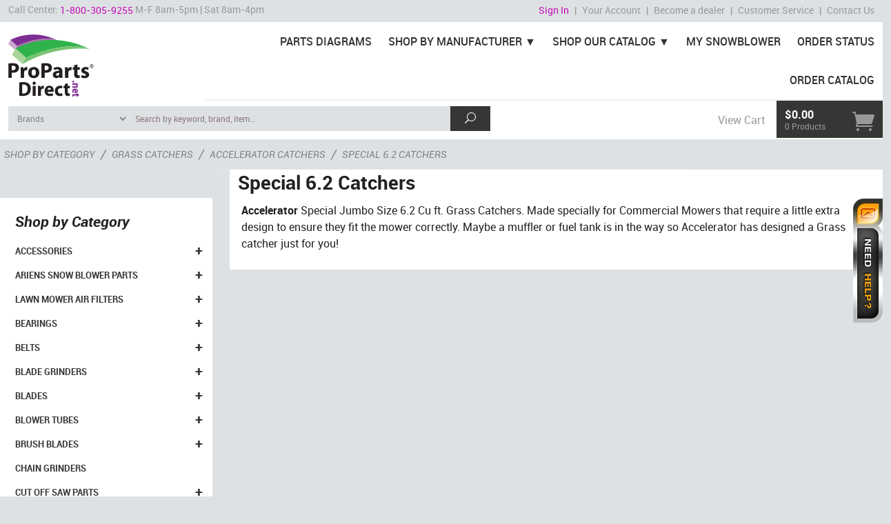

--- FILE ---
content_type: text/html; charset=utf-8
request_url: https://www.propartsdirect.net/accelerator-special-catchers.aspx
body_size: 67068
content:


<!DOCTYPE html>
<html lang="en" class="no-js" xmlns:fb="http://ogp.me/ns/fb#">
<head><!-- Google Tag Manager -->
<script>
dataLayer = [{
'userId': ''}];
</script>
<noscript><iframe src="//www.googletagmanager.com/ns.html?id=GTM-WSDB34&userId=" height="0" width="0" style="display:none;visibility:hidden"></iframe></noscript>
<script>
(function(w,d,s,l,i){w[l]=w[l]||[];w[l].push({'gtm.start':new Date().getTime(),event:'gtm.js'});
var f=d.getElementsByTagName(s)[0],j=d.createElement(s),dl=l!='dataLayer'?'&l='+l:'';j.async=true;j.src='//www.googletagmanager.com/gtm.js?id='+i+dl;f.parentNode.insertBefore(j,f);
})
(window,document,'script','dataLayer','GTM-WSDB34');
</script>
<!-- End Google Tag Manager -->
<meta charset="utf-8" /><meta http-equiv="X-UA-Compatible" content="IE=edge" /><meta name="viewport" content="width=device-width, initial-scale=1" /><meta id="ctl00_MetaKeywords" name="Keywords" /><meta id="ctl00_MetaDescription" name="Description" /><link rel="preload" href="/scripts/jquery-1.11.1.min.js" as="script" /><link href="https://fonts.googleapis.com/css?family=Roboto" rel="stylesheet" integrity="sha384-9L+nkGTySHbqXgz+uW/abhsikR0fswJcYbHco88YvrBh6udhD5Dtlz2pT/1JzJDq" crossorigin="anonymous" /><link href="BVModules/Themes/ProParts2/css/styles-combine.min.css?v=20.7" rel="stylesheet" /><link href="BVModules/Themes/ProParts2/css/swiper.min.css" rel="stylesheet" /><link href="BVModules/Themes/ProParts2/css/custom.css?v=20.81" rel="stylesheet" />
    <!-- favicons -->
    <link rel="apple-touch-icon" sizes="57x57" href="/BVModules/Themes/ProParts2/apple-touch-icon-57x57.png" /><link rel="apple-touch-icon" sizes="114x114" href="/BVModules/Themes/ProParts2/apple-touch-icon-114x114.png" /><link rel="apple-touch-icon" sizes="72x72" href="/BVModules/Themes/ProParts2/apple-touch-icon-72x72.png" /><link rel="apple-touch-icon" sizes="144x144" href="/BVModules/Themes/ProParts2/apple-touch-icon-144x144.png" /><link rel="apple-touch-icon" sizes="60x60" href="/BVModules/Themes/ProParts2/apple-touch-icon-60x60.png" /><link rel="apple-touch-icon" sizes="120x120" href="/BVModules/Themes/ProParts2/apple-touch-icon-120x120.png" /><link rel="apple-touch-icon" sizes="76x76" href="/BVModules/Themes/ProParts2/apple-touch-icon-76x76.png" /><link rel="apple-touch-icon" sizes="152x152" href="/BVModules/Themes/ProParts2/apple-touch-icon-152x152.png" /><link rel="apple-touch-icon" sizes="180x180" href="/BVModules/Themes/ProParts2/apple-touch-icon-180x180.png" /><link rel="shortcut icon" href="/BVModules/Themes/ProParts2/favicon.ico" /><link rel="icon" type="image/png" href="/BVModules/Themes/ProParts2/favicon-192x192.png" sizes="192x192" /><link rel="icon" type="image/png" href="/BVModules/Themes/ProParts2/favicon-160x160.png" sizes="160x160" /><link rel="icon" type="image/png" href="/BVModules/Themes/ProParts2/favicon-96x96.png" sizes="96x96" /><link rel="icon" type="image/png" href="/BVModules/Themes/ProParts2/favicon-16x16.png" sizes="16x16" /><link rel="icon" type="image/png" href="/BVModules/Themes/ProParts2/favicon-32x32.png" sizes="32x32" /><meta name="msapplication-TileColor" content="#ffffff" /><meta name="msapplication-TileImage" content="/BVModules/Themes/ProParts2/mstile-144x144.png" /><meta name="msapplication-config" content="/BVModules/Themes/ProParts2/browserconfig.xml" />
    <script src="/scripts/jquery-1.11.1.min.js"></script>
    <!--[if lt IE 9]>
        <script src="/scripts/modernizr.js"></script>
        <script src="/scripts/respond.min.js"></script>
    <![endif]-->
    
    <!-- Affirm Basic Code -->
<script>
 _affirm_config = {
   public_api_key:  "8CMOPAQ15ZJ855HD",
   script:          "https://cdn1.affirm.com/js/v2/affirm.js"
 };
(function(m,g,n,d,a,e,h,c){var b=m[n]||{},k=document.createElement(e),p=document.getElementsByTagName(e)[0],l=function(a,b,c){return function(){a[b]._.push([c,arguments])}};b[d]=l(b,d,"set");var f=b[d];b[a]={};b[a]._=[];f._=[];b._=[];b[a][h]=l(b,a,h);b[c]=function(){b._.push([h,arguments])};a=0;for(c="set add save post open empty reset on off trigger ready setProduct".split(" ");a<c.length;a++)f[c[a]]=l(b,d,c[a]);a=0;for(c=["get","token","url","items"];a<c.length;a++)f[c[a]]=function(){};k.async=
!0;k.src=g[e];p.parentNode.insertBefore(k,p);delete g[e];f(g);m[n]=b})(window,_affirm_config,"affirm","checkout","ui","script","ready","jsReady");
</script>
<link id="ctl00_RelNext" href="/accelerator-special-catchers.aspx?sortorder=1&amp;page=2" rel="next" /><!-- Global site tag (gtag.js) - Google Analytics -->
<script async src='//www.googletagmanager.com/gtag/js?id=G-J6LRE5EBDD'></script>
<script>
window.dataLayer = window.dataLayer || [];
function gtag(){dataLayer.push(arguments);}
gtag('js', new Date());
gtag('config', 'G-J6LRE5EBDD');
gtag('config', '963324785');
</script>
<meta property="og:site_name" content="ProPartsDirect" /><meta property="og:url" content="https://www.propartsdirect.net/accelerator-special-catchers.aspx" /><meta property="og:title" content="Accelerator Special Jumbo Size Grass Catchers" /><meta property="og:type" content="other" /><meta property="og:description" content="Accelerator Special Jumbo Size 6.2 Cu ft. Grass Catchers. Made specially for Commercial Mowers that require a little extra design to ensure they fit the mower correctly. Maybe a muffler or fuel tank is in the way so Accelerator has designed a Grass catcher just for you!" /><meta property="og:image" content="https://www.propartsdirect.net/Images/category-icon/icon-jumbo-special.jpg" /><meta property="og:updated_time" content="2017-04-27T19:28:20.7300000Z" /><title>
	Accelerator Special Jumbo Size Grass Catchers - ProPartsDirect
</title></head>
<body id="js-SFNT" class="sfnt default">
    <form name="aspnetForm" method="post" action="/accelerator-special-catchers.aspx" onsubmit="javascript:return WebForm_OnSubmit();" id="aspnetForm" class="nm">
<div>
<input type="hidden" name="__EVENTTARGET" id="__EVENTTARGET" value="" />
<input type="hidden" name="__EVENTARGUMENT" id="__EVENTARGUMENT" value="" />
<input type="hidden" name="__VIEWSTATE" id="__VIEWSTATE" value="ULjE2agbdRzAAR6pmxvtk/ln4MQG1jONfmMZKSb6BQVZ92xf14dd/DjlDo+80HQirhBo3otp22+Fn3rB1qE7+hJgRYq3yHTsG+UbHaXweop6R9mXex3CWDHzMaPfUf6Aj3AT89jbhPaU93EEvuHR+nJqkerpoTC2640D9ALtaolliDf9IDis41QwNOs/jGeWaDJ1xt39Aeq2Biu4stmCJNcjqts34PRiSmTqype4meapEFJbfWw3jSaGkqCpimGm+Jk2RVBfHhY9MKaxXGFTamJrKhJX7H9lf26wkCvHd+M/HYA3dQTqW7AlWFo0e18YOPLVYDU8xkAuTZo8GpjBZCVYIXTviiKwL4YfCGipvHfKdrhf7GRfAK1JbaVAMn/XFtk0GNEl5QNIkHJ7KbyOhbw7XdbU60bReYfd0taXx4NmH4KFQiJf5Vg53sVNzOliZb4jVBnb0hoNAyQUYY55SbQpf7AsAmp/o8Gi8+pfyTVWzI6khoAM447kOBWt1O02+InG3+l6splU/hVxYOLSebHmimWzryVv06djnqXiu3V43Yox0hfQDeNTjiO3lYL8dldIP5fNgo3Lt1f/xScOXKUEACGvaHEMirIwJ49lVtA2yNgFKX0vVbrtjasaQAO0n6hF0mCcR1woBG2jCMaB6pLZjhgvHGiT5UCkDsEFRcS2qBY/vFNXRhfj0hHlmTK194gfSw16hJvd10HqlkLKGaHdGjWL8P10hQHKhYKZ4geyNWTBhyusIecZw1jiwSumB3UNBsrVVFt8vwmx2giBQDfISv/bcErmPkfUuyra+MZMsrDn6jP7hoO55GO68R80xNmP1wmI7GS7WQvsUnvO0BnfDV1NEuaWs+/[base64]/z6llLi5szaR7XD9dfH94ksG8cDwb69w6Q0OVt0SnaLRlGlssVdfd1Ox19ywUTLEPAyO2f0x4udTcSCs/K93Rjm2/MWieu4hYC6J1mqaSnqrHsHIvh+BMhqu91CF9dM9Xyqfb5+uk9+VzA1gqa/zU8WE0L6lgMhYmwAUFSALvQ1Mr2nSkZfNSsDhUA1suVliC+j5rYa0xNaCpEiOkz/rFyzLK54qWl+WGVI2AlS/kzDXDTuwOBvATfWcBr07tqKKMlibHxZPBkasnffRsZkV9ENPsK2NAi1iLqsm07O4KmwReo1QnP/TW/TsQ9a31n2ocO+OCBnm/dlaQ64+on46Riv91CjYzA5iUIWL0RwQL69dkq+OBG4kNucYFz1UYMtFgQNJ99b6OZrfzUuXvI301WhJ18jBYk1ZFv0NHedy4xL5+OoG2SLxOdJDg6SMedc77vS5rQBxYRWfi8G3pSCVNZ1BbBYkaA8vU9Q/yOjvLqPz+2LtwEgFUeiP9RKqwtECBBkNn5MoDFkIuWBnZSUyaYTcv7wobZEW+SWxSvZo/pXXz0kbs8ji6nBOx+9OqQZxmomS/YwU5gbJ7fcTGtSdUHuQ8TbWLXfASJC4P2iUYkmRwQs7jitMrA75MS9pmp/9zJshnU0mXrwQxXIuY9VJLCJfQTB2Opda1Ep3ECcA/fupkNBaKnpYHX5taNdk3dDUnRX2y+vfa0a2PqnM2WZfl/[base64]//NmpxEIJbxFEy5zhkNAdZqRClQeswAck/nrEPOi/lhOsagFkGlqxw+Bq9Z/egsqLi1xzd9hF6OS7xxvm1QUaJbYz2sDKCopT/MT6j1Tax8XH6LzZxwI07wu/chhJUq/yv4vckqUtolVUovxhijyjZ6qR7XnwaifhdUm96gRqnGJq/hgN/gVhv+I30bbDfPLLK0BwhB1U3VYl58Iid2QuyCDQy9ozdlDU+UlftuljaXTFtp0fiylDDbaF9jAZxWhEauO8Dtdko0i0Im2OQo1vWvpb/zUBHyHQ8HyyCItCNtJQMBSHAlRjKgA1uhfW7f35Or0bOGBnj/XDu7lZ2i6714KDVagyH8GH4Xa1Fke0QYQq9VKLULsF5fj4CfUiCMlsFMsQKWSPO+50PYUcQVTvhFzm159XEfGjuRHOSluPoL//61uIXIlRnwDmcOFaD8YQbrEekcMhzcsIoh9wH/SHjU1TUMyPGm83IA9d0CTeBnoFWFZuehTRP8fAh+kWcOGC7jDPitRq1m6+73xswfhLG+3oQEhnX7PGN+WxrZaKrpbpAVYr/zL96sxsbVjlNTnqqTy1/jBalwMzEIgso1Um/tuhg5D2zNBqyIGuf0Ld9mFZ870elnaT/[base64]/qqQuLUM/hm/s4syUale/yRKHYwHtw9jj9Ua/1KXsvuhWIVudyMeJmJuvE/LamKtGduwQY1jMB3dKTkIIXQZijWmZf0rfYfBfIj2/IO1sIVHv740pcGoyBu5Uks3CqpDyOu+syRFAF85zZ5FZfwbsSIulLNRmcuAa2slrvlMmLvY7NgZLRaW+hth4LLAMdChVxw6Dg9ZIP7bC2cK1oruYampfwC4BrR1kbspi7jbppplZHm8K3Zr/AMw4HVvYRGgbsd44cfEvTHU7OMu138b0TFHrzZgbVSJ3QAWL94frKbdKqUZkhVXAK9c9atMAeTpvedP0OvCbIQPmxqiykTnLwxGUb8Li5UzwBL8UKAf3NUOHZ468/T3HU/Zb7zCimnmKmQ7BEfiYN2b0+ZIHQb9CN0VXRmWtHIEW5Vnx7t6UbTcUtqQs8goKHb45g1B4kxZOASwDOooSbQtjT1pdme3JYa6607EHfeyKVdehbbri8U+EnwLVZKlnPNT9kXxZw4v8EEZr4smXllLGTiPALCb+L/04SfBL++ar48S7JnlvD++CEwBZX9QNK3D2jQvJxWyT/r1VZ4oiSVll1YQ8I/g24GhcL3qaPHLfUirccjncI2cSPk3VtcdwDXOevLXVmrMQyrKT05OaRdoEs94DpW1wiRceiwdWBNzRV9j9Q3S1ofqvRy9t3j6IebgYrmUz1z6K4PCuvp3a+JS9UrCKs5Wqd0zoFyE6dpY7eoE8wAnF8EAx9xWe354ymN/77l5oNdGm1zi8lkHKpTE55+DFXFFIU/vcbOPIuY0AjthFsUw6rGwp4hEpUEKHKo/WQRkrALwTg5QdnXi7/LzgEWBQky/YJudDrO70hUw0dgRSXwja1rS8xAlRaL4TGTO7FdX9oZCY8ojvAzhvjTUWYGanDYrc/UL8zSCbkvp45vZhxKWPKJrIN/jWmoFU+wKrPfcuOHBdBnW+UkgZ0svhpBgKlmdHHtfqmQVXJKD9iMj8IXDzjOHD0q/rluTxmMqY6rG7TDR4OqFWlBlJmpUmVPuMBjYi/iW5Z0xncne2c8DZPZ6YQADE/EabJiMo5mOaM30yJgrR12XjzRzxTJefmfUPgVU5ucfyyl3sAaVbqoa67e3yDQO/3ywv8v4pjK2XyFvd0ZpzsoQXOMTycT7vicBKfo4DfsDGA5PlThapB+hODzUIxJeXXkiPoCq7qRuihPWqbjEoByTdHRZRpDPdOSx0AOlad0BqgTrk8G1AIuFW1aXCR8KZvbLJJRbBgYMz/BM5tYoMqiA4k/C3KnC0hm98kE4m/2KXT6m98sBNAnp2nWiPYjjG99zHaa9GHuUjS6n8x/F2jUpzcOntedjvzZ+sWvZww9jGXkJRtKc3VBTukyIZQ/j4OoalXjngaljyrPtlZGNMjyURZDoK0zvJob0wt7OWVMktoHuZftLatEjd4PO1/dGd8WIDeWfjbXXiH5Pjv8/iuThnC0aKEmaAH0UItqPP1JR5IB13i9IrEVQPZPU2dAw42RzzMKQheIhEuMVHqygZjKdk1B3ADcB2fGoNg+FOmOLIeannK4k0N3uC9n0QlE93gFVkDYIq3PFXs9Q0vRxnNLVi0fqk/Vv0K+NLoQyWlLZ174Ii0pNBz9mbLfas2T2bP2z6JAne11eQU4nHUAIHkbW0B4PgYPo7hVCgDxJsA1BUTIg4rTvamEl/B/q/qSQAKaID6KQIgylUv0s8L+szlizQGIZBOXKcOE/Uo0F63I/1ax8QCGwshJc8i13sPdXKBozqkrb5dCdxNzbOKjpsIiugOvOt0pJUGAVYheiZwcedBxXVZsQU8syvyHDnbPdwPz+IVfIFIVDyA0VV3X3pa93tSQcXjzgUa3Z18vxZPWVOS56uAidsS/Bi/jZo+R6DxutqAV9Jeqm2fOYIz6duy4X4DUCRNLTdhvoAPUXROCTZ4Qr0RXHA34XbQEDmAW//1ikDqOGldN3r88iYOY8cklmuCaRF8MZbgIQsa98X0P6r/MqCfzkMi6XeHAz2VzBccxr4GWTUPtu1CdspAfJnDv3KERp7FpW8WYc07xFBpMI1hL3KqjaKEG5h6i3H/[base64]/E8jFhMRLEitGwIGHtSwB/E5lk0Cd+4UQ8x6EFXOAN1oasbz1cO4GhYhST3V3Ztkq4KXjkQCwASc2+X5gJurowpAygKFuFOinPPMnXSdFKJZM1SPnXLVFyNNt/KurGtVuXFN3cgLYrtcMFu0CkIx69mYwuMQqpPj/S5QqhgRqjpdzcd6n0GgDnrwhR+44PmmMJI9etTH+p3HT4O2QXtwKRf0RxT2f0YIVe7RsnguHLiJHSgpwdx4yGmydjfPkzRb1YwUfI+YAM1Yf7nJ/yYUv9mJA4p2l6U8mpYeqH7Gy69Pz2vbtZtIMozYuQSpz2xfqVqehyxRvcuKyyDfySOHuRZNQlnC3RgIvL7W3q6n183Wg0kxC4mWyMWk/Gg4ntPHKYoB9Mjs1awgk0hWd/AyMnx7Eq9WOBGxsFp+r3EdMclpsK6vXEeZCiMXwKmL8YdYXV2aeqNetcAL00z0gU1P5ezqw1qeSVxVVdRomPCHMh/8jbPoGwhbGZM++2RcoHu9MmNt2FALWbeM6D+BnH1cfYCak1FYR7HUJ4WHrac86D1lF+TRMnZ6ore2GXmJ+bQSXut+qQ9qmvoYr7Wu/XquWuLCPM97RvboSnDtplA16rnhbSGgt4GesgbZoilW7sIYGOuTkOirfPHU4AbOKHQI+oWv3MdlI6rn/6jhLPy5IzT/5ggDnRZ2U0ZCP1/RHnMkIXJHGbfS1bwGUt8RgMxu1bmScxHDwfC17bK1Emt1LhctQ8zuO+j5LRz8Va2/3KacC9f5e58d9cWqOZWvFQeynhdg+ver7LDEAnF8WAUJ2P2FNpfuauRgKWwuR3do1fvnaSOJImGSLsXwL0tbSruRd55GKDQthdqFEAgVTAl7kLonDs7GHU7LbHjgoar1aINl9PMBX+SGd6FC7uZYEbk66kSfvAU44zhF3YKVDEjBfq7qo6z95Perwh2/FtTpwbdDC95PgCtbdv10RNQmvsC6xO/OY5PpcDSGPkm4spfaI0htKb7+ZvwzuM5lF9rTyKqvrHt8I6zTDntLFNhJroOy7LRgNnS4TPTKNmToipLKbntu/aSNq7gmrYGh0GZXTQxzVp8tLgYOc7aL1bWmAPPILqwH3KorqgQqeVc35YMVKcedWcQjK38BBCzFDnopCLoakUyenUwmXbYpuRo4dQT7HyHZpimPh/rwaDj1ksGLO6jWfmEm8l+C/vikBg/JBeZcMyzhjtQtlRkyvXQobze38ukaA0pygm7sukWTPirHMWSxn6w+5du0YDIA+l6fG//oarJoniB1z8H+wES/zsD7EDUw7TrgdSxmu7JU3X32faCYdme0I+5/[base64]/p3zW6CWguHLeoEo+ODSjR0tf+K8H6UJjvLJuATwih5JP7KOQolU6qDqpvhEWXbg00DTu9jeYWsZgytNz+zO3ZOXilpaFpOhS+EXAeZPmea9/ES3emOfvyhVcjY3gmwtNFgg9G877jUjE8ZaCZEbPJbK04C/4Jpr4SqmKKxzZ6+jBTcfd/LF8VV5KRFpcAIPfv2uU4KxFrOaj6HyyY15l87Gk7mMmItp63k3VSZRjaL+AXmK9IkkjUOCBym48p7YLcoTb7p4FA/6Z6xUlNz/rm9M7xuZesriMFaoXKr1l8sv0dr+ZnTWoHIuDFEyHAezQ66TSuHlsl3yRKnc1PPAMlYtBXlQlil+B1hKcJlDmnL2LeVW/vZYchDamPlTQbmUThNGFeKk6b4BRwgoqklgpDAE5TK7ZhU86bJKwlrTNpzTQIY81cJQQxCxeIhfjcfdEet1Bgzt4ulM9v+n/Wg4vSf8b2WXNnTBQXAyBNoUq8jJmw9EF1QkRJjBo1arXT5nyndeJhygOEkSnSXq5NZn/8xAuS6L5FET7X5qb34jxLZMYGkrTSYtyyiJNX1fQHOPCGdNy0gP/qAFEWjxb4YSXeoCQ677fkIEF59ivz7PyPlhqikZI+9grq6pxCjf6OgQRRSRfXQkPeTCp2LGaLIkOWIxddOzR4uIMMXz3yKQy6Ev/emxByEU2EZmdCt2Jq8rh2epTVX+9MFk1p0s3a+TvL+2M6n17HZp4z2yr7Jeh5h2yWVSKHIHr0RoImh+wHjXnbK2AnO4Q8ExUIjPF32mEFUcrtKShYNYqQACY4H9BebZOzJD0tYmNOXR2owfbi+9YtWOQjJTRw84sc4nwflyr9u/3aWOOJqrr9LdjJKHJMPoIUdNhuJP0oSTvqKATCkX4LdFzTcFdvWbok9Q8qFH99G1ySgmIOuRsmjZdqJ9gpG/Y7XUX34A7cuQN9oRTehN622FZVXx+FQUXpbjGfDVFu2aIVVYGvaNHb0X5K0WvQlYxX1Zmj8p7xkF214cYGZgO1JsqkGB4LXWkNUFwVoL573cmlGy8TihNe9zTdxqx9jdJydCmRHJwe19DD82In9fd/S3cglaHMKq5+G9cSgkayExQqUQuIVuAbeQDuY4KxMeEW/1nE1af77M1QC3DLlN5/FUhyixgS81FtKI17fe0VOMCNJr9AxXdnO0RdilJZQYRcM0f5/CIH4ZPdeiQHLdxkV/VZNcCO/a7dDX2hOoTEBuqKPG7gQNennK0V0OhEhNvJysw6FEkYZJCCTOuvpC1eD0ZTr3ak72XvsEyDdDTaeXoSB8KNBMQr2aTBejcFZ5bVyBhdasAEdEa2SwPqReB+LDIoK1FT3/[base64]/dRXMNVJaibPwUQFQJc+FYjJagGD0RFxwWwANNHHU0YrbqiQ5Aq82CcUPQTsf8AA/xoqD+aAjDIlgvgg1B89dqgbIPcnWB/0bltzpQlLdOl4jE3byIjsTEQzOQnQuqVmsrTnrQjidHcTypaSFxMwMpHAre5+gnQE6u+YfqS/K8mO96vbY6jQb6i4uZdypaUev2z08mxdxaPlye08wOMxJ6bckw+RYWOJ0oEL3rsJsX7Ien8Cgdohg1pbs1j9CBYwTbu0hFPuhDz+YY4x2Q7+qrYuPN89zFCOmBCHpclaeBM0sIG94AUot3Ozdf9ABG0v/4s5q7kWxGTxYWW56AaMMkfkvLHTOvXRR91eY0PX8lQyrfDcvetaTf+70Iis4C8BGBDTQxJ80Wxw981FxUhWTbve9t4AZHVPX1RPgwuWNMveAPA9QD9/ifbf+/Y8CFoiJ/vA8zNKbigaorKNLENlrxfS3S0hWHfDZtF4Au7oX+zQLIVQ9IEPBiZqTxzgwEYytSEAOYDH08qNVGL/x6jueZkxAbslZpZwb4ZqKNRdgEoZg92kZfK2RpqFtNKBKyHuNccKMVVSLllrp7po73SteL5NFiq3MrVjzNiGxLfLdtTLrTdqLL1SupCOFzNBwD48cEck0q3sRSQrqYKvC0eMxF6+iVh6iKDVy4Fx7AcnAd1g669wqSJcAxh0cHOtIa/ddnquW1sUu1qYQjrqCrgqfSZVTRoAsJya95eF2nvKJYrrXVJUyVbMmE6k0xkDhsnBB2HjkR3YDPkD5WqqfsvcRJivFi57Nsi/2D4YLtH400A7uGLwcvBMCVPA5LimYzB1zfRtvYl1Bvmj5dJL9bGLAB9gqIkP3Lw5t3zRpuEGW/tIF5RducZVr/RZW5jB4yuX9s8SVK46XM4ZUZTBMsd4gZ4K2rMqVxyVm8tuw583XP7JmiQ2UIQYXEOqS00GMgN9p6nqRLxlCrjf/Zb9jQymWoOlj/OprIgfyrUSvCl2ItsQZiv4jXAqh79TlNbAm/CeEUtRMUNFEVS6Of4NnH9ipL/d+a7Oy/SKQl8GcgEOqd8y2j4wvL9ZUmF5aaIIziMRsdoNN5hNRmVRoMQ7nD3ikXR3ZgcPKe4M/+/UjiruQrwWDXg9Nd5Z6m/+z+6crt8pAucf0eEAoAzf4iWIzxfSJmWdTYUmJ1tZrjvIG0/[base64]//QvJC/efjaDo0NUGM2CnqxZ7Ig/DKPjIIfKvdm4UyC0PK6BnnI+bBO/7HtKsjTuu1L9xzxUMckGgNLkgJsX1iZFMUJQe6u5ZkFJS+pLxvz6AnKjTnlfhHvdUd0NgUACacCn3NHyiSt9TYpaWrjytmqRZfx95s8SWZeVOAnfDvYUflVsFa20Q8rJDE+v1moNF3/hjpsRzrJ4eqB8eQD8dqJHp/pp+ek2N5WHo4sbDP5RUn4CLUoqGVQSTJq4/So7+U4yuX5ElNps322YnXxK6enR/HEcsOmUYowzsmLXe2+a6OVAe2+uSil35AR7jxUlCzSaqd7HA8tNQ9CQrNjUJPB9d+BM4KQHanyEk0A9BAnyd5NvUeBok4D3M4h6b3HxFjGpmRKITYz55p2U6MDeNFR0SLj3Sje0fWfRqi6apjr5Ovsxsn+GLUmyWgiS5L1lvD53OptUgmqtTvd/isBk0g7RYqIBeksDms7xffy/9OICfMefTkSQakMtWM76AIYBB0GrPYpFTM1t2y8gbPo/s8GinIBSogoceo9dQVoNGOgKzyQrJxhDVdqeuq+Hcx2esmp5SgFc9kYlE5UxYrbrap8HKOgPQ+db9Z7vj5gJHLOl4B9FugzZFGirTLZyG+qtJYsJMakFAon2Dr6Za/cvW239kFo5jxWohJGjzx7IMcCLIKzuiyCDMukEDSD3ZBwp7CGR3Pw9Kdx68rZ2i+svo8Cslb6GExLvey/[base64]/p9RvTdvdwtsRRyp8BqIBiDhFXXG/ZmnoZ+QaB9QJ8tdgoyusLW6SStiXY8KdygMEcyrrXehO3zwLXvRQjFIYsYDDCGNt31w4oO4YYa6s+JoYn6ZOTbf+gq/cUHO9m8HM5/TB9SkR0ifovfX8zt7D2YTP9CfSeJ7BdXDUQRoD6ytxFADP5GB27TzB6Gb5cxvrbBP0qUIUmet7Tsg7xl+CBvmIbeXYEySZJ7n81ilKXHVWnLZWDqOGAWr1ds7HwP6quSpH7DCxGKfb6AOt8tGguAmL4AdkgUOpiZcfUMzliiMe8ziN5S9q41jLFSkMtx+OU4COh/W0ctPnbXhW0zMMNpcDtO6bLGt/Zlzjnzl9mv9RarlDwPIrw/0srsOMCZBj4PtLch0Sqb/eQOFnab6+L8gyvCD8QR7j7PnaXqnS2I5E02+rdsOYVlAVdNjyHXZ/DaEFcvokFBpuaNf1l+ytb1LRqmZulShz2Z+dkedmkbERR+AP6gikkLV4AW8yWEs0mRT9u1UVGCOTdNHryaNrWkzCE61GCHO3n1LpJnR6GXInPm183K2tHHv8itwWkzjhpwfkjvoXfctvJuXJQwbviTJmF88VgxVkBPVx9Jk/ZhVaMVMqa/ZGFuWMzg2i09twSP2eNPNMamsX79vzN0YO8oszArus66r2mAzIbC0h676SldQG0TSmWvVVt9nKwRlPHsGSq5Gy1kFe4Al0mqWWeLB/ey+h4jc9Ph5OZgWzI0PUIbQ1IjeHcZT+56/gdGuQ541httbs6UjHZldpm2ke2vJobYZisDxATu+35bTOWUncndIH1Usdlk1jam6O34ueP38RwsYb/wfynSO6Y6yTBctJ405KvSeatU5CjsZyJWLMQ6Pj9RCxWPVEtaUM1O/oc9PszC5Coy1yoP3EWsaQinRYrjiSi1x39nxRhiP/8mF9HpPm0BnX2X+eXORT5Bgx7FaOyhMSLuz25M0CEsOGEYRMA+JuR/N2FdKHnwzD0AVDflU3dNAdL5lFsAEeXR/c39Ln20fKyuCbmc+ZuYYY7FD1A/q8Im7UMsh37nZKSS17R7VgQEMpoS8J+fSa0we6KZqqEjNIxAnrgc64NT0EmvY4sy8VOjKd68WT8tQJB60zMyUYBOWB3j/ttJBWuP5swdlrQVWeEbQgbgSN1epwmezJ0MRJH5DrCtVRJRm09cyQ3Nsoc6zqr/50I1qDjRhki5jCCPKAURGu2OQk/hO18Fx+Rcs5tFf7Ie+rUYKu8q23zgblPkA1+C23QmkRoP7CVglm5ksTfWb9PxWUnO8YNy/tTYYBo9hb6PqxS/qiY949usgRL4vMHmlh0Aw+cUkRB/EuQo6q2uWy9yxhixMtFZWUb3y0/+az85pTCrRkSuyHLYfeqoWESF+nfqlJ04/y7CBu2u42PsI4WAWI6OGPyRmGAkDnqq717CSxafNFy06m4s7G7CGAbt1y9zqLiqsaK8DLWrT+AEY3h7Ok054zA7S36w6hZPDqtqflrooFg0h81eNxXBR7yprKWc189fOg1PbwBP8PzPh3gxCgvvfUWkw1UFhmYV04ImZGyB0sOuADwXA6TujMudbQafCe/GsAzdTT8V3HF+urANwEg7UhFYXvNUBGrdMsP8e27r01wJs0Wn7DANUM/mqXKzz/[base64]/dK80W0BLBGdjj5GtSgYXT+rQk7Xj5TrzRzRyY6BxajOTR/kpKcr/vzbr+w/dddFRaEUHmmaemHXWgX5Kym/xXhqvBqoXE3yz1Mumf0o2ThFpla9tPLOsJ6MgcCEjQ8zOXBj/QQ6sLQILB2t33n5+mjwk2TTlBaS236VSUEDf4fcKFkx/ZpSb83aib7mwceSZfihhPVTb92rbhn9mALPSncC+DzJr9/Q/U+r8ue1GOxVj+Q8U92ycGozcsSxF+TrdwqQL1t5TJLEqWp1Ck+LGXnD7xRtan6QDKUoYOdE8HG680X3K9ObIQ21FYOvLKxlo0VIg74QhCgA7lzoBwJwuQCbdOiLkLVMdSr0zl/73/J29EJYvKkFrxQGThCEkLlP7U5fI9xciiYmt3mv/paI7iEkTUcv3bMyOJI7YPr4kNJV0co0jHN4/5QP95nrud2Gfrlz5AaQE2Mwmrk+mpaAr/C57AXJnmz9q8hfAHM7wWnb8D416ae8E3zDx3hE9ZMpJtIyo29JNrXLYoFHef2+pZjEUm/e415n9dvMptyeW+oCyVWfjfW/zfA+mB88kGLUFWQQzYqwxFIoRmgqzlb+X74/TqyT/TFMeuvqiw2RmhBoz/NMqKab5CKDK9rn+iWb4NqFEVe537DJIF4odo7Fx2EZzsF12OVYJ3eGnqLk9vLjrCIOjQvv6SlnSmwrb/rkFWIrJx6+3wW8PKOi2jME66C9R0twYKCte+sJ5RbuQSFS0w1ABnjD6881cC5iNYVuz4aWTZUXV2NnLTAQbBOkYhW5tGkBSHhwXXWywTSzwIKL6bhXOkNXlK0t+mIi67iwfHy5mVERb+apJf34S7VyIKjmCOD8XG3wQfY4drij6DpmKZFldqph8NceNMoxuF/ywwmpnxaeg814ph0E/Hz0rQMnFAN082RRxDhQ1PfWuYsuoBaIRa31pl6peRRiRIot5XQpseAoYrFi0AD9cMMlwh8ChjSqHh/Ida2dEkHnraV5jwH0+PrrsjjbNZ0uxmEymUcgpa2g6oSEqvhWlr2tYqdjTd5py3a77L61hpgWyWiDY8rNYXVJFWbifNO8ykzMzDO+4lZJxQJX698wn0gJqZpIAErAYDyofrnzYBczt1kOhMp1t/vM1gfpcUzReRHrwvzCSacEcYwEDQ3NnLU7z/fw4gdlrkFJomqZvbOoNVdKJSAcTKyDZ5vGnEFCAOrsLeWjXgNNKW3UUrsjbm2sqZ38VrSBlKIwkHdgo7WfV/+4wi0ds+EXsPVr/9fmdOf7N7nFF8GAvWLMv5pkSp26Z74nxOx0Kzfag8X3Do6hWtJzR09A9yjl1W3IT6ECDaTx0GgG6nKpITq7s2kQMxMajqEeZ2myw1uIm9tx/Gb76IMrQOeG0SVR2nC6Tk8dSw8Ws9oaWPQw/9t7qiBymQf50cZeNt9gOimI1yN/yQfxTeBGWv7t7g37+18uAaxd76gZ9mdqHI55s/9Ik5wtWMp0k9DYv9Tr1aSGqwGi8qZdQWBGWno8B0n0ioX4Qx617Hs0za/mZuYuLFrBHMyRmXT2JQdSp4YCFIpxQhIH0Zj6uqwb9AjigW+nxqhsmOFie+GUUgncP4plQYfvguLtYzjy1dnw7N3+Eqek3/+ONOwaZBAUJIsryWrxgg64zHhFmfXZCtfQBPtmN1veWEiJyjlzzZP+EfpcgsX3iRXVm1RrsElKWHgvQ14zaRAt7ULs3FoJnCUybKnu5Zi+y/1V6K8v9GyePcYcO+oDXOi95OuMDEogXClwL/HXGTnsKgz6+zmjKY2yqV6AlP/C2GNhOydXVgvvdRZYF/yAQJntjgo8gM+oHEsuJo0+kELmbwq/GBMUmnJ9s06F/yIxxvco/iB8ExgF2bbx0fw5TOpF0yx7HJ4cdCtXq8AFrrFBun2x9OwRLtzJcx28d5EXJguDmA7at/oUWF55U5NWFS60DcAgxHK4O2sYOCas+zzR47xa9JqGgZm8r961A1ZK+b2IaYzUAT1dwW1rQJfr3gjolCCjQIBX2t2HSOgtGtkA/kLTkXljfIUD0jdtTHKv7leN/26psTnXohijJh8fkiZTIWq0L8t9347MjGxluW3SaGzkfi4f3wpKRWFij5dpEKUEvIZx5f7Ve/yJ0irjyGCgGwZcRgsOoNkgXWCI1hovB8NiibTlQwhy0EMCg2z6v5bwpnnP/r2y4mxxbi8nqP3wYTkmaGUlHdH3yt4B3zrbSxl/wzcXiBf5h7IVUeBiGqm78aDS+uyyDFrLI3PA/c+etan3Y1QKaCjhBk1kZPtOEhwF2h1DMUl2cusyBharxv+Vb6EqvrsAe617Z2v0XpTZdzkuhZsu0pV8AYWUK6JF5wEtdpgX0WKylYPEvRsknKfs1cx6xXt6x1UK5hR8R1FO+kz9lmdgTzxgClJxfuHrstRCF107FTlSBKDYaHzaPiFYvozEg2+25JkuDfSpDoBD/p+5Eiv6RmdTO17f34LdhYShk6PHdTSGQBrrMAHLNv+tdf0qOnGILMaz1FVQX6Q8zabHUJCK8h6CLpvCJQ4c1BjKkvLCIAAlh5s+YJb0VrKQ0MMMpXl5LlmsmjLROoohMTbUs/HhTWrEfOMVf7RGRyogFGiEU6yvsV6GR41HJ6e7o6/K0DLUADu4tzFNYCSZqQWmaDZrQ0ErnECVTnEQz+yA/oOhf82I2p1NlqEFqgTuQutrs7nq6O0Z9gq/qHs6tXDUwPS+VHhgRSNWu3PbiEQi9lgC6xwQVIgnFnYIOnAhKEfz7K9Qz1A2kUSTeEHLm0+kzQzQUAQcHswdK9rz0WpFhhA1zqHh9x1qXM3sW+5AdWBZ/aRd/1CZ7tiltljjyu6+ARo9OoQqNUT1+oAZEu613Bxy8onQR5qAnIJq1HsUfriwO5n84xItLWlj+tS0cUygmwdJARuyFwDRjBYBL83CIMDigYX68ocl88DsnH7r21C/PAVVKtorZz3g3z5Y7xGq4mT0EM+HhIDVjKxHaOuLxwfHV0d9L0Rmfwtkw3VbLnuo0M/UVQPnblc2TLNxXzI8nU4nTnlf9fwTJWok1J8PpVSfJ3HH6d9Xh18HQR+7sY9CvqW/zuf2pVXdXt05LOhpUDBFgBRS7/FMgC/QNKqRYdw+qZ7sa1IbK9JKDHp89h5hrRvJZ3Xbio76gqbboE39LhYe94JclLI3RdjevUAWHY+csFV9QgotYztSL/6AZC1B3kofclki4shVOEhQpBPFOK+IHFE83whIYT3shI/KuMAX85AcoWLNIQbt6fStst/BjSfX2svz+alO14/xEaZQ5VWj0rHbj6lKzMAhT1f+H39Lmv9u+sAH8E1V2CjgjQMAFaYqE9crptaiL6E7YBUZqSgno4jq8szQBUlUEubxHCznH1UY9uu96mmRUDINDr2HX7sAo2LoNp7KAoaf3jagQxSxWhCXJU/L1QXgsV5YWTlkwfTd1Gc/dekM1xff1QpKH96NtPF9ZO9ce+lNtZmy6gGa1wqmo2HUpFgkvS6orReQ41dQuEHTDRchbmC1bElA27oKGWYiEHi6DqpQSsHxqUH/djAzzLxSSMquZhxYmqmY4WL4xWGFgTjEPpQ3Al4EUKK6J58fnJ+jOLhxKBKa9kggl3lOY9laD8obRCy5L1J/WauYWOSdTBObHvv+a2axYQV0uvkjEJAXMl/7KbwVYZYOJ7A2BpxdjJJknxhFoaKgQOL/YtQxx2zemcgxXpsW+EfAVJS3J5p5oVqEU4IS/Drxahg/WQ+qvkK49qFOLXYRtg/pMrHQuhi428LG9egeFF0U6MwI9blBfj86ZbOwYuJz7cvBaTPbUqvBqG2uOkbPdBWHkqhA2DC6et6TnkMS4cyGQuFh1i+YW5+MabEa1Gk/AsFu87yvLI8LobMIhAFMtUsuEeclKi5myIJ/qywnOaGhPmVRfSsXeaI+jsel0GTsAWWkPISBKzYizkGv1F4ko+f6MGrB9+tgF0nHJ4x+Rf69e7Z96Qwh+rXIrnA83YzH/Fmtur1CKJJtfulrio7CX1Hm2Qx466iEGeF9IEnVxuuVoSk2eVKQEGFSpz3ruPPxBZJZlS/MpVtyH8qcY8FuZn52AJnadNiYjduLGmHVy7Yq0ZTXXWLgwPiL5S10QB1YSQ7EYZutsm4C8lNaTr/gGVc/BaMbnMqWlNLW6f8j0lc7CpCEzCOfYzvWJf3iBr224D33YwYw88LlX6nq6Gu1FDiUFVSa08WBh1B8T5EGzuXphr2jdiHfngAUrPGuH+dvKoK7NvkSZKtmoyCFysqUS1FQZ5ZCXAzeZ+1pU3R4G+f/y0eN3TOuuOo8WzUEjkQZU2/1U/PRiQnC2QSAueymsXDhfCX/a5DQDwkw8C1mHShwvf4Yo4Mlq7G6pkTLhgQ1ClPRXw5RTKXHyFLxZgBqoPRx/svTgx/[base64]/OJ5yIaBMKVWgAOPDqH0TMW9C4YPFhh7B66ivbVRsGFgJ8213sEGzePXCcn9rJnjzkI3tKCCGFPnZQTew7JCfQHcURysa4FfAc3jayWqNgclDjgmTfcBC4ffzfM+3/ObvMQ7FdcmRr5+cNHHg+Hn/1T0kraSPCbWSR81+0TcA359NqXCrvolklW1iEBtHGcsCFa52ZZr/lXBa5Wk66e6TFFoPK3Ki1GVz6yEVnBdHcVe709g04ChmYujmr1h1qgC42WErB9iooEqO0czjPROwsoMt8TZNmHVseiJ/aURZnBatEnEzC5QRaL6M4VYH2ms7p1kCNjdokLGbvuNwIhFIodbHMTE7B/4/dA5+OQm0Mk7IQBMXXIMVXCJTn0BSwp/+fYQwUA35Y4PMH8oGOVoMluDO0UmgcJLzorke1wl1LiOTrVh60sCb2kvBApATbC9uA9/Sy4SCnWIJMXsVLikJzvDEbXk4vJkS/mWcqlJH2nW4ijhp4JVFfETO8dAyN0DV6FE+BetgYpaAi//Wf1zduhr6qKJt8G01GQJfs4NeO2kwIv9So5fsIuollUdl920xHTdHGgr5/VQWNfx1XlVsia4afvNEy43TCCk7lOZUEKnYeQixcGG9pLqZL7Xg7aZTTPhOVDgw9R/QPC7h9rc0l7WOnNymTNtSQUaPM1Q9ITKJT0D3DsCkvGpe+wicZ2LDwI/[base64]/eyvGjPrMn7wZk1vhgRMvf5lHGnrLrIsDdyJQjFMp21tQ4j2TG/y18GL2GwJdUXv+qeQzWtTCtq8+BV84x7CgkIngyuV3akUA0oIhClTzC6f1xBzF6xTfNTzfh4N1JQdMB9+7GnLiNxMS7bANYHoVJh5K2zk4Sb6BTnHunNQO/7tzZJAiSfse00/TQ54p7uuVffyALgFzXuJxrHGoR/b75yfls6AlvpFumUy1ClTSYa3I47jEXGsKBLIEyOSRU3Pma1UjiClm5VD7zRBMviPZGwLVTWIfN0FwXs4UtANX4ex6DRLKYLR052KPrfaZ5U+t28mLX9N2LuKUH/ogVDc+v24OG8BIpwF51pEQ2rSFl6TyEU68mkJz71d21zs+u2NF7bQhm0FK43/uI1BWsHp2aVQZNXlBiE0KQ2rWOk5CI719CnVcOc/hpzRoL0a0uZwunewVHVj2kaqa5ruclvyz5p0ATcW5ZW4c80Df/p+S+nssB3RdeifzfMYTURsQkz1fDBhmWoBUuh07zJ5xQC5YcUOm6ft1XnnQV7KxkFpz3566yb8WVtR8sBjDGEa6Yb08Ru4XAlh2N1vRbbiNAlqdie4vUsWjHQF5CwiqIw3WqCsz/HoR+F/BjKcatTkFyGAHrygwYVRBxDyud/[base64]/ceLilgbAXDkgfqTsWbv0RLJxkSBlTQJhyWZ8iQGiHlT8v33xt73nLZgAerynpEBBkIGq4trVp+/RLDyCyj5oQmXuVMeo+sOJSI0e2eX/+noQfwOsPGPQR/DPjlIKN64Skh1ouUARNxvx7hAZpWvbBkf8+RQc9qOKPTcDcoYntW5drE4KfndF4u+2J7OnPqqD0WphIQZX1ww+iuRnvJUgZEbebXQFpq7L0MHxA7KOu2aZo+kXUGGLAKUK5bBhO/HCPxnXW9tWhjzG7sRYzrVvTDWXORqfqMDZmP3PFoONUZ61kiglhdGSIqvB+lKIUx/fiLBofBpUQ2nM0DjePOJ/i0McrCDzC9okIh8lYTaFhf6JrgliPxw2I1IowV0GwKahhddcb1EG195TTy4xrpY4H/tToIIvmxvZaImyXAbe67Kbbzt3KIrEdpXRvAdDmyQhJJjewVmBufE9YnDI+qnwJxXJKGdcVr71gIz2MC+DYHLt2Q/g3TK0jR0r3amiEzsAyXFyAjLZWvWSjb985htNBuV5kz1AKfFwrPU9r0oseBtySXQ5u5gLZMO6cPgVPlbeynWfZArOl9UBN0TfqXBenxkfQlZ+tZPCXg9kkA+XKON6NM0kxXmIzbjQ6I4xvkyxN2wIWW4sEJdiW5xZXLL6dGgzTx/w+V7U9lUj1z8exH35XhVmj3nuPd8jZOng2xqblJ/9H6l3MnM24c+3UOsCI5vXvRWQeJDV44dDzSOOKVE0qcJP85cVnf5mXHZ2leRCbgHsNmqG90m2fay5LWh/Dr+r+O4CGN50JYU0ZesLAh9YDZfAx2XSzAbpl+5+yXKZ5cA6lv4GP/stqH12bqIZIpT9IqiFkjDwkCNV1dUIckyNca+RbhRd6gl+BUkrZA+YEFEKgisuIOqzlElGvS6Jd6Qd6/Gs7NfbP+bUeoY4dFJDdmgYOeNqmjX01FRVfNieo6QUppwjHdU22ZIrMO8S96fbc7E1QjIUIlMYqt4bT0+z7xRKP4BsyUY4wat5pnvE9PFKUirJRmsAws5eNp1o45987LMIA2+QnKUEu8ZmCN7M35O9utCSx/YRjzj0BP7V0Cd92LfK5pzcoIv7tpF/bRsLbFnryOu3cPT0tXiXV7zjiqQaH5ZAny8j14QlzRgk3B/EPpaooLljihWUGBeXtBilYROB+8NwBfj0jvQbY8j7P9jCBS3YW3wOhTIlWsbe/OENUjKrbg7Cf+m+jCUIZwM4JGEacZjV9zsu0G2GyZ2qTupxuAoK6x6er/9ya+QrRUUrlrfacu5rBOfoD8/TlujUkNoxAg3fJVq55WfTNyWWvs/[base64]/HI+JMUHbDqtAzpobtTBnveIVCH53EHZTO1t0XkxrGbx/7AidjzNkF5Q5pLO0zOl0CZWHnvP87uojHR6DUW1qZbLpZ7sUjCrZ6Jy3P3V9HoeeOPg2BkBK/vvNkLwAjEbDPlAvHrF/emtPzHwIuf6r9zAKk9cAJ27sBF9ydtax/V3AShLbaF9rvi20lgthh/s+TpcnAiSmH5xu01Zd16sfpFroHyfvbJ1klq1ndJkCWiD7Cn2duPIjX1vFZ6RzL9sbNRszNnGMKAF0VpGXqdHp/6k7lL5y3gTQvKj9ju89+ufyfzjdDzRAzlj6pZ6Foy178+HajfOXjIHVjeN65jL9fTx0wJlbIGx/PWQPwPoZur11vfuJdcPvDBD1gc+iHxDaMn95KhBuaxvK4/Y+1yXXfDMUEr681lpKo8FsTXfLidKbbIZNYW1sYm2eypduz37RkHEcnIB7Z/ookUjHO8LFZpw2HQ5ksxRenm82XeCyUbZah0S+IlF9qvvRSzdkznevaD1ZR9sQ7djE6E1MpWguvKylP28yYtuDjaBi8GB9SydDBolt3LptAFbXgBSdSYbvLZTjYaTc9wRJNp0x35MbFuqXJGg4weoc3UMOXwlvPj/XkPhp8Q9dyjIo8G+Sr5HQaE47HE++X54/l3VYJcRaBgEBsRaCqsdo1eI4NZRzpRuX256c/SsJ6X5PQYH3M+rc38zR5/vqWGi6CDxnCb6zre2HoZz3OoWEOcubglTKaHt9cmQzQkwt0VLZdgSb6bmzA/L0XZg2thrOGr12YHZNjJL0mFKOqtouN00EihUzYGJxZuKtdG+9LJrX6460suDafUW1lC/kg/wgcfRer3GgWeTPN2oNis84EWwmu+T/WQbKTFRT8bdgIDxsFZ1L1Gdhmy6XlpypD2GAejvkJdCJwSXSdjQ65YAGGwjXSm/ojw/lu2q25Tn71ApAsDQMqSpwJzcMhGs/wddIfPnQJUBWFoh+FfvJavTHypnXOmj8+IWmWIciWRHnHpblA8jmw7a5zMAoHPCqrcv10+Ug2PW1RuOCQjKaSAV+yPAXs1X7HFS6iyOZNN20YFAGqRbcTfHTEXcIt9MN5UYnwY6T6ZFYa8Gye9vgKyNtbD0CouklT1NhsbW6qqNqRYIwk7sHyYsSsGMj/FHfaCDLd3r+iR4cn9p0ssyoEkodw6dsVOH75n0Ryjwr7kWLeRBlPqroPxVu0n6+igR74fMuO3VZEkhy7+HFopjvi0aBRVS8QoymgB0HGB2vZA+WGvZmuxEsQE67Py0UdGAsIcfrAXt2/UIi5Rw+sLoGlXiPSRDgd34RRilTA7fYNv2UWNPCeDyaoMUk3EH1t6J4LH5JnwSJkNfM68qetEYt4Str7KjWLzJMhtWVRtR8YvnZpoYuNwmlJHTwyT9lCscv3hAxkCYNSVBV9k13e5ADCHsENDt4RaFzbcR/ezXw5lfRa8eoLdqdhzmx2+QQkkSQcAXTctwy1Kvq1I8xRU78iZQirF9nRY8dt2kqn4gdzqDFvwE5dMk6ixLqAYHigl6GCq8dxsP9WQlmKxBku9eiuHSK66c6TK2P/6RVRlK/qSYQLUF+JMpup0AxJaOmxinAVqFZyiDB+DMqZdzBp6EqnjFAdmJLVO5eNRYxipcn/08WRtWbCLO9mtUudzHYCnQF7EEiyPH2hFgjwTn7q03hbhOOwohCQp+yZx7A6hD8kYfQImeTEXNzzNQyp4PPcJlTzgXRaMzgWWj6mv5VaL42QjXuk+6C7Bgs2FkO3dLPvLgtcPr0k3NMwQu9sTdXv6WofWn57M63Mi2T+h+Pq5NPYkyrkU4gO6C47Vk4xn0C0m5FsT/oFF7DyzeZVZ85fWm2sUnIIuBqqG65tp14gEWkpXcvKRhXy+/T3jSS2k00wQsOJAT3DJphE9HhHxwud+PkMY7XDza8MRWHVqz9FDNGpXw0hNWufr6cuAraZrzxF9dj1hZdgKC4DvJS3d8QEzTadxvER/MEV76FImnGDoE9T4YgqpaSNw2zUzBT4Rz7lykjkesghv4+haCHa3tnmdO3Ib0qCsHw0UZUlHf/[base64]/h4BXa2KvmDhoQzf8JreXMP0H+CmCfainsen7l1z/YqSdnXsHnUjw8bGmSWHvkurlTcK2jiYt5+P5ngkd/RmSWrRuamjq1QEMKoOoX/nkyh0wqcDqN4Okg9MiROgc5tWsJA2XaXVFWkYE8W8Tnr4G3c8vlg+b7KXGFgbh6fPRrW8d41uir06fd90KvaXmp0u+RPAREqx8kQO9KK5RX40pLN04cTAHv+kjnpeJH69I8zwI/vGKk8df0tY8tZx4WoHH4W/YU2puAnCppfYTtNvnq9xq1nbOlir6qrxu7LxewKm7X086UQB6bMWJxdvMR9cCj193hKfoMIhvm3xgUNNDZY4bu6GARE2Xe0FihSAKETqmCZRqR707Ea/qbx8wpc5gKfnBWBitqlpmKUxRXdCvnuP5lZAT7oac3zHDl0JYLqPLs6ttlo6Pl+7C9G8CCEpDGZcwRRFwDmMQYD0AsoC48yjiw0dToiU48/RZhZb6Zv8CQ2BKxEMOtvkq4DI/IspOx1kKLrjJG06ALbV1S8HVL+azW8UQQ1ntIba/ouFHHM8w+3tuofMReOMo7dvKClC2JxI7qjz/qeqrKg5SLHZFx4f222rU5vZQN2ygjg8xpGwE3/1E1DCFj24ppJXG74IzN7+SmoewvKDRNiUwfOgDd94rxQE0ZufNnM0nfYZtb5LFboBJNX4eueOsYXPjqQASD8xAKSfs2QACiXLVkfE8D+7dKD8/9aWtG1O0El1ottffyPvc4yyc3/Z0NBIyelEHZoHpzAWElxiAc4TAeI/cPfafy42V+IIcBNmt6jjS3Xm+DsTFBau8o3glyOAaLW3kPCYAiP0nKV4IPFi1evi5Z/ng/xP3kwivIMTFq6bySFZ6bT7Jz8HGLrZKzxQY/DyG6mE5XPtD6FrnRedEeDoZpjQAUm/6kiaIUgVi7ERhGZHN0IP0g2fM8VWcUavBBrbeqqZ5OYw26RLStPhUef0ri4KnFRgW9TUpX5T5BjDoK8wK4U//fzZMoy1IeNf4Q0aUj1qL6AKsUqMhDqKS57HdZ3b4L8H8luD9Ach4SilJTx6r+qvLYCFVACIIPyAO5F5Dn4aj3GXdA3Xtwafa/sMPCnm4f+KEb4DgSzelnTibJajqsw2k+NPNoKo+uQXSgizW06nTN7EfwUZQlFX+NvQvfh66H12ncs/X1K86L09krsfKxadr+ps7bxKrmOajasfAutDHjwPXlJEpgPQFNZ7iIHBhxPFG+1/7yz4uy8L5g+Je99TZ+HpxF+3rsJ09WksjIT8SaqyN8aOPxAMLwrEFnvjOdQ3k+iIMnTgXLJEE6w9PKNt+Ill0e6bwRFJMtOjrn0NUd6EMy7s4EcTT7szxOd9KWDa60mdwBWAawycOTuH2wYN1HbMQ2EHgZcJ1IQvv7i/5TkSPGysFofgnUoBAZkcXWyWf4CDd5H5b6v2N0UBrZVz5PjCT2xQuYMZhIHqNEt6aBYbUZJbYyr/vvsimTn1AOarAYqaJCEJ5DHIrUWv+QgAkC1y/fJMzjNYKs8FVdUdFN/5s3hBBNoFTWhDm55T1xKZsqoqJzIq1GGCZcWCkctEHkUtRaXwimXu4f/01Ks/UEDkfBt2IjNwNmkfrRIaWnJC/dTOO13oBnn8FlLqgNZbVVzsi9A+a4bjTCAuqJXK6rrtfRvAln28KiGChKatM8xTMsV/yIzZYCzFve+BM9Y+J3/[base64]/4UOOR2suwau1/TetuQP6LHAbarqAgxFfkKNLiVV35PfrlBWfQjXoHNgtx8Tw1piqd12pITsdu3vnuQoYpgkhAr4ZXDo8vPeBRB8vk2MEbTIQNwExNuJ8Sz2WBsssH3hFpZl1uv0FUgfaPeqIJ++N9kZeSfn61c048F7CydWv73gNsUd2DZoha/co2UOL2uH4/uKRhf0hWRlMY74VsNEKlZoezXDP2/QjoLfxLjW0Qw2bosUkTxJhs8cA5pImVFh/xk7don3VTzSL+gj3dKugFYQqPlC7/r3hW3IVqmjjozjsuhPHzaXBw4AJRsFKRUNYx+V0cWI1qbZ3ozg97c5VuNi0A+rVzOVQHy+t/M5xPcIF30DUqJP01Vb6Z0Sq1AN0Jm0lfUQLS5zT55PWvGCL77PFSP37KTSdjLFTzKTyjmRrWgdMRBXFyREv4974weEe+zFhB3gZMm2Py9JsPNiKnMigfpIyy/ETEsZ7U0LwhWVuz1RiIeYNtr6RpGW/aVm87BtXJchsvOY6SCgfs3pFe6QMaWZYi1sePqES2O0lu7WR7jtDDSQqiJf8FT9g8tdaZnS/iofluD1vUFNgwz1mqKkMeqVGRL/lSnuGu5iCAFyTY6LPWW3Ot1OiYDaJYSlJuenkpwWMY7RK4ekRBiTSUEnvrOstKoMQscaq0niE1HYs/Mvb6IPPFdFFmNJ6FKsS+vS9D/nEItaw6AcmuTGHpz18ELsVDawGvPn6mdGhOzxV0P5O5yi+hHbMiH+1s/zaKE1Ikdjmj3nOAGonRbnyn05EmXlMSn414ToovTL6cMAVO4SouEiw9kqGUQgPQyDIizmvtltgqh0XAryN+LiBVOql4KuQZzF2dukEd2Wr9P4rjKCQ3N1bvddv6zLV5wmNSPDylAAfQWaXGXdPBvOmD00EH/jS5ZLIJdONzm7LNF5I0C7LHXJL4j0DKga9oDsBXWdZ80O7awPnr2KF2Tj61wFdM6+vQWwZTu/EOIMwpvAtn1Da6/w51gznBB1O0+l3I+fpjfNJuMgE4k7oHC4KohCOnoUm9Y2j9TeAji8GEJVdlwIk0ZCuUdJGFJAseAJim0o+SXWX5ubrBnNzHx0UQKHXsEN1HqmBq/suLTJNQV2itN13iNZYzffSjQc/9kZkHOdqEV4yaPRzXUUqF/1Mi87tGTYMpD6uyuoUayIiePSwkbSt6fjNxo7T1CsCoDHg/dtcb/6bEdMhxHgNK2kZQ+mkE+PTgDJnhdJH0bCZjJgPMjfKsx0pO6oQpCFGfzV0r/gsViwgTSiV4LZPBHq48UA56B39axyxwwNMYUPSSuFjFCau0PY6cGcTpotctWg+p+XRETWvg/8+E11fICtIxefhG/cmRIDKH0EbYUmtZBjZmtHfM2sYdn0c/EhJ6lx1iCZRepIUCmgfvaK9BzAGLJbWET11w/awaSLLGwhLuWF1hUCW99JW1H1I2wrDGbYy7uMDhwDThSuAFKuKOxYjnbV9F14I4NtDj2DDLKg+YNtW1eSDJrEnaFsiKOAOVIz5iVXPfXsf8blC6ugexUKI98VDESINHPJ++fq2L5K30EbTz7fQe8NPBMA7URLv/0Ji0lhD/DciPqgoi9kY/8+LNa02IUzFpFLcDutZRv+gYRAK5BfSNjp5xSlrarmKxGvWGvaBjl7xudjXYUZhby7we4IeGKjEwfSie80aV+tDGSd0QMdnPy1Q1h8k2T+wvw8q+DTfneGSCK+jsH6/iRpFVmKYIRjnQNJjm5KQ4NpWMxo+InCuF9biy3QTKK7G3qqKDLBnrWJtoUfetBCwmS4O59RETyvIF1ncDJGwTT9h0w9EkTSzwzlKJ0bisRGTXIdvs56ebPaZGKEZCruGaOd6IK7ANrUvccS/3lvyTdjgj5PPwaTCkSaqkUDGIwNP6q+1FIlMOYbZ7NavtMEtCQ5DP0RKsCnJZ5awTKHn/Qmb6" />
</div>

<script type="text/javascript">
//<![CDATA[
var theForm = document.forms['aspnetForm'];
if (!theForm) {
    theForm = document.aspnetForm;
}
function __doPostBack(eventTarget, eventArgument) {
    if (!theForm.onsubmit || (theForm.onsubmit() != false)) {
        theForm.__EVENTTARGET.value = eventTarget;
        theForm.__EVENTARGUMENT.value = eventArgument;
        theForm.submit();
    }
}
//]]>
</script>


<script src="/WebResource.axd?d=pynGkmcFUV13He1Qd6_TZKRSA3OhT8jnrEIT2hwejneXKyeoT-_N8LXs4mihtrKWHBtux2-EWCIahFDA54IXTw2&amp;t=638628063619783110" type="text/javascript"></script>


<script src="/WebResource.axd?d=3aJe5EVz5a65qlRd-GY67iLNKVJhoofdDNWwFPtytW8frs6WPojPYCUCV1ifsW63qnYfzFCLHlfYs2pSwzdAlkBAumVAAalVxzmsyVFsdy41&amp;t=637121373000000000" type="text/javascript"></script>
<script src="/BVModules/Themes/ProParts2/scripts/theme.js" type="text/javascript"></script><script type="text/javascript">
//<![CDATA[
var Anthem_FormID = "aspnetForm";
//]]>
</script>
<script src="/WebResource.axd?d=x2nkrMJGXkMELz33nwnakHXbmAtYpRam8G_8HWVPlXBmgZG5KO6-MDu3YhLF6k5lMLnGf8zaOzB5W7y2sxHq1SSkpvXTnQqoEOLOaWAGLQs1&amp;t=638628063619783110" type="text/javascript"></script>
<script type="text/javascript">
//<![CDATA[
function WebForm_OnSubmit() {
if (typeof(ValidatorOnSubmit) == "function" && ValidatorOnSubmit() == false) return false;
return true;
}
//]]>
</script>

<div>

	<input type="hidden" name="__VIEWSTATEGENERATOR" id="__VIEWSTATEGENERATOR" value="269F79CD" />
	<input type="hidden" name="__VIEWSTATEENCRYPTED" id="__VIEWSTATEENCRYPTED" value="" />
	<input type="hidden" name="__EVENTVALIDATION" id="__EVENTVALIDATION" value="iE4/ofA4fWazs78PB4lvwPy/PvD2TcPwMbKdfG2gHYdyqcopYqefsHTVqqRShPiscZdw1aifO85TgSVYeLacztFn0C2U03PG/0DW8Si3EOYvIqHHfm0YSkJUQMl1uZ/Qxv4b5kfn5mwdxe88e8PqyxC3l8ahNqSI78MfxNeiuH3Ydg3rfpGCAd/lvUnhDWzT/TYTN5Em+hNML36xi0ptX4PsdJwBq1Ska5VheI5I4R/U+BxH157liXqEKZDclLKjW+y6/h5cGUSyVCm+B1Hrm/nHSUIXpxj1mcaCCiKbfKb7PsH7Na8kh1b6mq1XWosrj/R/PkvAq3IT6p5fp3kGR8SOh+aHIusBgKLuT9LmfTFFL/VMJPHVXfc5wla4i6c3pm20UZ9t7fMGRdnGvUYlC4W1/X6R4l0G3+FAV4jdeUHYq/wRpioIj3+HhXOIqKZ7F3dzLP1rb+/fBEKe7hDb7FxiilsxqicM+y+KWmfOKYj5p2wo5ZrFdP5PjB9H7AZYgfsawDjH2h0GQ0OH/qXV54ENezvS2Rgwy6cQQa2pPz10cNBLWkduUkjPyShaVnwW1Mxg3BB9xt6/41Q8OADOiqZEHMWdEDkOw6WscCJa30o+EffcfhV0OSiXkxmjP8fu/Bi1DSDLI5qdFgutQljwtjQuucRxVa6DXTLWyTXKEES5ePvfndGYc7CYAQzDulQg+/Z0v/SpDCFh4N8aDP61kSwi4Lbso+/QR5Y3fRXNDw+qgzh0lWUbNOBQDJXAkENYA8rTGu54Avw88y0MxakfIPYvw861LBjzl2tVvsjCg1nPOrFqPM4HRGEQ0/GaqSqVn6tiS8IzQPhkN0njeNqbnA420wo4OKpPBky9zGv+LRYjF5P/tq4tifPb4/7ql0RlR5gvOAl9pmy9nED/1cPlI/QekAa5DiyXo5GJl55Ki0GftISprdxVWLlMmLfHYucHcPDcEG9gaY7f/TZlEhXdp583ZNXDTS1IWdVpxqKVq+hpsKBTWdYHKs0X0dccEZ+NbDskXjvPpeB3FeVV8voFnfwVfzRpat/6umK0l1NgpqBwGDULL6jxy6JA/1vNWPzKEIGJkA5MiK6g8GYxH+4CISpLqubzYPgR877cOWLvGpwu1Ucb/31Rw8zwWgoKNL/DmvKsEhNBr042L8ceGL077GhS/6qNOGQXkpg26gua+mjJej/41MBWiXU2EyDvay5jSQubvaoIbvrJnZ2q3rsDkUF5DUFvgL43zLlTd8Au9TOF8C8KOvQ9c/3XgZNbJU61FkfgxTBqb/Y4FDZYpOSeZKlgabAfVWCp/sdILm51ZWUnnzRHquwlvObPRJdA8hGF28ZkMKoHMDLw7k/UBq/UJZ1lc5YSNFPrWxaoAUa+Qg/2SwA/+tz9dN9H+QcRwKco7LUYSrG6IdP9YfU/tYSIm9Y6JFZdm+U0XskoVxhyuS3scl9J/l6YF3vS+ku26TFTlmKRKTs7xShiDvMname1EgkJubAcxjG2w1x7UjzjRkXgb34nrfRI6ZMracSWFrMnetewqKs99v71SVAPESkswe205b/LtLA9kVmYgqDcP3EEjc9WtZmzeEH3W1cY3Zc0gmZQv6JRjSowdHDO4xMIlysIlgk2GNiBRIPP9RNc5iEnJlAKhLDipSafustipsoZ+GeGf+IhSYR2sefzNJxtCc2GyGUXhcRQyANLg+ZKxRIcmnjp4bl/[base64]/dJsfuh0BEOSekoePAx3hzxS6ydiCkEbo0KIt2mUR3CxxVfITjoWrio+Ii/coXQbGjbMgd1gyO2WCly78Ihusm9MvsZKoLGwalq1RHc7wnqe5aNKccZOJUNk30WsOxjaE/zXOoAjoePbJMsOVJ2uy2caZ3X3jAQgXSSa87PQ9TbalB2LZLum63mcRuFfYPTAyxfRNQqQrL4o9gXurnNnQa8Bq2YJY9g1YLsqwqwL1tRniqJUKm67z6R298YKxZsu2GQOwp1iM/C/sMxdk93hbWGlvkMhs0ZzCkW+W524YL3HQLY80ILwT56deVIU1O5ZnOfMUcVKwdgABbe0y6RphhwZr41QySkqqqtkPba6mpdR6+dlAfAEvBPVGbCEYVC7zsTg9fl9o9TmjubnEGFB5E5VjQxC9QUDm0GdnSG/BMerNuBs1rg24Z4luf58hesPV1R1FwGMGDM9CpUmlmx7bzIPSg251BLrSiAFACTfdPUFvg/q7yPOmAAcNJuAI3bRlbnSVXUH2R5Z+yz48dvfju4I7qGiJomSX/bsSuoOqN+d7LMVKwa5c1/[base64]/pDbwep6CUs+nx+9CY2jgqtETDeg2wLkjC5CC2NWVYAYr6NJyxHVOQU8FOFoi1am0nnY2Sc5bWKuqZQEBKM5GOsHRo2tIANZ740/fkha/ihZW7uPVai6Af4WCFPxHgnvKy447M/Pwb6atDp8sjfu+gOH8wDOcqaVCsquZhuXjc9SVpwEeaDbPegDrJjVK2Inx8DDUzotljiQpjAY4B80ko6yu2KrbTk1ws6XzvhTAtLpxobg40+rsuKU24nc3ZcdDZKfqCvMopcIk++fhIp6Yy6rm+NTMa1k3Me4hiiTaCv8OXQmm5xOlh/NQAxkD/pHPMkEnB9Q8fB7z/T18u5GsTOsyREJuEe+DTPNfs0NdxwDquR4oC3hsoWEaViYBO4a5o2FtXfCfYH82AEKiSG1yAXZ99nNH4KnQyOuNIPwfWXE0db7ddyZ9oNniqyaAcElcRA9+eYY5NxjStPSJ5ruhS9bRa+3gUZnaGghcdPtrkCTy/IA0plvw//bwHRBA4MO8UR6CgTdZshBFNYG52wiPFbCHd+OBOy6Ipj4SfptMNNsvfqUBC15bqW4MVoNIZuVzDKmG6ESltr7nEeuqn3R7hm9Q5/dUeQ+c6eJMPLjjt6EOzJrbJK1rWml3dQrh/3YjK9SJLlul93DBzcU6aH/FnUcAMSiH3BCAc97iatnY1WOjXaFt7mhHwdUTLdnde7PGkqxLKum9WalElcfgPYtI4cs1WThEp60K7liTfkNnBpz9UGc8K0WND76b6Cu0Weem1h4Dsx47kqflGfCo7gtVZWnHKUSX1bkapQsKn06E1KdWx2RtEHcgRd7SEc90eLR1/XPuDbYEnqH1vc0tT/WDfxjAA0GGDdXXZiDZTN2I4UGGRmpK3C+pHIjRUDNZ2eQMcrFEl9Ky4kZc3T1BR3Wta/wKbdPAvvPNChI+jNkR7ec9ZvlzwGwWK0Df2P5TgU4lO1/GoBx7gI50zqZG/ngcDoP8Cg6NwfqX/2ZF0kF1WhTm3A/cB5j3NamBJqaerjddPW9aqhOe9Rsip/fPsxMkmQ0WF4tEPoMTUAaO/dYXkxSY7V3qNK01aHGl76sKRL/lquALf7vCcb4pESrJWliX4MFL3TlSbib7lgM0xS0U9MWVKenX5V92yJeTlsTHmFK6jKoGqkxhge3swiaZVIq3dkc67bW3joATxa/utWiNplW6s/Gi9Hzn0/Q3WTB4SuQVT2AEM/DLsFIjSOMOO2+b1iHHdlPwjDzG3kSfxuh7TkjoNjxwt3luMRwzkI6zN5CAyjIYHWhLirPVD/aO0IYhIyQoQuM6wLQmqG6lAoEKG70bXImMn3GzbjcHjA62lETFh4ObZFsNS0ahML7qcUs8iOAf19LVtYWIG0xnUuvH3XFuzimoQJNBDYbBBEL/AzXtVNqHhgtDnMpBAgVX5fgjNR8zYTrr0F+BSO8+rtAczzshOZrSdYt6Rl5cGoADierYkGt+7fKmhsvSiaoeNlgBA+6E4TVauF5Dn33+QEJtL46F0qg3HFpl0CosN4aUgvW79k9WOm5IN2bRpcHTVmEnAimWzFfOMD+LvljDTg+qe/QooaIHqMuJ1pDZrcjkNSQFC646AqZoW6hehSy7D+g4lmGBMPspzZ3/YgTgA4ZF7WPn9aDq9Vr21crVd+PcvxRAOIfVDi4xWSExearmRNdn360x4HlMikme8Mt11AqIguUQh/deklbTj6sMjTdyFJJ1gM57TwkXyKAxGc+iXYOF4KTZHVVSnCVjh+Knip3Y17feIE46xShLYxyC9a8XZKr130NfsDGglSIsSoXQ7a+uMCavTnZhJL2mIYbeugnK8hB9BCMSThon9fl+wl73RWOs9N/IeoximIUI3A9G3HWUy2A2k4m46XUkJPaNhXNbvjM87WUDRUrKG1ci1w2V/+XbF7vSegmW/jzBrMXQ+m/fEA/WSNPBp/k+g0ygTj7zz1Xt9iPD83PLeldkePmmdRxcHFPVM5CoLYpohQySad2P8J99zvKfxR18EbAo4XdSzKPeUFEm0kctNtEekCrAXxe+M86rkiL1XPeiRRmmOK0oDzBsXB0v8N9Wwt8OsNDAhddhGR3wtD83ArNBHQEweD3/v+FGtC0oaoXGJ4niIUaBS5c2cto9Rtvdyj621BAzmoxIyXq5y+GB92OcVd4TMKXcoTEWx7x7F9BNDm/aPj525NGgFFxfGssa0TXXxDDXMVO9WZanKKa2YJqGNoC55re70O6zs1AUWzU8JHJNiy62i9pXS1YR8ZT2pPEITWLo8kFQliNVJBH0TzEib/YwBhVreqWvlDNsb7BEWTy04G2j1uGirWrFFcTsMgQZQeJJX3GGxvP0ABGpQyphS44wRysJHtscxRxMqCFDRMA4YwsYAmXUI4LKs5G/Re3zprURKieaOATlxXhiO9kOdB5KMDRET+e9YXg2RjnSvz2SP0OwhS8MwYfbRtq1Ffm4EwVccGUSw1aRtUJscCrbf21BFqvOeLlVl+Hvimp3Xp/sPHedG3AuyjC3QfFO3j8VfGAL7A2TCyVMrgvfglPUqtGOPpLuXW4x0A0lbhf/bnifopKHLHL87WNv4cjySXBwqA3yC5Zjq+wJj3reDl0LwYIEgfgH0Ur4Ujy+lYUycTI3MDlROnt8d2Wv0vIbUCcoHs4mlmojdq9HyPB6JB8ACBf22Yh5GbzcZRCc3oaVK0vQus3TdKMrHobojnUJzH8I5ga4knwTUq/ust5Z71A0X9HAe7fpiLnUYvaumDQJctfPh2gjBldNZ1PZVLktmT0/dCgWuxlrJCEnWxgzxyZq7EjOrE0LQSYHmp5qNcoa0uvuN4M4RR+7WRXRT7g+LhFQWrmd0VwdsZt1c4kJfWsn65JHfmxlcMNbC7nZUiYXsLf62NnmMweDVlhT73hLSdkMo3f3KrADQo4Q5+aZV3PKxCLwP1chMxGf9JTokmY7fM7Mbwpek7MMMRzm/ONe0IiUD5+hBjlnQHRxU2rV/nnSTLk9fG/taIdqFca/fCvAb+OdHAEkqN/ppENE4r6PUlDQXfVwk6ryuqUQuBVsvBnKo5Sz6ckwVnXwIXQX7X0AMkQF8n+ukdK0SduWgIOwMo0unC2243vw8yzvJhm1sTJfB6VBOZyJ755G4WFeNP33GF3OVjVaqX3liAP4BOVWr3emF/i3dDLmRVyqaKvT3sAr6S/JHPvZ0NTHUQwBTSgNiUIH9jjAvvUKAYTQOi2hqxwXL2aOarRMmwCXEt70XP/r223rzSu66UbuRxmwos0tI3ZZBTfP19Q7YhnyK8DyGZb+tx4xm8RfoVn/VYUge6/8YV96/fJnW5A+xkWHNDkFh0ENmBGB/0ZF1EX3a0+tfh1oIp4vA++wDglPQddTs7XMJzGx2CYNqAVtddgDuFOUCltq7xGD/XwsVRjBxL5O3wwSXI4gQ97QYJrGQgDriJ9CpSUKZaZ3uuYDOCVsHIFOympvSAX2wmRzQbUipg9PE+hjxPDC+mgKmxbzcOU9X2KRQMqjmHTtfK721NjYh27TvOWCFTv/6H/hkq2x6QI2n7NQpt6OEYh7DYCtuxFZbV116aJYFWz3dMYjoC3Ir78yEG5+7eqUnlh9oK6zGb4qjHGkicKviSoMBXvP1cBnofbz/WvYvGB7HJ7iib3yqT0Ae1fMj/wLHM7rwb33PCx3371cFuzeDK5XNaWQwTVmdB2Q40YC+s44EZGujhy+RiIeZC1DqPW5TNtSsi8mNs8Sg20DnXyyAZ3KtIEADhhZOK/a1d+6PrVEymqvBJpwSKNH6gXZMrdpr14yBlvi72STGuG56N+SX782yEVGWO1XdcvQGztk0m2KGa+4IRn6/ywUoLnunM1Jxnx2o0vfRrTT+fhbbY+jTI3WY9rPfpFAaUHC1C2z0QUBGW//92H3QZSxlSvBsDgAmC6m34i/[base64]/9Je9Eigrj/n8RpaXtIjViWdBFdxyCkc0flcZOunKR8DVstxUFGXm/qgn6qnYn9heXHrWycoK8Wc2tADOuMR47u4Yqm6TA9sLH7Lf/Xf/SrioBCGCGW2Y9FoTFMCsPWGLfyG8/UJkhAbjqy7N6pHLNs6UXguHvFk6xSTkOqxl0nr0jtO1A1xdXdvUSP2KCGv7aCzXJ9V7RYjlIkiwhqDCLnjrIyn5nSlfejvce/yPwLKobPr02PtU4MV68bMmOjl5u0eL1V83jhNoOi4LkwsS3ngkC3mW66ECuDB6krkjZieHOsjWofpq8bWNNno12wUCrzF4812dJZql71Yjde+/4wfGZGedjMsL8zgoc63L9c+3hiAqihMFwBV06hQRc3/fiVZuKPjAmknE/[base64]" />
</div>
		
        
<div id="wait" style="display:none">Please Wait...</div>

<!--[if lt IE 9]> <p class="browsehappy">You are using an <strong>outdated</strong> browser. Please <a href="http://browsehappy.com/" target="_blank" rel="nofollow">upgrade your browser</a> to improve your experience.</p> <![endif]-->
<nav id="js-mobile-navigation" class="mobile-navigation pushy-left">
	<div class="row mobile-navigation-header">
		<a href="/MyAccountOrders.aspx" class="column half bg-charcoal"><span data-icon="&#xe08a;"></span></a>
		<a href="/Cart.aspx" class="column half bg-charcoal"><span data-icon="&#xe07a;"></span></a>
	</div>
	
</nav>
<!-- end mobile-navigation -->
<div id="js-site-overlay" class="site-overlay"></div>
<!-- end site-overlay -->
	<div class="wrap header-wrapper">
		<nav class="row all-hidden large-all-shown pre-header">
			<ul class="column half">
				<li>Call Center: <span class="purple"><a href="tel:18003059255">1-800-305-9255</a></span> M-F 8am-5pm | Sat 8am-4pm</li>
			</ul>
			<ul class="column half align-right meta-links">
                <li>
                    
                    <a href="/Login.aspx" class="lnkSignIn">Sign In</a><span>|</span></li>
                <li><a id="ctl00_Header1_lnkMyAccount" title="Your Account" class="lnkAccount" href="MyAccountOrders.aspx">Your Account</a><span>|</span></li>
                <li><a id="ctl00_Header1_lnkBocomeDealer" title="Become a dealer" class="lnkService" href="shop-application-form.aspx">Become a dealer</a><span>|</span></li>
                <li><a id="ctl00_Header1_lnkContactUs" title="Customer Service" class="lnkService" href="CustomerService.aspx">Customer Service</a><span>|</span></li>
                <li><a href="/ContactUs.aspx" title="Contact Us">Contact Us</a></li>
			</ul>
		</nav>
		<header class="row header">
			<a href="/" title="ProParts Direct" class="column whole large-one-fifth medium-two-fifths two-fifths masthead medium-align-left large-align-left"><img src="/images/img_masthead.png" alt="ProParts Direct" title="ProParts Direct" /></a>
			<div class="column medium-three-fifths large-hide three-fifths medium-call-center">
				<div class="first-line">Call Center: <span class="purple"><a href="tel:18003059255">1-800-305-9255</a></span></div>
                <div>M-F 8am to 5pm | Sat 8am to 4pm</div>
			</div>
            <div class="large-hide column full mobile-subheader">
                <div class="row">
                    <div class="align-left float-left half column">
                        
                        <a href="/Login.aspx" class="lnkSignIn">Sign In</a>
                    </div>
                    <div class="align-right float-right half column">
                        Shop like a Pro!
                    </div>
                </div>
                <div class="row">
                    <div class="mobile-search full column">
                        <div id="ctl00_Header1_ctl00_pnlSearchBox" class="global-search" onkeypress="javascript:return WebForm_FireDefaultButton(event, &#39;ctl00_Header1_ctl00_btnSearch&#39;)">
	
    <select name="ctl00$Header1$ctl00$ddBrands" id="ctl00_Header1_ctl00_ddBrands" class="input-small-font input-medium bg-silver float-left top-search-select">
		<option value="">Brands</option>
		<option value="490AE966-9679-4EC1-B632-BBB6A65C3A7E">Accelerator</option>
		<option value="A25212EE-04F6-4FFC-9FE0-30AA5E5F30A1">After Market Parts</option>
		<option value="DC984648-A0BE-4A30-A04B-330AC645AFAF">Alturna Mats</option>
		<option value="44134999-066E-4D12-9585-CBDD290BCBDA">American Yard Products</option>
		<option value="05453CD7-8462-41A9-8D90-21D52E7B120E">Arborist Supplies</option>
		<option value="343D681A-BD0E-45C6-BDF5-022BE7817FD2">Ariens Accessories</option>
		<option value="c7378063-625a-4d5f-a188-bfbe27650d70">Ariens Equipment</option>
		<option value="98E41044-1DAE-42A4-BD92-D7C262631651">Ariens Parts</option>
		<option value="00dff8f0-be64-4631-a8e6-283050336533">Ariens Snow Parts</option>
		<option value="b5d6f218-948b-4138-a235-38cf8a235eac">Ariens Snowblowers</option>
		<option value="6C390664-6587-41CC-841B-C1B10F5C6A76">Atlantic Parts</option>
		<option value="592D01A4-0203-41B8-88CA-9DF2CDFE69A2">Bear Cat Parts</option>
		<option value="8400EEFD-C23B-4CD3-97EF-85B6960EC6AC">Billy Goat Parts</option>
		<option value="F2C612DC-1199-4756-9137-45204BBDDC37">Bobcat Parts</option>
		<option value="14E070CB-2C6E-4E4F-A879-0A65070F270E">Briggs and Stratton Wholegoods</option>
		<option value="01D416DF-1CCF-4A3C-BB00-7E157A00CB44">Briggs Engines</option>
		<option value="6240E8D2-4D07-4D5D-A518-0EBA23F78624">Briggs Parts</option>
		<option value="CA4CE908-5F68-4D5E-992E-4B0E7C94CCDF">Brinly Hardy Parts</option>
		<option value="1AACAB23-BEF4-44FB-8CE5-7BEB0EF30486">Bunton Parts</option>
		<option value="1f297ee5-b242-44ff-8d7b-349cc1375187">CareFree</option>
		<option value="84A88722-47F3-4384-958D-C81EB191E947">Carlisle Tires</option>
		<option value="1F501690-D621-4119-A641-CCBD1AEDC24C">Catch Rite Manufacturing, Inc</option>
		<option value="631f8953-682d-44f9-97da-ecc42e3dfbc6">Catch-Rite Brackets</option>
		<option value="9f96e0e3-5052-4b08-a930-da499ef490a3">Chemical Supplies</option>
		<option value="77d4ad89-ffc6-4d05-adf0-726e7188e131">CLOTHING</option>
		<option value="803DA9A9-97DC-4DDB-9079-BC262321EF9F">Cub Cadet Accessories</option>
		<option value="62507D06-0A22-4FC6-8DCC-D64569860A1B">Cub Cadet Parts</option>
		<option value="2fde911b-54db-461d-a695-2e1b6cbeee4a">Detach</option>
		<option value="dc63c301-6399-45c8-93fb-2eb4e5d1b4b1">DR Mower</option>
		<option value="61bfffae-c0d8-4960-8688-31bc6f2dca04">DR Power</option>
		<option value="d90b940c-7f2a-4c14-a1d6-4974d1ee53d3">EarthWay</option>
		<option value="398297F6-14FC-46C1-8B50-91DDC422F1F1">Echo Parts</option>
		<option value="C0C6B1E6-360E-477C-A942-64B7D31AFD94">Elvex Safety Apparel</option>
		<option value="501A8F9B-12B8-441A-843A-C3B8F2A86C8C">Encore Parts</option>
		<option value="68b1d8a5-bb31-4a35-b48b-9161b3c71fb8">ERB Aware Wear</option>
		<option value="3b32eb95-7dd9-4e70-9629-eee8ecc3848a">Ethanol Shield</option>
		<option value="C923CF6D-9523-4006-A2A2-19DF03EF0008">Exmark Accessories</option>
		<option value="0B78F3E6-41E1-4C4B-A94B-D4D4690B5343">Exmark Parts</option>
		<option value="967a7ed8-f092-43bd-a565-32e5357aa386">Extreme Clutch</option>
		<option value="E8DCD568-836B-4B64-A78E-44FE01E4C4EF">Ferris Parts</option>
		<option value="be47aab2-f36e-41d6-973e-028895b14935">Fluid Film</option>
		<option value="225D480D-5DC2-4105-9302-0A74CD3AA42A">Fuel Medic Fuel Treatment</option>
		<option value="3D9D716C-C7D4-4220-AD25-081322F155A3">Generac Parts</option>
		<option value="DFC59BBA-E7BB-408D-BFA3-5A739BD06A67">Giant Vac Parts</option>
		<option value="FF44200C-83E2-4685-9C26-B071BCDE016A">Grass Gobbler and Velky Parts</option>
		<option value="2A3B0418-9463-42B9-8C27-141AB17ADA5D">GrassBuster Tool</option>
		<option value="0dc7b7fe-69b1-4548-b415-b8e087c8ee87">Grasscatchers.com</option>
		<option value="5c2ac0aa-cafe-44a4-90ef-f71d100a0df0">Gravely Parts</option>
		<option value="B565F458-881D-4CF3-B8DF-A38F5E7C180B">Great Dane Parts</option>
		<option value="b039cf05-e585-4b74-a51f-c3ad17bcf3ab">GridIron</option>
		<option value="1B7B38D7-3B9A-4D80-BD30-3267B7FC7B87">Homelite Parts</option>
		<option value="1FA74FD6-3A89-49B6-BBD8-6EB5FB5D7F67">Honda Parts</option>
		<option value="47099367-a56a-4ddb-8e90-0cddee196e80">Hurricane Parts</option>
		<option value="5B219780-8AAA-4A5A-BAD1-852FA987A35F">HUSQ/AYP</option>
		<option value="1b9e1f08-6c15-49f9-a4c5-28a0bd93c4d5">Husqvarna</option>
		<option value="D0D85F58-4C93-4CA2-89F2-E5243FBB7DF8">Hydro Gear Parts</option>
		<option value="5cf32a08-0a97-4cbf-822f-7ea797cbb0e7">IMP</option>
		<option value="89fe3d83-d011-4d54-b868-931a8330074a">Ironton</option>
		<option value="B9C5D782-1372-416F-90F2-44268A161B33">Jrco Accessories</option>
		<option value="62C857A6-1C9A-4647-98AD-29365E0C1095">Jrco Parts</option>
		<option value="1814DE81-1A7D-42D6-ACB0-E1B31479941A">Jungle Jim</option>
		<option value="E44A3061-2C36-499B-BBE1-8B07D3E02925">Jungle Wheel Parts</option>
		<option value="5CA47319-5546-4B84-8895-D9B112ACBE22">Kawasaki Engines</option>
		<option value="EBBD72DE-0792-40B6-8ED1-70E91D025E42">Kawasaki Hedge Clippers</option>
		<option value="1C3BA76D-8B4F-4CF1-AB49-00EB641A1030">Kawasaki Parts</option>
		<option value="b97e3054-df53-45be-9ef3-49ac0fd96e7a">Kindling Cracker</option>
		<option value="b85720f2-5bad-4233-a53b-a3ce198e83f4">Kinetix</option>
		<option value="836FE5F7-377D-4C9F-9451-58364A607B6D">Kohler</option>
		<option value="B06E6138-A9C5-41F9-8608-400740E86AD8">Kohler Engines</option>
		<option value="F1F1B079-7DAD-40A4-B8DC-F15698BEB556">Kubota Parts</option>
		<option value="8ab5d03b-d786-4b0d-b0f5-fa80208d1c91">Laser</option>
		<option value="de733267-8bb7-4321-ae7d-bf91eb11b471">Lawnboy Parts</option>
		<option value="5072464C-3E02-4044-A3A7-C87A15CD2673">LCT Engines</option>
		<option value="0CE19582-48D6-45B0-B894-F5E7EAA34D9E">LCT Parts</option>
		<option value="286DCCF1-CE87-4484-9789-5CEF31F05FCF">LESCO Parts</option>
		<option value="a87967b0-5225-463e-9718-890a7efff1a0">LiteFoot</option>
		<option value="6B3FFED1-8FFE-49C5-9665-23E4BEA9C67E">Little Wonder Parts</option>
		<option value="19265e4b-b2a4-4535-83ba-acfc15e9e7cf">LQT</option>
		<option value="3911cda0-540b-4408-8a5a-1feba73cd58a">Makita Equipment</option>
		<option value="403adcbe-b4ac-41f7-a877-06eb31a2fcb0">Makita Parts</option>
		<option value="15ee0cb6-7fdd-49c1-b727-18416fb96db4">Marshall Town</option>
		<option value="dd6f3802-972d-40df-a90f-f390a4c6a500">Maruyama Parts</option>
		<option value="C5AF79D3-35E7-48B9-9D51-59529AC0BFE3">MDI Products</option>
		<option value="436FA2FD-DA53-44FA-8AFE-A5558CFAFCA5">Misc Parts</option>
		<option value="b358411f-26f2-427d-bd35-31417155e7fb">Mo-Jack</option>
		<option value="ECFD7E43-E060-4228-92D3-C190AAAE6B8E">MTD</option>
		<option value="CC6816DD-B7D3-4B7D-9C0B-0FE9646642F5">MTD Accessories</option>
		<option value="9561afc9-a4cf-49e1-aefe-8044f723511d">MTD Snow</option>
		<option value="8BEABEB2-A3D2-4922-B4F4-45C40425DA14">Murray Parts</option>
		<option value="8a489f5a-6ef8-413e-abb4-98a996989681">Nebo</option>
		<option value="1621E44E-BAB1-4D81-AC46-9E08BC028D8A">No Spill Fuel Cans</option>
		<option value="9b2e355b-dcf4-4190-b9c4-1599ab341cd4">No-Spill-Attach</option>
		<option value="91826BA5-AD69-4B4D-90F6-615F83FFCC50">Optimol Oil</option>
		<option value="AE6B0705-50ED-42E0-98BA-985D1A4FB82F">Oregon Parts</option>
		<option value="1907148D-3584-4183-B6C7-260C26CF266A">Oregon Tools</option>
		<option value="d49e3f4e-3c71-40da-a984-d26d70d6b758">OTR</option>
		<option value="5f7ec79e-6e0a-4d5a-9cf3-ff7578c0d1c4">OTR TireLiner</option>
		<option value="405293A5-4ABB-4B62-A264-86046814B5BA">Parker Parts</option>
		<option value="CC7CAC64-2747-4A08-ABB8-9D84C3944D82">Peco Parts</option>
		<option value="BE44314E-2ECC-4B5E-9101-0A84F10A9B37">PEER Bearing Parts</option>
		<option value="3b076f5e-09d4-4ca4-a209-13b8366908c0">Polar Tech</option>
		<option value="42C4DD07-8059-45EE-BFFA-AD599120B29B">Poulan and Weedeater Parts</option>
		<option value="9BD8B32E-3D40-492E-85A0-56FC6F41CB4C">Power Trim Parts</option>
		<option value="D9E874C9-96FA-4409-B615-601F401DF067">Proslide and Parts</option>
		<option value="05DDE401-BEEC-46EE-8EC6-080D804901F0">Pumps and Parts</option>
		<option value="4D9CDF71-4DEF-4021-83D7-2A72D89E96A0">Rackem Accessories</option>
		<option value="c10e407e-21fa-43d9-bab4-90b80f914769">RedMAx Equipment</option>
		<option value="D657C6C1-477A-4937-8B52-8CCA158F5CA7">Redmax Parts</option>
		<option value="C3B1CAE3-C7CD-4388-AE4B-9753DDD7F263">Robin Subaru Engines</option>
		<option value="E0FA386C-8A06-4EC7-88F6-E25C67F397C2">Rotary Parts</option>
		<option value="8E00227C-8784-4414-9538-5A9ECBDCFE74">Ryan Parts</option>
		<option value="D1D4324C-B72B-4851-8BCB-0B4E89814FAA">Ryobi Parts</option>
		<option value="D0AC6DB2-B2F1-4679-940B-232EAB81F616">Scag Accessories</option>
		<option value="9FFF3591-9FCD-4D06-9076-0D52FA09B51B">Scag Parts</option>
		<option value="1eb76dad-7561-40dd-9dc1-60b17d3a86a2">Scag Windstorm Parts</option>
		<option value="32af8a7b-d297-4c94-9cf1-ab3c26ba28bb">Segway</option>
		<option value="B3EA290A-A6B0-4473-A255-BF794EF19CD1">Shindaiwa Accessories</option>
		<option value="7F49E5E7-03C2-4B69-A785-19EB4A4417D9">Shindaiwa Parts</option>
		<option value="C844E30C-5A19-46FE-BBC5-DD1F5B7AFBAA">Simplicity Parts</option>
		<option value="8f5a6e7b-c72c-47ab-bf62-9335b2e03861">Simpson</option>
		<option value="B494049B-5542-4871-B5C0-54C460DDBBE3">Small Engine Fuel</option>
		<option value="3C9CA7A0-0372-4702-AF03-C6B4A0DEE163">Snapper Accessories</option>
		<option value="F3A99CB1-80DB-47A2-B77E-45E7C0565149">Snapper Parts</option>
		<option value="C5DF99DC-9824-4C94-B44E-22BCC3ABBBB9">Snapper Pro Parts</option>
		<option value="10BDD149-2CB3-4C7E-8FF2-6EEB22C2706D">Spark Plugs</option>
		<option value="B6F9194F-4DEC-4D1C-BA53-1F333604F090">Specialty Tires Asmy</option>
		<option value="761bc4ee-68f3-40d3-a019-73ef60d7ade7">Square Barrel</option>
		<option value="E5974963-0DDD-4B2D-941A-0A95473DFA09">StarTron Gas Treatment</option>
		<option value="8071BDE0-270F-48A7-82C5-06C1A34858A4">Stens Parts</option>
		<option value="d39fbcdc-a7e5-48bd-ac94-905ee3b2f6d2">Stihl</option>
		<option value="A016FED0-7DEB-484A-89FA-A221B108C284">Subaru  Parts</option>
		<option value="43d47630-957d-4274-bc4a-3beea03afcdf">SureCan</option>
		<option value="A8168169-E1D7-48AF-B7D9-A29D652FE318">Tanaka Parts</option>
		<option value="5AFE008B-BDA4-4E66-8665-19A8C1925CC2">Tecumseh Parts</option>
		<option value="4aa601ee-476f-4d4d-9e9d-23febdb5119b">test-011</option>
		<option value="558488E2-9CB7-463F-A1EB-A6451B174D2C">Tillotson</option>
		<option value="67461AF1-665F-4648-BD77-3FB95902865B">Tire Chains</option>
		<option value="C66D4AD5-DD20-4A1B-8189-90BB441AF0BB">Toro Accessories</option>
		<option value="76712A9B-71C0-4020-86FE-AE043BD22EB8">Toro Commercial Parts</option>
		<option value="f940eacc-bb1a-486f-a611-ef272e60d408">Toro Dingo Parts</option>
		<option value="3d9843d4-248b-44b9-a09c-1c63f717a7d0">Toro Mowers</option>
		<option value="a2880eaa-f930-4f38-9ef1-2e61462ef8ff">Toro Snow Parts</option>
		<option value="cc862a3c-f4c2-48d1-984c-9dda668653cd">Toro Stone</option>
		<option value="fa695fb8-ded3-4c74-a3d4-eec7611d72e9">Toro Ultra Buggy</option>
		<option value="AD4D2053-43B3-4969-A868-96CBCB5695FA">Toro Wheelhorse</option>
		<option value="F07DF905-EAB1-452F-B9FB-7F436633FDF4">Trac Vac Parts</option>
		<option value="C77421AD-3134-4F97-910C-0AE634D4FC47">Trailer Parts</option>
		<option value="9C5C19E9-32B7-4E98-A357-E3F715AAC156">Trench Master Parts</option>
		<option value="C5BB4E2B-D9F4-477A-9540-063AFE14908F">Trimmer Trap</option>
		<option value="533e9a6f-5821-4d29-aedd-f6bcd8b4b919">Troy-Bilt Parts</option>
		<option value="F9EE8517-F15E-43BD-A067-EB4097387650">Truck Loader Hose</option>
		<option value="cbb528f5-5eb6-4880-9206-522fcdc3dd2d">Trushield</option>
		<option value="974387AE-00C6-4FC9-8DB1-1F6C8248578A">Turf Teq Parts</option>
		<option value="C1961276-8C52-418C-B37B-2C8E749FA094">TURFCO Parts</option>
		<option value="f7512d9c-0800-4ad0-ae9a-c261e88f0a87">Tweel</option>
		<option value="7dc5ac55-6bde-4a21-841f-e28c9fda6995">Ultra-Tow</option>
		<option value="e3ca4423-d742-4039-b51a-d22ba37bd3ae">Ventrac Parts</option>
		<option value="2F543351-C768-41A0-A0CC-1AEB3A533DA6">Walbro Parts</option>
		<option value="366D665A-09C3-4E3B-9116-B81A7E189775">Walker Accessories</option>
		<option value="B20D9EEA-0DA9-47A7-973E-4FBB75221A84">Walker Parts</option>
		<option value="7a221e22-0ee5-4001-a415-fd0268cf4aa2">WholeSale</option>
		<option value="14449382-45B8-494A-9860-C8A5C9540D47">Wisconsin Parts</option>
		<option value="efab6027-141a-42dc-bfcf-58bc30621ffb">World Lawn parts</option>
		<option value="F588D93F-50D2-47BC-849F-832F4DF840F3">Wright Parts</option>
		<option value="26435299-d786-4357-8e73-1c8c603a1592">Xtreme Clutches</option>
		<option value="BC6C4C59-DD40-4A82-AEAE-0F3DF1F22D6C">Yamaha Parts</option>
		<option value="66994ef2-1892-4b87-b728-b316a7c23e3b">YardForce Parts</option>
		<option value="7ab18790-908d-4bb1-b001-d33265f2ad37">YBravo</option>
		<option value="0A6ADE77-BCE4-4DED-9FD3-3B878C25430C">Zama Carburetor Parts</option>
		<option value="dbcd1654-ec5c-456b-961f-e06cd663a7ba">Z-Spray</option>

	</select>
    <input name="ctl00$Header1$ctl00$KeywordField" type="text" id="ctl00_Header1_ctl00_KeywordField" class="input-small-font input-medium bg-silver float-left search-box top-search-box search-input" autocomplete="off" placeholder="Search by keyword, brand, item…" />
    <span id="Anthem_ctl00_Header1_ctl00_btnSearch__"><a onclick="javascript: jQuery(&#39;#wait&#39;).show();" id="ctl00_Header1_ctl00_btnSearch" class="button button-square button-normal-font button-small one-twelfth bg-charcoal" href="javascript:__doPostBack(&#39;ctl00$Header1$ctl00$btnSearch&#39;,&#39;&#39;)"><span data-icon="&#x55;" class="white"></span></a></span>
    <div id="ctl00_Header1_ctl00_pnlResults" class="search-results">
		
        <div class="row-" style="display:table;">
            <div class="column hide large-show large-one-third results phrases">
				&nbsp;
            </div>
            <div class="large-two-thirds full column" style="background-color:#eee;">
                <div class="full column title">

                </div>
                <div class="full column products results">

                </div>
                <div class="full column hide large-show bg-white">
                    <div class="half column categories results list">

                    </div>
                    <div class="half column brands results list">

                    </div>
                </div>
            </div>
        </div>
    
	</div>

</div>


                    </div>
                </div>
                <div>
			        <div class="meta-links row">
                        <div class="column one-third align-left"><a id="ctl00_Header1_lnkContactUs2" title="Customer Service" class="lnkService" href="CustomerService.aspx">Customer Service</a></div>
                        <div class="column one-third align-center"><a href="/lawnmower-parts.aspx" title="Parts Diagrams">Parts Diagrams</a></div>
                        <div class="column one-third align-right"><a id="ctl00_Header1_lnkMyAccount2" title="Your Account" class="lnkAccount" href="MyAccountOrders.aspx">Your Account</a></div>
			        </div>
                </div>
            </div>
			<nav id="js-navigation-bar" class="column np large-four-fifths navigation-bar">
				<div class="large-all-hidden small-all-shown mobile-navigation-bar">
					<div id="js-mobile-menu-button" class="column half align-left">&#9776; Shop</div>
					
                    <a id="ctl00_Header1_lnkCartMobile" class="column half align-right" href="Cart.aspx"><span data-icon="&#xe07a;" class="silver"></span> Cart (0)</a>
				</div>
				<ul class="main-navigation">
				<!--
					<li class=""><span><a href="/" title="Home">Home</a></span></li>
				-->
					<li><span><a href="/lawnmower-parts.aspx" title="View Our Free parts Look Up with our parts diagram Tool" class="">Parts Diagrams</a></span>
					</li>
					<li>						
                        <span><a href="/Departments/Shop-by-Manufacturer.aspx" title="Shop By Lawnmower Manufacturer" class="header-link">Shop By Manufacturer</a></span>
                        <ul class="mega-menu name-menu">
<li class="column medium-one-third">
<span class="child-menu"><a href="/ariens-lawnmower-parts.aspx" title="Ariens Replacement Parts Look Up">Ariens</a></span>
<ul class="child-menu-sub"><li class="tooltip-left"><span></span></li>
</ul>
</li>
<li class="column medium-one-third">
<span class="child-menu"><a href="/billy-goat-parts-look-up.aspx" title="Billy Goat Replacement Parts">Billy Goat Parts</a></span>
<ul class="child-menu-sub"><li class="tooltip-left"><span></span></li>
<li class="column">
<span class="grand-child-menu"><a href="/billy-goat-leaf-vacuum-parts.aspx" title="Leaf & Litter Vacuum Parts">Leaf &amp; Litter Vacuum Parts</a></span></li>
<li class="column">
<span class="grand-child-menu"><a href="/billy-goat-debris-loader-parts.aspx" title="Debris Loader Parts">Debris Loader Parts</a></span></li>
<li class="column">
<span class="grand-child-menu"><a href="/billy-gota-force-blower-parts.aspx" title="Force Blower Parts">Force Blower Parts</a></span></li>
</ul>
</li>
<li class="column medium-one-third">
<span class="child-menu"><a href="/briggs-and-Stratton-engine-parts.aspx" title="Briggs and Stratton parts Look Up ">Briggs &amp; Stratton</a></span>
<ul class="child-menu-sub"><li class="tooltip-left"><span></span></li>
<li class="column">
<span class="grand-child-menu"><a href="/air-filters-briggs-stratton.aspx" title="Air Filters">Air Filters</a></span></li>
<li class="column">
<span class="grand-child-menu"><a href="/briggs-carburetor-parts.aspx" title="Carb Kits">Carb Kits</a></span></li>
<li class="column">
<span class="grand-child-menu"><a href="/briggs-fuel-caps.aspx" title="Gas Caps">Gas Caps</a></span></li>
<li class="column">
<span class="grand-child-menu"><a href="/briggs-head-gaskets.aspx" title="Briggs and Stratton Gaskets">Gaskets</a></span></li>
<li class="column">
<span class="grand-child-menu"><a href="/Departments/Shop-by-Manufacturer/Briggs-Engine-Parts/Fuel-System.aspx" title="Briggs and Stratton Fuel Filters">Fuel System</a></span></li>
<li class="column">
<span class="grand-child-menu"><a href="/Departments/Shop-by-Manufacturer/Briggs-Engine-Parts/Ignition-Systems.aspx" title="Ignition Systems">Ignition Systems</a></span></li>
<li class="column">
<span class="grand-child-menu"><a href="/Departments/Shop-by-Manufacturer/Briggs-Engine-Parts/Internal-Parts.aspx" title="Internal Parts">Internal Parts</a></span></li>
<li class="column">
<span class="grand-child-menu"><a href="/Departments/Shop-by-Manufacturer/Briggs-Engine-Parts/Oil-Drain-Plugs.aspx" title="Oil Drain Plugs">Oil Drain Plugs</a></span></li>
<li class="column">
<span class="grand-child-menu"><a href="/Departments/Shop-by-Manufacturer/Briggs-Engine-Parts/Mufflers.aspx" title="Mufflers">Mufflers</a></span></li>
<li class="column">
<span class="grand-child-menu"><a href="/briggs-piston-rings.aspx" title="Briggs and Statton Ring sets">Ring Sets</a></span></li>
<li class="column">
<span class="grand-child-menu"><a href="/briggs-stratton-starters.aspx" title="Starters">Starters</a></span></li>
<li class="column">
<span class="grand-child-menu"><a href="/briggs-oil-filter.aspx" title="Oil Filters">Oil Filters</a></span></li>
<li class="column">
<span class="grand-child-menu"><a href="/Departments/Shop-by-Manufacturer/Briggs-Engine-Parts/Tune-Up-Kits.aspx" title="Tune-Up Kits">Tune-Up Kits</a></span></li>
<li class="column">
<span class="grand-child-menu"><a href="/briggs-engines.aspx" title="Briggs ansd stratton Engines">Engines</a></span></li>
<li class="column">
<span class="grand-child-menu"><a href="/Departments/Shop-by-Manufacturer/Briggs-Engine-Parts/Servicing-Tools.aspx" title="Briggs and Stratton servicing Tools">Servicing Tools</a></span></li>
<li class="column">
<span class="grand-child-menu"><a href="/briggs-and-stratton-breather-tubes.aspx" title="Briggs & Stratton Breather Tubes">Breather Tubes</a></span></li>
<li class="column">
<span class="grand-child-menu"><a href="/briggs-&-stratton-carburetors.aspx" title="Briggs And Stratton Carburetors">Carburetors</a></span></li>
<li class="column">
<span class="grand-child-menu"><a href="/briggs-and-stratton-gas-tank.aspx" title="Briggs & Stratton Fuel Tanks">Fuel Tanks</a></span></li>
<li class="column">
<span class="grand-child-menu"><a href="/brigg-starter-recoil-rope.aspx" title="Briggs & Stratton starter Rope">Starter Rope</a></span></li>
<li class="column">
<span class="grand-child-menu"><a href="/briggs-and-stratton-parts-diagrams.aspx" title="Briggs And Stratton parts Diiagrams">Briggs &amp; Stratton Parts Diagrams</a></span></li>
</ul>
</li>
<li class="column medium-one-third">
<span class="child-menu"><a href="/bobcat-parts-look-up.aspx" title="Bobcat Lawnmower Parts">Bobcat Parts</a></span>
</li>
<li class="column medium-one-third">
<span class="child-menu"><a href="/champion-spark-plugs.aspx" title="Champion Spark Plugs Logo">Champion Plugs</a></span>
<ul class="child-menu-sub"><li class="tooltip-left"><span></span></li>
<li class="column">
<span class="grand-child-menu"><a href="/Departments/Shop-by-Manufacturer/Champion-Spark-Plugs/Shop-Packs.aspx" title="Shop Packs">Shop Packs</a></span></li>
<li class="column">
<span class="grand-child-menu"><a href="/Departments/Shop-by-Manufacturer/Champion-Spark-Plugs/Blowers-Trimmers-and-Edgers.aspx" title="Blowers, Trimmers & Edgers">Blowers, Trimmers &amp; Edgers</a></span></li>
<li class="column">
<span class="grand-child-menu"><a href="/Departments/Shop-by-Manufacturer/Champion-Spark-Plugs/Mowers-and-Tractors.aspx" title="Mowers & Tractors">Mowers &amp; Tractors</a></span></li>
<li class="column">
<span class="grand-child-menu"><a href="/Departments/Shop-by-Manufacturer/Champion-Spark-Plugs/Turf-Equipment.aspx" title="Turf Equipment">Turf Equipment</a></span></li>
<li class="column">
<span class="grand-child-menu"><a href="/Departments/Shop-by-Manufacturer/Champion-Spark-Plugs/Commercial-Mowers.aspx" title="Commercial Mowers">Commercial Mowers</a></span></li>
</ul>
</li>
<li class="column medium-one-third">
<span class="child-menu"><a href="/craftsman-parts-look-up.aspx" title="Craftsman Parts Look Up ">Craftsman Parts</a></span>
</li>
<li class="column medium-one-third">
<span class="child-menu"><a href="/cub-cadet-accessories.aspx" title="Cub cadet Lawn tractor Accessories">Cub Cadet Parts &amp; Accessories</a></span>
<ul class="child-menu-sub"><li class="tooltip-left"><span></span></li>
<li class="column">
<span class="grand-child-menu"><a href="/cub-cadet-mulching-kits.aspx" title="Cub Cadet Mulching Kits">Mulch Kits</a></span></li>
<li class="column">
<span class="grand-child-menu"><a href="/cub-cadet-snow-thrower-attachments.aspx" title="Cub Cadet Tractor Snow attachments">Snowthrower Attachment</a></span></li>
<li class="column">
<span class="grand-child-menu"><a href="/cub-cadet-tractor-accessories.aspx" title="Cub Cadet Tractor Accessories">Tractor Accessories</a></span></li>
<li class="column">
<span class="grand-child-menu"><a href="/cub-cadet-dump-cart-haulers.aspx" title="Cub Cadet Dump carts and tools">Dump Carts</a></span></li>
<li class="column">
<span class="grand-child-menu"><a href="/cub-cadet-tractor-snow-cabs.aspx" title="Cub Cadet Tractor snow cabs">Cabs</a></span></li>
<li class="column">
<span class="grand-child-menu"><a href="/cub-cadet-paint.aspx" title="Cub Cadet Tractor Paint">Paint</a></span></li>
<li class="column">
<span class="grand-child-menu"><a href="/cub-cadet-tractor-weights.aspx" title="Cub Cadet Weight Kits">Weight Kits</a></span></li>
<li class="column">
<span class="grand-child-menu"><a href="/cub-cadet-oils-and-fluids.aspx" title="Cub Cadet Hydro Oils and engine oils">Fluids</a></span></li>
<li class="column">
<span class="grand-child-menu"><a href="/cub-cadet-oil-filters.aspx" title="Cub Cadet Hydro and Oil filters">Oil Filters</a></span></li>
<li class="column">
<span class="grand-child-menu"><a href="/cub-cadet-grass-baggers.aspx" title="Cub Cadet Tractor Baggers">Baggers</a></span></li>
<li class="column">
<span class="grand-child-menu"><a href="/cub-cadet-tractor-blades.aspx" title="Cub Cadet Tractor Blades">Cub Blades</a></span></li>
<li class="column">
<span class="grand-child-menu"><a href="/cub-cadet-tractor-mower-belts.aspx" title="Cub Cadet Tractor belts">Cub Belts</a></span></li>
<li class="column">
<span class="grand-child-menu"><a href="/cub-cadet-parts-look-up.aspx" title="Cub Cadet parts Look Up Site">Cub Cadet Parts</a></span></li>
</ul>
</li>
<li class="column medium-one-third">
<span class="child-menu"><a href="/earthway-spreader-parts.aspx" title="OEM Earthway Parts">EarthWay Parts</a></span>
<ul class="child-menu-sub"><li class="tooltip-left"><span></span></li>
<li class="column">
<span class="grand-child-menu"><a href="/seeder-1001-b-earthway-parts.aspx" title="Earthway Seeder 1001-B Parts">1001-B Seeder</a></span></li>
<li class="column">
<span class="grand-child-menu"><a href="/6500-high-wheel-cultivator-parts.aspx" title="Earthway 6500 Parts">6500 High Wheel Cultivator Parts</a></span></li>
<li class="column">
<span class="grand-child-menu"><a href="/2600a-plus-earthway-estate-spreader-parts.aspx" title="EarthWay 2600A-Plus Estate Spreader Parts">2600A-Plus Estate Spreader</a></span></li>
<li class="column">
<span class="grand-child-menu"><a href="/earthway-2150-broadcast-spreader-parts.aspx" title=" 2150 Commercial Broadcast Spreader parts">2150 Commercial Broadcast Spreader</a></span></li>
<li class="column">
<span class="grand-child-menu"><a href="/2170-earthway-spreader-parts.aspx" title="2170 Commercial Broadcast Spreader Parts">2170 Commercial Broadcast Spreader</a></span></li>
<li class="column">
<span class="grand-child-menu"><a href="/2030-earthway-single-spreader.aspx" title="Earthway 2030 Single Residential Spreader Parts">2030 Single Residential Spreader</a></span></li>
<li class="column">
<span class="grand-child-menu"><a href="/2050su-earthway-spreader-parts.aspx" title=" Earthway 2050SU Deluxe Broadcast Spreader Parts">2050SU Deluxe Broadcast Spreader</a></span></li>
<li class="column">
<span class="grand-child-menu"><a href="/2050p-earthway-estate-spreader-parts.aspx" title="Earthway 2050P Estate Broadcast Spreader Parts">2050P Estate Broadcast Spreader</a></span></li>
<li class="column">
<span class="grand-child-menu"><a href="/Departments/Shop-by-Manufacturer/EarthWay-Parts/2050TP-Estate-Tow-Spreader.aspx" title="Earthway  2050TP Estate Tow Spreader Parts">2050TP Estate Tow Spreader</a></span></li>
<li class="column">
<span class="grand-child-menu"><a href="/90399-earthway-spreader-parts.aspx" title="EarthWay 90399 Stainless Steel Ice Melt Spreader Parts">90399 Stainless Steel Ice Melt Spreader</a></span></li>
<li class="column">
<span class="grand-child-menu"><a href="/90950-earthway-spreader-parts.aspx" title="EarthWay 90950 Ice Melt Broadcast Spreader Parts">90950 Ice Melt Broadcast Spreader</a></span></li>
<li class="column">
<span class="grand-child-menu"><a href="/90365-earthway-spreader-parts.aspx" title="EarthWay 90365 Ice Melt Broadcast Spreader Parts">90365 Ice Melt Broadcast Spreader</a></span></li>
<li class="column">
<span class="grand-child-menu"><a href="/f80s-earthway-spreader-parts.aspx" title="F80S Commercial Spreader Parts">F80S Commercial Spreader</a></span></li>
<li class="column">
<span class="grand-child-menu"><a href="/f80h-earthway-spreader-parts.aspx" title="F80H Commercial Spreader parts">F80H Commercial Spreader</a></span></li>
<li class="column">
<span class="grand-child-menu"><a href="/f80-earthway-spreader-parts.aspx" title="F80 Commercial Spreader Parts">F80 Commercial Spreader</a></span></li>
<li class="column">
<span class="grand-child-menu"><a href="/2030P-earthway-spreader-parts.aspx" title="EarthWay 2030P-Plus Residential Spreader Parts">2030P-Plus Residential Spreader</a></span></li>
<li class="column">
<span class="grand-child-menu"><a href="/f80psd-earthway-spreader-parts.aspx" title="EarthWay F80PSD Professional Spreader Parts">F80PSD Professional Spreader</a></span></li>
<li class="column">
<span class="grand-child-menu"><a href="/f80pd-earthway-spreader-parts.aspx" title="EarthWay F80PD Professional Spreader Parts">F80PD Professional Spreader</a></span></li>
<li class="column">
<span class="grand-child-menu"><a href="/7312-earthway-spreader-parts.aspx" title="EarthWay 7312 Residential Spreader Parts">7312 75lb Residential Drop Spreader</a></span></li>
<li class="column">
<span class="grand-child-menu"><a href="/3100-earthway-hand-crank-spreader-parts.aspx" title="EarthWay 3100 Hand Crank Spreader Parts">3100 Hand Crank Broadcast Spreader</a></span></li>
<li class="column">
<span class="grand-child-menu"><a href="/2750-earthway-nylon-bag-spreader-parts.aspx" title="2750 Nylon Bag Seeder/Spreader">2750 Nylon Bag Seeder/Spreader</a></span></li>
<li class="column">
<span class="grand-child-menu"><a href="/m80ecm-earthway-spreader-parts.aspx" title="M80ECM Broadcast Spreader parts">M80 12-Volt, 250 lb ATV Spreader</a></span></li>
<li class="column">
<span class="grand-child-menu"><a href="/m20-earthway-atv-spreader-parts.aspx" title="M20 12-Volt ATV Spreader Parts">M20 12-Volt, 80 lb ATV Spreader</a></span></li>
</ul>
</li>
<li class="column medium-one-third">
<span class="child-menu"><a href="/echo-parts-look-up.aspx" title="Echo Parts Look Up Logo">Echo Parts</a></span>
</li>
<li class="column medium-one-third">
<span class="child-menu"><a href="/exmark-parts-look-up.aspx" title="Exmark Parts">Exmark Parts</a></span>
</li>
<li class="column medium-one-third">
<span class="child-menu"><a href="/ferris-parts.aspx" title="Ferris Parts">Ferris Parts</a></span>
</li>
<li class="column medium-one-third">
<span class="child-menu"><a href="/homelite-parts.aspx" title="Homelite Logo Indicating you can buy Parts Here">Homelite Parts</a></span>
<ul class="child-menu-sub"><li class="tooltip-left"><span></span></li>
<li class="column">
<span class="grand-child-menu"><a href="/homelite-airfilters.aspx" title="Homelite Air Filters">Air Filters</a></span></li>
<li class="column">
<span class="grand-child-menu"><a href="/homelite-fuel-filters.aspx" title="homelite trimmer Fuel Filter">Fuel Filters</a></span></li>
<li class="column">
<span class="grand-child-menu"><a href="/homelite-trimmer-heads.aspx" title="homelIte Trimmer heads and trimmer Line">Trimmer Heads</a></span></li>
<li class="column">
<span class="grand-child-menu"><a href="/homelite-pressure-washer-parts.aspx" title="Pressure Washer Parts">Pressure Washer Parts</a></span></li>
<li class="column">
<span class="grand-child-menu"><a href="/homelite-fuel-tanks.aspx" title="homelite Trimmer Fuel Tanks">Fuel Tanks</a></span></li>
<li class="column">
<span class="grand-child-menu"><a href="/homelite-fuel-caps.aspx" title="homeLite Gas caps">Fuel Caps</a></span></li>
<li class="column">
<span class="grand-child-menu"><a href="/homelite-chain.aspx" title="Homelite chainsaw Chain">Chainsaw Chain</a></span></li>
<li class="column">
<span class="grand-child-menu"><a href="/homelite-switches.aspx" title="homelite Switches">Switches</a></span></li>
<li class="column">
<span class="grand-child-menu"><a href="/homelite-spark-plugs.aspx" title="Homelite Trimmer Spark plug">Spark Plugs</a></span></li>
<li class="column">
<span class="grand-child-menu"><a href="/homelite-blower-tubes.aspx" title="HomelIte Blower Tubes">Blower Tubes</a></span></li>
<li class="column">
<span class="grand-child-menu"><a href="/homelite-parts-look-up.aspx" title="Homelite Parts Diagrams">Home-Lite Parts Diagrams</a></span></li>
</ul>
</li>
<li class="column medium-one-third">
<span class="child-menu"><a href="/gravely-mower-accessories.aspx" title="Gravely mower accessories">Gravely Mower Parts</a></span>
<ul class="child-menu-sub"><li class="tooltip-left"><span></span></li>
<li class="column">
<span class="grand-child-menu"><a href="/gravely-oem-mower-blades.aspx" title="Gravely Mower Blades">Gravely OEM Mower Blades</a></span></li>
<li class="column">
<span class="grand-child-menu"><a href="/gravely-equipment-covers.aspx" title="Gravely Mower covers">Covers</a></span></li>
<li class="column">
<span class="grand-child-menu"><a href="/gravely-attachments.aspx" title="Gravely mower attachments">Attachment Accessories</a></span></li>
<li class="column">
<span class="grand-child-menu"><a href="/gravely-lubricants.aspx" title="Gravely Lube and Greases">Gravely Oil and Lubricants</a></span></li>
<li class="column">
<span class="grand-child-menu"><a href="/gravely-comfort.aspx" title="Gravely Seats and Suspensions">Gravely Comfort Seats</a></span></li>
<li class="column">
<span class="grand-child-menu"><a href="/gravely-grass-baggers.aspx" title="Gravely Baggers">Grass Collection</a></span></li>
<li class="column">
<span class="grand-child-menu"><a href="/Departments/Shop-by-Manufacturer/Gravely-Mower-Parts/Gravely-Paint.aspx" title="Gravely Paint">Gravely Paint</a></span></li>
<li class="column">
<span class="grand-child-menu"><a href="/gravely-rubber-floor-pan-mats.aspx" title="Gravely Floor Mats">Floor Pan Mats</a></span></li>
<li class="column">
<span class="grand-child-menu"><a href="/Departments/Shop-by-Manufacturer/Gravely-Mower-Parts/Deck-Lifts.aspx" title="Gravely mower deck Lifts">Deck Lifts</a></span></li>
<li class="column">
<span class="grand-child-menu"><a href="/Departments/Shop-by-Manufacturer/Gravely-Mower-Parts/Tow-Hitch-Kits.aspx" title="Gravely Tow Hitches">Tow Hitch Kits</a></span></li>
<li class="column">
<span class="grand-child-menu"><a href="/Departments/Shop-by-Manufacturer/Gravely-Mower-Parts/Gravely-Striping-Kits.aspx" title="Gravely Striping Kits">Gravely Striping Kits</a></span></li>
<li class="column">
<span class="grand-child-menu"><a href="/Departments/Shop-by-Manufacturer/Gravely-Mower-Parts/Gravely-Anti-Scalp-Kits.aspx" title="Gravely Anti-Scalp Kits">Gravely Anti-Scalp Kits</a></span></li>
<li class="column">
<span class="grand-child-menu"><a href="/gravely-wheel-covers.aspx" title="Gravely Chrome Wheel Covers">Chrome Wheel Covers</a></span></li>
<li class="column">
<span class="grand-child-menu"><a href="/gravely-light-kits.aspx" title="Gravely Light Kits">Gravely Light Kits</a></span></li>
<li class="column">
<span class="grand-child-menu"><a href="/Departments/Shop-by-Manufacturer/Gravely-Mower-Parts/Gravely-Sun-Shades.aspx" title="Gravely Sun Shade">Gravely Sun Shades</a></span></li>
<li class="column">
<span class="grand-child-menu"><a href="/Departments/Shop-by-Manufacturer/Gravely-Mower-Parts/Engine-Protection-Kit.aspx" title="Gravely Engine Protection Kits">Engine Protection Kit</a></span></li>
<li class="column">
<span class="grand-child-menu"><a href="/Departments/Shop-by-Manufacturer/Gravely-Mower-Parts/Discharge-Cover-Kits.aspx" title="Gravely Side Discharge Kits">Discharge Cover Kits</a></span></li>
<li class="column">
<span class="grand-child-menu"><a href="/gravely-accessories.aspx" title="Gravely Mower Accessories">Gravely Accessories</a></span></li>
<li class="column">
<span class="grand-child-menu"><a href="/Departments/Shop-by-Manufacturer/Gravely-Mower-Parts/Mulch-Kits.aspx" title="Gravely Mulch Kits">Mulch Kits</a></span></li>
<li class="column">
<span class="grand-child-menu"><a href="/gravely-parts-look-up.aspx" title="Gravely Logo Indicating you can buy Parts Here">Gravely Parts Diagrams</a></span></li>
</ul>
</li>
<li class="column medium-one-third">
<span class="child-menu"><a href="/honda-engine-parts-look-up.aspx" title="Honda Logo Indicating you can buy Parts Here">Honda Engine Parts</a></span>
</li>
<li class="column medium-one-third">
<span class="child-menu"><a href="/hurricane-blower-parts.aspx" title="Hurricane Blower Parts">Hurricane Blower Parts</a></span>
<ul class="child-menu-sub"><li class="tooltip-left"><span></span></li>
<li class="column">
<span class="grand-child-menu"><a href="/hurricane-blower-bushings-bearings.aspx" title="Hurricane Stand-on blower bushings and bearings">Bushings &amp; Bearings</a></span></li>
<li class="column">
<span class="grand-child-menu"><a href="/hurricane-blower-switches.aspx" title="Hurricane Blower Electric Switches">Switches</a></span></li>
<li class="column">
<span class="grand-child-menu"><a href="/hurricane-drive-belts.aspx" title="Hurricane Stand-on blower Drive Belts">Belts</a></span></li>
<li class="column">
<span class="grand-child-menu"><a href="/hurricane-blower-cables.aspx" title="Hurricane Stand-On blower Throttle cables and choke cables">Cables</a></span></li>
<li class="column">
<span class="grand-child-menu"><a href="/hurricane-blower-pulleys.aspx" title="Hurricane Stand-On Blower Pulleys">Pulleys</a></span></li>
<li class="column">
<span class="grand-child-menu"><a href="/hurricane-blower-electric-motor.aspx" title="Hurricane Blower Electric Motors">Electric Motors</a></span></li>
<li class="column">
<span class="grand-child-menu"><a href="/hurricane-blower-hydro-drive-parts.aspx" title="Hurricane blower hydraulic parts">Hydraulic Parts</a></span></li>
<li class="column">
<span class="grand-child-menu"><a href="/hurricane-blower-oil-filters.aspx" title="Hurricane  Blower filters">Filters</a></span></li>
<li class="column">
<span class="grand-child-menu"><a href="/ferris-hurricane-stand-on-blower-tires.aspx" title="Hurricane Blower Tires">Tires</a></span></li>
<li class="column">
<span class="grand-child-menu"><a href="/hurricane-ferris-blower-impellars.aspx" title="Hurricane / Ferris / Billy Goat Blower Impellars">Impellars</a></span></li>
<li class="column">
<span class="grand-child-menu"><a href="/ferris-hurricane-blower-decals.aspx" title="Hurricane blower decals">Decals</a></span></li>
</ul>
</li>
<li class="column medium-one-third">
<span class="child-menu"><a href="/kawasaki-engine-parts.aspx" title="Kawasaki Logo Indicating you can buy Parts Here">Kawasaki Engine Parts</a></span>
<ul class="child-menu-sub"><li class="tooltip-left"><span></span></li>
<li class="column">
<span class="grand-child-menu"><a href="/kawasaki-fc-engine-parts.aspx" title="Kawasaki FC Engine Parts">FC Engines</a></span></li>
<li class="column">
<span class="grand-child-menu"><a href="/kawasaki-fj-engine-parts.aspx" title="Kawasaki FJ180 Engine parts">FJ Series Engines</a></span></li>
<li class="column">
<span class="grand-child-menu"><a href="/kawasaki-fj-kai-parts.aspx" title="Kawasaki FJ180V KAI Engine Parts">FJ KAI Engines</a></span></li>
<li class="column">
<span class="grand-child-menu"><a href="/fb-kawasaki-engine-parts.aspx" title="Kawasaki FB engine Parts">FB Engines</a></span></li>
<li class="column">
<span class="grand-child-menu"><a href="/kawasaki-fh381-engine-parts.aspx" title="Kawasaki FH381 Engine Parts">FH 381/ 430 Engines</a></span></li>
<li class="column">
<span class="grand-child-menu"><a href="/kawasaki-fh-engine-parts.aspx" title="Kawasaki FH541 Engine Parts">FH 451/500 Engines</a></span></li>
<li class="column">
<span class="grand-child-menu"><a href="/kawasaki-kai-fh-parts.aspx" title="Kawasaki FH Kai Engine Parts">FH KAI Engines</a></span></li>
<li class="column">
<span class="grand-child-menu"><a href="/kawasaki-fr-engine-parts.aspx" title="Kawasaki FR Engine parts">FR Engines</a></span></li>
<li class="column">
<span class="grand-child-menu"><a href="/kawasaki-fs-engine-parts.aspx" title="Kawasaki FS engine Parts">FS Engines</a></span></li>
<li class="column">
<span class="grand-child-menu"><a href="/kawasaki-fx-small-block-parts.aspx" title="Kawasaki FX Small block parts">FX Small Block Engines</a></span></li>
<li class="column">
<span class="grand-child-menu"><a href="/kawasaki-fx-large-block-parts.aspx" title="Kawasaki FX Large block engine Parts">FX Large Block Engines</a></span></li>
<li class="column">
<span class="grand-child-menu"><a href="/kawasaki-fh541-fh580-parts.aspx" title="Kawasaki FH541/580 Engine Parts">FH541/580 Engines</a></span></li>
<li class="column">
<span class="grand-child-menu"><a href="/kawasaki-fh-601-680-parts.aspx" title="Kawasaki FH680 Engine Parts">FH 601/642/680/721 Engines</a></span></li>
<li class="column">
<span class="grand-child-menu"><a href="/kawasaki-fh-big-block-engine-parts.aspx" title="Kawasaki FH721 Engine Parts">FH Big Block Engines</a></span></li>
<li class="column">
<span class="grand-child-menu"><a href="/kawasaki-engine-parts-look-up.aspx" title="Kawasaki Logo Indicating you can buy Parts Here">Kawasaki Parts Diagrams</a></span></li>
</ul>
</li>
<li class="column medium-one-third">
<span class="child-menu"><a href="/kohler-commercial-engine-parts.aspx" title="Kohler Engine parts">Kohler Parts</a></span>
<ul class="child-menu-sub"><li class="tooltip-left"><span></span></li>
<li class="column">
<span class="grand-child-menu"><a href="/kohler-air-filters.aspx" title="OEM Kohler Air Cleaners">Kohler Air Filters</a></span></li>
<li class="column">
<span class="grand-child-menu"><a href="/kohler-engine-gaskets.aspx" title="Kohler Engine Gaskets And Kits">Engine Gaskets</a></span></li>
<li class="column">
<span class="grand-child-menu"><a href="/kohler-gas-caps.aspx" title="Kohler Engine Fuel Caps">Gas Caps</a></span></li>
<li class="column">
<span class="grand-child-menu"><a href="/kohler-fuel-filters.aspx" title="OEM Kohler Fuel Filters">Fuel Filters</a></span></li>
<li class="column">
<span class="grand-child-menu"><a href="/oem-kohler-oil-filters.aspx" title="OEM Kohler Oil Filters">Oil Filters</a></span></li>
<li class="column">
<span class="grand-child-menu"><a href="/kohler-engine-oil.aspx" title="Kohler Engine Oil">Kohler Engine Oil</a></span></li>
<li class="column">
<span class="grand-child-menu"><a href="/kohler-electric-starters.aspx" title="Kohler Electric Starters">Electric Starters</a></span></li>
<li class="column">
<span class="grand-child-menu"><a href="/kohler-recoil-starters.aspx" title="OEM Kohler Engine Recoil Starters">Recoil Starters</a></span></li>
<li class="column">
<span class="grand-child-menu"><a href="/kohler-maintenance-kits.aspx" title="Kohler Command Tuneup Kit">Kohler Maintenance Kits</a></span></li>
<li class="column">
<span class="grand-child-menu"><a href="/kohler-carburetors.aspx" title="OEM Kohler Engine Carburetor">Carburetors</a></span></li>
<li class="column">
<span class="grand-child-menu"><a href="/kohler-mufflers.aspx" title="OEM Kohler Engine Mufflers">Mufflers</a></span></li>
<li class="column">
<span class="grand-child-menu"><a href="/kohler-fuel-pumps.aspx" title="Original Kohler Engine Fuel Pumps">Fuel Pumps</a></span></li>
<li class="column">
<span class="grand-child-menu"><a href="/kohler-short-blocks.aspx" title="Kohler CH & CV Engine Short Blocks">Kohler Short Blocks</a></span></li>
<li class="column">
<span class="grand-child-menu"><a href="/kohler-engine-parts.aspx" title="OEM Kohler Ignition Modules">Ignition Coils</a></span></li>
<li class="column">
<span class="grand-child-menu"><a href="/kohler-rectifiers.aspx" title="OEM Kohler Engine Rectifiers">Rectifiers</a></span></li>
<li class="column">
<span class="grand-child-menu"><a href="/kohler-aegis-engine-parts.aspx" title="Kohler Aegis Parts">Aegis&#174; Engines</a></span></li>
<li class="column">
<span class="grand-child-menu"><a href="/kohler-command-pro-parts.aspx" title="Kohler Command Pro Parts">Command Pro&#174;</a></span></li>
<li class="column">
<span class="grand-child-menu"><a href="/kohler-engine-parts-look-up.aspx" title="Kohler Logo Indicating you can buy Parts Here">Kohler Parts Diagrams</a></span></li>
</ul>
</li>
<li class="column medium-one-third">
<span class="child-menu"><a href="/lawnboy-parts-look-up.aspx" title="Lawnboy Logo Indicating you can buy Parts Here">LawnBoy Parts</a></span>
</li>
<li class="column medium-one-third">
<span class="child-menu"><a href="/lct-engine-parts-look-up.aspx" title="LCT Engines Logo">LCT Engines</a></span>
</li>
<li class="column medium-one-third">
<span class="child-menu"><a href="/little-wonder-parts-look-up.aspx" title="Little Wonder Logo Indicating you can buy Parts Here">Little Wonder Parts</a></span>
</li>
<li class="column medium-one-third">
<span class="child-menu"><a href="/mtd-lawnmower-parts-look-up.aspx" title="MTD Logo Indicating you can buy Parts Here">MTD Lawnmower Parts</a></span>
</li>
<li class="column medium-one-third">
<span class="child-menu"><a href="/murray-parts-look-up.aspx" title="Murray Logo Indicating you can buy Parts Here">Murray Parts</a></span>
</li>
<li class="column medium-one-third">
<span class="child-menu"><a href="/oregon-aftermarket-parts-look-up.aspx" title="Oregon Logo Indicating you can buy Parts Here">Oregon Parts</a></span>
<ul class="child-menu-sub"><li class="tooltip-left"><span></span></li>
<li class="column">
<span class="grand-child-menu"><a href="/Oregon-Bar-and-Chain-Look-Up-Tool.aspx" title="Oregon Chainsaw Chain Look Up">Oregon Chainsaw Chain Look Up</a></span></li>
</ul>
</li>
<li class="column medium-one-third">
<span class="child-menu"><a href="/redmax-parts-look-up.aspx" title="Redmax Logo Indicating you can buy Parts Here">RedMax Parts</a></span>
</li>
<li class="column medium-one-third">
<span class="child-menu"><a href="/scag-mower-parts.aspx" title="Scag Commercial Mower Parts">Scag Mower Parts</a></span>
<ul class="child-menu-sub"><li class="tooltip-left"><span></span></li>
<li class="column">
<span class="grand-child-menu"><a href="/scag-mower-belts.aspx" title="Scag Commercial Mower Belts">Scag Mower Belts</a></span></li>
<li class="column">
<span class="grand-child-menu"><a href="/scag-mower-blades.aspx" title="Scag Commercial Mower Belts">Scag Mower Blades</a></span></li>
<li class="column">
<span class="grand-child-menu"><a href="/scag-grease-and-oils.aspx" title="Scag Mower Oils and Spindle Grease">Scag Grease And Oils</a></span></li>
<li class="column">
<span class="grand-child-menu"><a href="/scag-hydraulic-parts.aspx" title="Scag Commercial Hydraulic Parts">Scag Hydro Parts</a></span></li>
<li class="column">
<span class="grand-child-menu"><a href="/scag-mower-decks.aspx" title="Scag Commercial Mower Decks">Scag Mower Decks</a></span></li>
<li class="column">
<span class="grand-child-menu"><a href="/scag-mower-pulleys.aspx" title="Scag Commercial Mower Pulleys">Scag Mower Pulleys</a></span></li>
<li class="column">
<span class="grand-child-menu"><a href="/scag-mulch-kits.aspx" title="Scag Commercial Mower Mulch Kits">Scag Mulch Kits</a></span></li>
<li class="column">
<span class="grand-child-menu"><a href="/scag-mower-electric-clutches.aspx" title="Scag Commercial Electric Clutches">Scag Mower Clutches</a></span></li>
<li class="column">
<span class="grand-child-menu"><a href="/scag-mower-springs.aspx" title="Scag Commercial Mower Springs">Scag Mower Springs</a></span></li>
<li class="column">
<span class="grand-child-menu"><a href="/scag-mower-gaskets-and-seals.aspx" title="Scag Mower Gaskets and Seal">Scag Mower Gaskets</a></span></li>
<li class="column">
<span class="grand-child-menu"><a href="/scag-bearings-and-bushings.aspx" title="Scag Commercial Mower Bearings">Scag Mower Bearings</a></span></li>
<li class="column">
<span class="grand-child-menu"><a href="/scag-mufflers.aspx" title="Scag Commercial Mower Mufflers">Scag Mufflers</a></span></li>
<li class="column">
<span class="grand-child-menu"><a href="/scag-throttle-and-choke-cables.aspx" title="Scag Mower Throttle & Choke Cables">Scag Mower Cables</a></span></li>
<li class="column">
<span class="grand-child-menu"><a href="/scag-fuel-tanks.aspx" title="Scag Commercial Gas Tanks">Scag Mower Fuel Tanks</a></span></li>
<li class="column">
<span class="grand-child-menu"><a href="/scag-wheels-and-tires.aspx" title="Scag Commercial Tires & Wheels">Scag Wheels &amp; Tires</a></span></li>
<li class="column">
<span class="grand-child-menu"><a href="/scag-mower-spindles.aspx" title="Scag Commercial Deck Spindles">Scag Deck Spindles</a></span></li>
<li class="column">
<span class="grand-child-menu"><a href="/scag-mower-seats.aspx" title="Scag Commercial Mower Seats">Scag Mower Seats</a></span></li>
<li class="column">
<span class="grand-child-menu"><a href="/scag-anti-scalp-wheels.aspx" title="Scag Mower Anti-Scalp Wheels">Scag Anti-Scalp Wheels</a></span></li>
<li class="column">
<span class="grand-child-menu"><a href="/scag-mower-spacers.aspx" title="Scag Commercial Mower Spacers">Scag Spacers</a></span></li>
<li class="column">
<span class="grand-child-menu"><a href="/scag-mower-switches.aspx" title="Scag Commercial Safety Switches">Scag Safety Switches</a></span></li>
<li class="column">
<span class="grand-child-menu"><a href="/scag-mower-fuel-cap.aspx" title="Scag Commercial Mower Gas Cap">Scag Gas Caps</a></span></li>
<li class="column">
<span class="grand-child-menu"><a href="/scag-mower-decals.aspx" title="Scag Commercial Mower Decals">Scag Mower Decals</a></span></li>
<li class="column">
<span class="grand-child-menu"><a href="/scag-mower-parts-look-up.aspx" title="SCAG Mower Parts Diagrams and Lookup">Scag Parts Diagrams</a></span></li>
<li class="column">
<span class="grand-child-menu"><a href="/scag-windstorm-parts.aspx" title="Scag Windstorm parts">Scag Windstorm Parts</a></span></li>
<li class="column">
<span class="grand-child-menu"><a href="/scag-mower-accessories.aspx" title="Scag Mower Accessories">Scag Mower Accessories</a></span></li>
<li class="column">
<span class="grand-child-menu"><a href="/scag-jackal-parts.aspx" title="Scag Jackal Parts">Scag Jackal Parts</a></span></li>
</ul>
</li>
<li class="column medium-one-third">
<span class="child-menu"><a href="/segway-navimow-parts.aspx" title="Segway Navimow parts">Segway Navimow Parts</a></span>
<ul class="child-menu-sub"><li class="tooltip-left"><span></span></li>
<li class="column">
<span class="grand-child-menu"><a href="/segway-navimow-i-series-parts.aspx" title="Segway Navimow I Series Parts">Segway Navimow I Series Parts</a></span></li>
<li class="column">
<span class="grand-child-menu"><a href="/segway-navimow-x3-series-parts.aspx" title="Segway Navimow X3 Series Parts">Segway Navimow X3 Series Parts</a></span></li>
<li class="column">
<span class="grand-child-menu"><a href="/segway-navimow-h-series-parts.aspx" title="Segway Navimow H Series Parts">Segway Navimow H Series Parts</a></span></li>
</ul>
</li>
<li class="column medium-one-third">
<span class="child-menu"><a href="/shindaiwa-parts-look-up.aspx" title="Shindaiwa Logo Indicating you can buy Parts Here">Shindiawa Parts</a></span>
</li>
<li class="column medium-one-third">
<span class="child-menu"><a href="/simplicity-lawnmower-parts-look-up.aspx" title="Simplicity Logo Indicating you can buy Parts Here">Simplicity Parts</a></span>
</li>
<li class="column medium-one-third">
<span class="child-menu"><a href="/snapper-parts-look-up.aspx" title="Snapper Mowers Logo">Snapper Parts</a></span>
<ul class="child-menu-sub"><li class="tooltip-left"><span></span></li>
</ul>
</li>
<li class="column medium-one-third">
<span class="child-menu"><a href="/snapper-pro-parts-look-up.aspx" title="Snapper Pro Logo Indicating you can buy Parts Here">Snapper Pro Parts</a></span>
</li>
<li class="column medium-one-third">
<span class="child-menu"><a href="/stens-parts.aspx" title="Stens Logo Indicating you can buy Parts Here">Stens Parts</a></span>
</li>
<li class="column medium-one-third">
<span class="child-menu"><a href="/subaru-parts-diagrams.aspx" title="Subaru Small Engine Parts">Subaru Engine Parts</a></span>
</li>
<li class="column medium-one-third">
<span class="child-menu"><a href="/tecumseh-engine-replacment-parts-look-up.aspx" title="Tecumseh Logo Indicating you can buy Parts Here">Tecumseh Parts</a></span>
</li>
<li class="column medium-one-third">
<span class="child-menu"><a href="/toro-lawnmower-accessories.aspx" title="Toro Lawn Mower Accessories">Toro Parts &amp; Accessories</a></span>
<ul class="child-menu-sub"><li class="tooltip-left"><span></span></li>
<li class="column">
<span class="grand-child-menu"><a href="/toro-lawnmower-striping-kits.aspx" title="Toro mower Stripe Kits">Striping Kits</a></span></li>
<li class="column">
<span class="grand-child-menu"><a href="/Departments/Shop-by-Manufacturer/Toro-Parts-and-Accessories/Blades.aspx" title="Toro Lawnmower blades">Blades</a></span></li>
<li class="column">
<span class="grand-child-menu"><a href="/toro-storage-covers.aspx" title="Toro lawn mower cover">Storage Covers</a></span></li>
<li class="column">
<span class="grand-child-menu"><a href="/Departments/Shop-by-Manufacturer/Toro-Parts-and-Accessories/Wheels.aspx" title="Toro Lawn mower Wheel">Wheels</a></span></li>
<li class="column">
<span class="grand-child-menu"><a href="/toro-lawnmower-belts.aspx" title="Toro Lawn mower Belt">Belts</a></span></li>
<li class="column">
<span class="grand-child-menu"><a href="/toro-lawnmower-cables.aspx" title="Toro Lawn Mower Cables">Cables</a></span></li>
<li class="column">
<span class="grand-child-menu"><a href="/toro-lawnmower-air-filters.aspx" title="Toro lawn mower Air Filter">Air Filters</a></span></li>
<li class="column">
<span class="grand-child-menu"><a href="/toro-lawnmower-accessory.aspx" title="Toro Lawn Mower Accessories">Accessories</a></span></li>
<li class="column">
<span class="grand-child-menu"><a href="/toro-mulch-kits.aspx" title="Toro Lawn mower Mulch Kit">Mulch Kits</a></span></li>
<li class="column">
<span class="grand-child-menu"><a href="/toro-lawnmower-bags.aspx" title="Toro Lawn Mower Bags">Bags</a></span></li>
<li class="column">
<span class="grand-child-menu"><a href="/toro-lawnmower-hitch-kits.aspx" title="Toro Lawn tractor hitch kits">Hitch Kits</a></span></li>
<li class="column">
<span class="grand-child-menu"><a href="/toro-lawnmower-parts.aspx?aribrand=TO" title="Toro Lawnmower & Snowblower Parts">Toro Lawnmower &amp; Snowblower Parts</a></span></li>
</ul>
</li>
<li class="column medium-one-third">
<span class="child-menu"><a href="/toro-dingo-replacement-parts.aspx" title="Toro Dingo Logo Indicating you can buy Parts Here">Toro Dingo Parts</a></span>
</li>
<li class="column medium-one-third">
<span class="child-menu"><a href="/troy-bilt-lawn-mower-parts.aspx" title="Troy Bilt Logo Indicating you can buy Parts Here">Troy-Bilt Parts</a></span>
</li>
<li class="column medium-one-third">
<span class="child-menu"><a href="/walker-mower-parts.aspx" title="Walker Mowers Logo Indicating you can buy Parts Here">Walker Mower Parts</a></span>
<ul class="child-menu-sub"><li class="tooltip-left"><span></span></li>
<li class="column">
<span class="grand-child-menu"><a href="/mb-walker-mower-parts.aspx" title="Walke Mower MB parts">MB Parts</a></span></li>
<li class="column">
<span class="grand-child-menu"><a href="/walker-mower-ms-parts.aspx" title="Walker MS Mower Parts">MS Parts</a></span></li>
<li class="column">
<span class="grand-child-menu"><a href="/walker-mower-mt-parts.aspx" title="Walker MT parts">MT Parts</a></span></li>
<li class="column">
<span class="grand-child-menu"><a href="/walker-dghs48-deck-parts.aspx" title="Walker Mower DGHS48 Deck Assembly parts">DGHS48 Deck Parts</a></span></li>
<li class="column">
<span class="grand-child-menu"><a href="/Walker-Mower-Blades.aspx" title="Walker Mower Blades">Walker Blades</a></span></li>
<li class="column">
<span class="grand-child-menu"><a href="/Departments/Shop-by-Manufacturer/Walker-Mower-Parts/Break-Away-Blades.aspx" title="Walker Break Way Blades">Break Away Blades</a></span></li>
<li class="column">
<span class="grand-child-menu"><a href="/walker-fuel-tanks.aspx" title="Walker mower Fuel tanks">Walker Fuel Tanks</a></span></li>
<li class="column">
<span class="grand-child-menu"><a href="/walker-mower-seats.aspx" title="Walker Mower Seats">Walker Seats</a></span></li>
<li class="column">
<span class="grand-child-menu"><a href="/dt40a-walker-dethatcher-parts.aspx" title="Walker DT40 Dethatcher parts">DT40A Dethatcher Parts</a></span></li>
<li class="column">
<span class="grand-child-menu"><a href="/walker-mower-accessories.aspx" title="Walker Mower Accessories">Walker Accessories</a></span></li>
<li class="column">
<span class="grand-child-menu"><a href="/walker-mower-mulch-kits.aspx" title="Walker Mower Mulch Kits">Mulch Kits</a></span></li>
<li class="column">
<span class="grand-child-menu"><a href="/walker-drive-tires.aspx" title="OEm Walker Mower Tires">Tires</a></span></li>
<li class="column">
<span class="grand-child-menu"><a href="/walker-mower-deck-decals.aspx" title="Walker Mower Deck Decals">Walker Deck Decals</a></span></li>
<li class="column">
<span class="grand-child-menu"><a href="/walker-a25-height-adjuster-parts.aspx" title="Walker Mower A25 Deck Adjuster Kit parts">A25 Deck Height Kit</a></span></li>
<li class="column">
<span class="grand-child-menu"><a href="/walker-h12-snowblower-parts.aspx" title="Walker H12 Snow blower parts">H12 Snowblower Parts</a></span></li>
<li class="column">
<span class="grand-child-menu"><a href="/walker-h17-snowblower-parts.aspx" title="Walker Snow blower H17 parts">H17 Snowblower Parts</a></span></li>
</ul>
</li>
<li class="column medium-one-third">
<span class="child-menu"><a href="/white-outdoor-replacement-lawnmower-parts.aspx" title="White Outdoor Logo Indicating you can buy Parts Here">White Outdoor Parts</a></span>
</li>
<li class="column medium-one-third">
<span class="child-menu"><a href="/wright-mower-parts.aspx" title="Wright Stander Mower Parts">Wright Mower Parts</a></span>
<ul class="child-menu-sub"><li class="tooltip-left"><span></span></li>
<li class="column">
<span class="grand-child-menu"><a href="/wright-mower-drive.belts.aspx" title="Wright Commercial Mower Belts">Wright Mower Belts</a></span></li>
<li class="column">
<span class="grand-child-menu"><a href="/wright-mower-cutting-blades.aspx" title="Wright Commercial Blades">Wright Mower Blades</a></span></li>
<li class="column">
<span class="grand-child-menu"><a href="/wright-oem-mower-springs.aspx" title="Wright Commercial Mower SPrings">Wright Mower Springs</a></span></li>
<li class="column">
<span class="grand-child-menu"><a href="/wright-mower-hydraulic-parts.aspx" title="WrightMower Hydro  Parts">Wright Hydro Parts</a></span></li>
<li class="column">
<span class="grand-child-menu"><a href="/wright-commercial-mower-decks.aspx" title="Wright Mower Decks">Wright Mower Decks</a></span></li>
<li class="column">
<span class="grand-child-menu"><a href="/wright-mower-pulleys.aspx" title="Wright Mower Pulley">Wright Mower Pulleys</a></span></li>
<li class="column">
<span class="grand-child-menu"><a href="/wright-mulch-mower-kits.aspx" title="Wright Mulch Kits">Wright Mulch Kits</a></span></li>
<li class="column">
<span class="grand-child-menu"><a href="/wright-electric-pto-clutches.aspx" title="Wright Electric Clutches">Wright Mower Electric Clutches</a></span></li>
<li class="column">
<span class="grand-child-menu"><a href="/wright-mower-bearings.aspx" title="Wright Mower Bearings">Wright Mower Bearings</a></span></li>
<li class="column">
<span class="grand-child-menu"><a href="/wright-electrical-switches.aspx" title="Wright Mower Electrical Switch">Wright Safety &amp; PTO Switches</a></span></li>
<li class="column">
<span class="grand-child-menu"><a href="/wright-mower-mufflers.aspx" title="Wright Commercial Mower Muffler">Wright Mower Mufflers</a></span></li>
<li class="column">
<span class="grand-child-menu"><a href="/wright-mower-cables.aspx" title="Wright throttle and choke cables">Wright Mower Cables</a></span></li>
<li class="column">
<span class="grand-child-menu"><a href="/wright-fuel-tanks.aspx" title="Wright mower Gas tanks">Wright Mower Fuel Tanks</a></span></li>
<li class="column">
<span class="grand-child-menu"><a href="/wright-tires-and-wheels.aspx" title="Wright Mower Wheels and tires">Wright Mower Wheels &amp; Tires</a></span></li>
<li class="column">
<span class="grand-child-menu"><a href="/wright-mower-deck-spindles.aspx" title="Wright Mower Deck Spindles">Wright Mower Deck Spindles</a></span></li>
<li class="column">
<span class="grand-child-menu"><a href="/wright-velke-wheel-parts.aspx" title="Wright Velke Platform parts">Wright Velke Platform Parts</a></span></li>
<li class="column">
<span class="grand-child-menu"><a href="/wright-mfg-oil-filters.aspx" title="Wright Mower Oils and Hydro Filters">Wright Oil Filters</a></span></li>
<li class="column">
<span class="grand-child-menu"><a href="/wright-stander-parts.aspx" title="Wright Stander Logo">Wright Mower Diagrams</a></span></li>
<li class="column">
<span class="grand-child-menu"><a href="/wright-add-ons-and-accessories.aspx" title="Wright Mower Accessories">Wright Mower Accessories</a></span></li>
</ul>
</li>
<li class="column medium-one-third">
<span class="child-menu"><a href="/yardman-lawnmower-parts.aspx" title="Yardman Logo Indicating you can buy Parts Here">Yardman Parts</a></span>
</li>
<li class="column medium-one-third">
<span class="child-menu"><a href="/z-spray-spreader-parts.aspx" title="Z-Spray">Z-Spray</a></span>
<ul class="child-menu-sub"><li class="tooltip-left"><span></span></li>
<li class="column">
<span class="grand-child-menu"><a href="/zs5260-z-spray-parts.aspx" title="Z-Max ZS5260">Z-Spray Z-Max ZS5260</a></span></li>
<li class="column">
<span class="grand-child-menu"><a href="/Departments/Shop-by-Manufacturer/Z-Spray/Z-Max-XL-ZS5260XL.aspx" title="Z-Max XL ZS5260XL">Z-Max XL ZS5260XL</a></span></li>
<li class="column">
<span class="grand-child-menu"><a href="/zs4630-z-spray-parts.aspx" title="Intermediate ZS4630">Intermediate ZS4630</a></span></li>
<li class="column">
<span class="grand-child-menu"><a href="/xlzs4630xl-z-spray-parts.aspx" title="Intermediate XL ZS4630XL">Intermediate XL ZS4630XL</a></span></li>
<li class="column">
<span class="grand-child-menu"><a href="/zs4230-z-spray-parts.aspx" title="Junior ZS4230">Junior ZS4230</a></span></li>
<li class="column">
<span class="grand-child-menu"><a href="/zs4230xl-z-spray-parts.aspx" title="Junior XL ZS4230XL">Junior XL ZS4230XL</a></span></li>
<li class="column">
<span class="grand-child-menu"><a href="/zs3624-z-spray-junior-36-parts.aspx" title="Junior 36 ZS3624">Junior 36 ZS3624</a></span></li>
<li class="column">
<span class="grand-child-menu"><a href="/z-aerate-parts.aspx" title="Z-Plug">Z-Plug</a></span></li>
<li class="column">
<span class="grand-child-menu"><a href="/z-spray-accessory-parts.aspx" title="Z- Spray Accessories">Accessories</a></span></li>
<li class="column">
<span class="grand-child-menu"><a href="/z-spray-parts-kits.aspx" title="Z-Spray Parts Kits">Z-Spray Parts Kits</a></span></li>
<li class="column">
<span class="grand-child-menu"><a href="/z-spray-spray-nozzle-tips.aspx" title="Z-Spray Nozzle Tips">Z-Spray Nozzle Tips</a></span></li>
<li class="column">
<span class="grand-child-menu"><a href="/z-spray-parts-diagrams.aspx" title="Free Z-Spray Parts Diagrams">Z-Spray Parts Look Up</a></span></li>
</ul>
</li>
<li class="column medium-one-third">
<span class="child-menu"><a href="/yard-forece-mower-parts.aspx" title="Yardforce Mower Parts">YardForce Mower Parts</a></span>
<ul class="child-menu-sub"><li class="tooltip-left"><span></span></li>
<li class="column">
<span class="grand-child-menu"><a href="/Departments/Shop-by-Manufacturer/YardForce-Mower-Parts/YF22ESSPV-Mower-Parts.aspx" title="YF22ESSPV Mower Parts">YF22ESSPV Mower Parts</a></span></li>
<li class="column">
<span class="grand-child-menu"><a href="/Departments/Shop-by-Manufacturer/YardForce-Mower-Parts/YF22-3N1SP-SC-Mower-Parts.aspx" title="YF22-3N1SP-SC Mower Parts">YF22-3N1SP-SC Mower Parts</a></span></li>
<li class="column">
<span class="grand-child-menu"><a href="/Departments/Shop-by-Manufacturer/YardForce-Mower-Parts/YF22-3N1-SPVS-SC.aspx" title="YF22-3N1-SPVS-SC">YF22-3N1-SPVS-SC</a></span></li>
<li class="column">
<span class="grand-child-menu"><a href="/Departments/Shop-by-Manufacturer/YardForce-Mower-Parts/YF22-3N1SPF.aspx" title="YF22-3N1SPF">YF22-3N1SPF</a></span></li>
<li class="column">
<span class="grand-child-menu"><a href="/Departments/Shop-by-Manufacturer/YardForce-Mower-Parts/YF22-3N1SP.aspx" title="YF22-3N1SP">YF22-3N1SP</a></span></li>
<li class="column">
<span class="grand-child-menu"><a href="/Departments/Shop-by-Manufacturer/YardForce-Mower-Parts/YF22-3N1.aspx" title="YF22-3N1">YF22-3N1</a></span></li>
<li class="column">
<span class="grand-child-menu"><a href="/Departments/Shop-by-Manufacturer/YardForce-Mower-Parts/YF21-SD.aspx" title="YF21-SD">YF21-SD</a></span></li>
<li class="column">
<span class="grand-child-menu"><a href="/Departments/Shop-by-Manufacturer/YardForce-Mower-Parts/YF21-SD-TW.aspx" title="YF21-SD-TW">YF21-SD-TW</a></span></li>
<li class="column">
<span class="grand-child-menu"><a href="/Departments/Shop-by-Manufacturer/YardForce-Mower-Parts/YF22-HWT.aspx" title="YF22-HWT">YF22-HWT</a></span></li>
<li class="column">
<span class="grand-child-menu"><a href="/Departments/Shop-by-Manufacturer/YardForce-Mower-Parts/HT13-401-001-01.aspx" title="HT13-401-001-01">HT13-401-001-01</a></span></li>
<li class="column">
<span class="grand-child-menu"><a href="/Departments/Shop-by-Manufacturer/YardForce-Mower-Parts/YF22-2N1-Mower-Parts.aspx" title="YF22-2N1 Mower Parts">YF22-2N1 Mower Parts</a></span></li>
</ul>
</li>
</ul>

					</li>
					<li>
						<span><a href="/Departments/Shop-by-Category.aspx" title="Shop By Category" class="header-link">Shop Our Catalog</a></span>
                        <ul class="mega-menu name-menu">
<li class="column medium-one-third">
<span class="child-menu"><a href="/landscaper-accessories.aspx" title="commercial mower accessories">Landscaper Accessories</a></span>
<ul class="child-menu-sub"><li class="tooltip-left"><span></span></li>
<li class="column">
<span class="grand-child-menu"><a href="/junglejim-sulkie-wheels.aspx" title="Jungle Jim Sulke Wheels">Jungle Wheel Sulky</a></span></li>
<li class="column">
<span class="grand-child-menu"><a href="/proslide-mower-attachment.aspx" title="Proslide mower attachment">Pro Slide</a></span></li>
<li class="column">
<span class="grand-child-menu"><a href="/lawnmower-equipment-covers.aspx" title="Snowblower Cover">Deluxe Equipment Covers</a></span></li>
<li class="column">
<span class="grand-child-menu"><a href="/dot-trash-pick-tool.aspx" title="DOT trash Pick Up Tool">DOT Trash Reacher</a></span></li>
<li class="column">
<span class="grand-child-menu"><a href="/velke-wheel-parts.aspx" title="Velke wheels and Parts">Velkes and Velke Parts</a></span></li>
<li class="column">
<span class="grand-child-menu"><a href="/atlas-jsv.aspx" title="JSV Accessories">Gravely Atlas JSV</a></span></li>
<li class="column">
<span class="grand-child-menu"><a href="/dttach-mower-attachments.aspx" title="D'ttach Hitch & Attachments">D&#39;ttach Hitch &amp; Attachments</a></span></li>
<li class="column">
<span class="grand-child-menu"><a href="/goodyear-car-safety-kit.aspx" title="Goodyear Car Care Safety Kits">Truck Safety Kits</a></span></li>
</ul>
</li>
<li class="column medium-one-third">
<span class="child-menu"><a href="/ariens-snowblower-parts.aspx" title="Ariens snowblower parts for all models">Ariens Snow Blower Parts</a></span>
<ul class="child-menu-sub"><li class="tooltip-left"><span></span></li>
<li class="column">
<span class="grand-child-menu"><a href="/ariens-pro-series-parts.aspx" title="ariens professional snow blower parts">Professional Series</a></span></li>
<li class="column">
<span class="grand-child-menu"><a href="/ariens-platinum-snowblower-parts.aspx" title="Ariens Platinum snow blower parts">Platinum Series</a></span></li>
<li class="column">
<span class="grand-child-menu"><a href="/ariens-deluxe-snowblower-parts.aspx" title="Ariens Deluxe Snow blower parts">Deluxe Series</a></span></li>
<li class="column">
<span class="grand-child-menu"><a href="/ariens-compact-snowblower-parts.aspx" title="ariens compact snow blower parts">Compact Series</a></span></li>
<li class="column">
<span class="grand-child-menu"><a href="/ariens-track-drive-snowblower-parts.aspx" title="Ariens Track Drive Snow blower parts">Track Series</a></span></li>
<li class="column">
<span class="grand-child-menu"><a href="/ariens-sno-tek-parts.aspx" title="Ariens Sno-tEk snow blower Parts">Sno-Tek Series</a></span></li>
<li class="column">
<span class="grand-child-menu"><a href="/ariens-path-pro-parts.aspx" title="Ariens Path-Pro Single Stage Snow blower parts">Single Stage</a></span></li>
<li class="column">
<span class="grand-child-menu"><a href="/ariens-power-sweeper-parts.aspx" title="Ariens Power Brush Sweeper Parts">Power Brush Sweepers</a></span></li>
</ul>
</li>
<li class="column medium-one-third">
<span class="child-menu"><a href="/small-engine-air-filters.aspx" title="Lawn mower air filters for lawnmowers">Air Filters</a></span>
<ul class="child-menu-sub"><li class="tooltip-left"><span></span></li>
<li class="column">
<span class="grand-child-menu"><a href="/bobcat-air-filters.aspx" title="Bobcat Air Filters">Bobcat Air Filters</a></span></li>
<li class="column">
<span class="grand-child-menu"><a href="/briggs-and-stratton-air-filters.aspx" title="Briggs and Stratton Air Filter Online Home">Briggs &amp; Stratton</a></span></li>
<li class="column">
<span class="grand-child-menu"><a href="/generac-air-filters.aspx" title="Generac Air Filters">Generac Air Filters</a></span></li>
<li class="column">
<span class="grand-child-menu"><a href="/honda-air-filters.aspx" title="Honda Small Engine Air Filters">Honda Air Filters</a></span></li>
<li class="column">
<span class="grand-child-menu"><a href="/john-deere-air-filters.aspx" title="John Deere Air Filters">John Deere Air Filters</a></span></li>
<li class="column">
<span class="grand-child-menu"><a href="/kawasaki-air-filters.aspx" title="Original Kawasaki Air Filters">Kawasaki Air Filters</a></span></li>
<li class="column">
<span class="grand-child-menu"><a href="/kohler-engine-air-filters.aspx" title="Kohler Air Filters at Low prices - ProParts">Kohler Air Filters</a></span></li>
<li class="column">
<span class="grand-child-menu"><a href="/kubota-air-filters.aspx" title="Aftermarket Kubota Air Filters">Kubota Air Filters</a></span></li>
<li class="column">
<span class="grand-child-menu"><a href="/onan-air-filters.aspx" title="Onan Air Filters at ProParts">Onan Air Filters</a></span></li>
<li class="column">
<span class="grand-child-menu"><a href="/redmax-air-filters.aspx" title="Find Redmax Air Filters at ProParts Direct">RedMax Air Filters</a></span></li>
<li class="column">
<span class="grand-child-menu"><a href="/shindaiwa-air-filters.aspx" title="Shindaiwa Air Filters">Shindaiwa Air Filters</a></span></li>
<li class="column">
<span class="grand-child-menu"><a href="/subaru-air-filters.aspx" title="Robin Subaru Air Filters">Subaru Air Filters</a></span></li>
<li class="column">
<span class="grand-child-menu"><a href="/tecumseh-air-filters.aspx" title="Tecumseh Air FIlter">Tecumseh</a></span></li>
<li class="column">
<span class="grand-child-menu"><a href="/two-cycle-air-filters.aspx" title="Two Cycle Air Filter">Two Cycle Air Filters</a></span></li>
<li class="column">
<span class="grand-child-menu"><a href="/industrial-air-filters.aspx" title="Industrial Air Filters">Industrial Air Filters</a></span></li>
</ul>
</li>
<li class="column medium-one-third">
<span class="child-menu"><a href="/mower-bearings.aspx" title="bearings for commercial mowers">Bearings</a></span>
<ul class="child-menu-sub"><li class="tooltip-left"><span></span></li>
<li class="column">
<span class="grand-child-menu"><a href="/ariens-bearings.aspx" title="Ariens Replacement Bearings">Ariens Bearings</a></span></li>
<li class="column">
<span class="grand-child-menu"><a href="/Bobcat-Mower-Bearings.aspx" title="Bobcat Mower Bearings">Bobcat Bearings</a></span></li>
<li class="column">
<span class="grand-child-menu"><a href="/Bunton-Mower-Bearings.aspx" title="Bearings for Bunton Lawn mowers">Bunton Bearings</a></span></li>
<li class="column">
<span class="grand-child-menu"><a href="/Dixon-mower-Bearings.aspx" title="Dixon Lawn Mower Bearings">Dixon Bearings</a></span></li>
<li class="column">
<span class="grand-child-menu"><a href="/Encore-Mower-Bearings.aspx" title="Encore Replacement Bearings">Encore Bearings</a></span></li>
<li class="column">
<span class="grand-child-menu"><a href="/exmark-mower-bearings.aspx" title="Exmark Spindle Bearings">Exmark Bearings</a></span></li>
<li class="column">
<span class="grand-child-menu"><a href="/Ferris-Mower-Bearings.aspx" title="Replacement Ferris Spindle bearings">Ferris Bearings</a></span></li>
<li class="column">
<span class="grand-child-menu"><a href="/Great-Dane-Mower-Bearings.aspx" title="Great Dane Mower Bearings">Great Dane Bearings</a></span></li>
<li class="column">
<span class="grand-child-menu"><a href="/Hustler-Mower-Bearings.aspx" title="Replacment Hustler Mower Bearings">Hustler Bearings</a></span></li>
<li class="column">
<span class="grand-child-menu"><a href="/Scag-Mower-Bearings.aspx" title="Scag Bearings">Scag Bearings</a></span></li>
<li class="column">
<span class="grand-child-menu"><a href="/Snapper-Pro-Mower-Bearings.aspx" title="Snapper Pro Mower Bearings">Snapper Pro Bearings</a></span></li>
<li class="column">
<span class="grand-child-menu"><a href="/walker-mower-bearings.aspx" title="walker Mower Bearings">Walker Bearings</a></span></li>
<li class="column">
<span class="grand-child-menu"><a href="/Wright-Stander-Bearings.aspx" title="Wright Stander Bearings">Wright Stander Bearings</a></span></li>
</ul>
</li>
<li class="column medium-one-third">
<span class="child-menu"><a href="/replacement-lawn-mower-belts.aspx" title="Lawnmower belts for pumps, decks belts and drive belts">Belts</a></span>
<ul class="child-menu-sub"><li class="tooltip-left"><span></span></li>
<li class="column">
<span class="grand-child-menu"><a href="/bobcat-mower-belts.aspx" title="BobCat Mower Belts">Bobcat Belts</a></span></li>
<li class="column">
<span class="grand-child-menu"><a href="/bunton-mower-belts.aspx" title="Find Bunton Mower Belts Here">Bunton Belts</a></span></li>
<li class="column">
<span class="grand-child-menu"><a href="/Dixie-Chopper-Mower-Belts.aspx" title="Dixie Chopper Mower Belts">Dixie Chopper Belts</a></span></li>
<li class="column">
<span class="grand-child-menu"><a href="/dixon-mower-belts.aspx" title="Dixon Mower Belts">Dixon Belts</a></span></li>
<li class="column">
<span class="grand-child-menu"><a href="/Encore-Mower-Belts.aspx" title="Replacement Encore Mower Belts">Encore Belts</a></span></li>
<li class="column">
<span class="grand-child-menu"><a href="/exmark-replacement-mower-belts.aspx" title="Exmark Belts">Exmark Belts</a></span></li>
<li class="column">
<span class="grand-child-menu"><a href="/ferris-mower-belts.aspx" title="Ferris Lawnmower Belts">Ferris Belts</a></span></li>
<li class="column">
<span class="grand-child-menu"><a href="/Grasshopper-Mower-Belts.aspx" title="Grasshopper Mower Belts">GrassHopper Belts</a></span></li>
<li class="column">
<span class="grand-child-menu"><a href="/great-dane-mower-belts.aspx" title="Shop for Great Dane Mower bearings">Great Dane Belts</a></span></li>
<li class="column">
<span class="grand-child-menu"><a href="/husqvarna-mower-belts.aspx" title="husqvarna mower Belts">Husqvarna Belts</a></span></li>
<li class="column">
<span class="grand-child-menu"><a href="/john-deere-replacement-belts.aspx" title="John Deer replacement Belts">John Deere Belts</a></span></li>
<li class="column">
<span class="grand-child-menu"><a href="/Scag-Replacement-Mower-Belts.aspx" title="Scag Belts">Scag Belts</a></span></li>
<li class="column">
<span class="grand-child-menu"><a href="/Snapper-Pro-Replacement-Belts.aspx" title="Snapper Pro Lawn Mower Belts">Snapper Pro Belts</a></span></li>
<li class="column">
<span class="grand-child-menu"><a href="/toro-mower-belts.aspx" title="Deals on Toro mower Belt">Toro Belts</a></span></li>
<li class="column">
<span class="grand-child-menu"><a href="/Wright-Mower-Belts.aspx" title="Wright Stander Mower Belts">Wright Belts</a></span></li>
<li class="column">
<span class="grand-child-menu"><a href="/Walker-Mower-Belts.aspx" title="Walker Belts">Walker Belts</a></span></li>
<li class="column">
<span class="grand-child-menu"><a href="/Yazoo-Kees-Mower-Belts.aspx" title="yazoo Kees Mower Belts">Yazoo-Kees Belts</a></span></li>
<li class="column">
<span class="grand-child-menu"><a href="/Belt-Measuring-Tool.aspx" title="Belt Measuring Tool ">Belt Rack &amp; Measuring Tool</a></span></li>
</ul>
</li>
<li class="column medium-one-third">
<span class="child-menu"><a href="/lawnmower-blade-grinders-sharpeners.aspx" title="Mechanic sharpening mower blade">Blade Grinders</a></span>
<ul class="child-menu-sub"><li class="tooltip-left"><span></span></li>
<li class="column">
<span class="grand-child-menu"><a href="/Blade-Grinder-Accessories.aspx" title="Grinder Accessories">Grinder Accessories</a></span></li>
<li class="column">
<span class="grand-child-menu"><a href="/Lawnmower-Blade-Grinders.aspx" title="Blade Grinders">Blade Grinders</a></span></li>
<li class="column">
<span class="grand-child-menu"><a href="/Blade-Balancers.aspx" title="Lawnmower blade balances">Blade Balancer</a></span></li>
<li class="column">
<span class="grand-child-menu"><a href="/chainsaw-chain-grinders.aspx" title="Chainsaw Chain Grinders">ChainSaw Grinders</a></span></li>
<li class="column">
<span class="grand-child-menu"><a href="/Grinding-Stones.aspx" title="Replacement Grinding Stones">Grinding Stones</a></span></li>
<li class="column">
<span class="grand-child-menu"><a href="/lawnmower-blade-belt-grinders.aspx" title="Oregon blade belt grinders">Belt Grinders</a></span></li>
<li class="column">
<span class="grand-child-menu"><a href="/lawnmower-blade-grinding-belt.aspx" title="Oregon sanding Belts">Grinding Belts</a></span></li>
</ul>
</li>
<li class="column medium-one-third">
<span class="child-menu"><a href="/Commercial-Lawn-Mower-Blades.aspx" title="Aftermarket lawn mower mulching blades">Blades</a></span>
<ul class="child-menu-sub"><li class="tooltip-left"><span></span></li>
<li class="column">
<span class="grand-child-menu"><a href="/Departments/Shop-by-Category/Blades/Ariens-Mower-Blades.aspx" title="Ariens Mower Blades">Ariens Mower Blades</a></span></li>
<li class="column">
<span class="grand-child-menu"><a href="/Badboy-Lawn-mower-blades.aspx" title="Bad Boy Lawnmoweer Blades Logo">BadBoy Blades</a></span></li>
<li class="column">
<span class="grand-child-menu"><a href="/Bobcat-Lawnmower-Blades.aspx" title="Shop here for Bobcat Mower Blades">Bobcat Blades</a></span></li>
<li class="column">
<span class="grand-child-menu"><a href="/cub-cadet-mower-blades.aspx" title="Cub Cadet lawn MOwer blades">Cub Cadet Blades</a></span></li>
<li class="column">
<span class="grand-child-menu"><a href="/Dixie-Chopper-Mower-Blades.aspx" title="Dixie Chopper Blades">Dixie Chopper Blades</a></span></li>
<li class="column">
<span class="grand-child-menu"><a href="/Exmark-Mower-Deck-Blades.aspx" title="Exmark Blades">Exmark Blades</a></span></li>
<li class="column">
<span class="grand-child-menu"><a href="/Encore-Mower-Blades.aspx" title="Encore Lawn Mower Blades">Encore Blades</a></span></li>
<li class="column">
<span class="grand-child-menu"><a href="/Ferris-Mower-Deck-Blades.aspx" title="Ferris mower logo">Ferris Blades</a></span></li>
<li class="column">
<span class="grand-child-menu"><a href="/Grasshopper-Mower-Blades.aspx" title="Deals on Grasshopper Mower blades">Grass Hopper Blades</a></span></li>
<li class="column">
<span class="grand-child-menu"><a href="/Great-Dane-Mower-Blades.aspx" title="Replacement Great Dane Mower Blades">Great Dane Blades</a></span></li>
<li class="column">
<span class="grand-child-menu"><a href="/Gravely-Lawnmower-Blades.aspx" title="Gravely Mower Logo indicating you can buy Gravely Blades here">Gravely Blades</a></span></li>
<li class="column">
<span class="grand-child-menu"><a href="/Husqvarna-Turf-Mower-Blades.aspx" title="Husqvarna Mower Blades">Husqvarna Turf Blades</a></span></li>
<li class="column">
<span class="grand-child-menu"><a href="/Hustler-Lawnmower-Blades.aspx" title="Hustler Blades">Hustler Blades</a></span></li>
<li class="column">
<span class="grand-child-menu"><a href="/Kubota-Mower-Blades.aspx" title="Kubota Blades">Kubota Blades</a></span></li>
<li class="column">
<span class="grand-child-menu"><a href="/Scag-Mower-Deck-Blades.aspx" title="Scag Blades">Scag Blades</a></span></li>
<li class="column">
<span class="grand-child-menu"><a href="/simplicity-mower-blades.aspx" title="Simplcity Lawn Mower Blades">Simplicity Mower Blades</a></span></li>
<li class="column">
<span class="grand-child-menu"><a href="/snapper-lawnmower-blades.aspx" title="Snapper Mower Blades">Snapper Mower Blades</a></span></li>
<li class="column">
<span class="grand-child-menu"><a href="/Snapper-Pro-Lawnmower-blades.aspx" title="Snapper Pro Parts banner">Snapper Pro Blades</a></span></li>
<li class="column">
<span class="grand-child-menu"><a href="/Toro-Lawn-Mower-Atomic-Blades.aspx" title="Toro Blades">Toro Blades</a></span></li>
<li class="column">
<span class="grand-child-menu"><a href="/Wright-Stander-Blades.aspx" title="Wright Stander ">Wright Stander Blades</a></span></li>
<li class="column">
<span class="grand-child-menu"><a href="/Edger-Blades.aspx" title="Replacement Edger Blades for Echo, Stihl, Redmax, Power Trim and Echo">Edger Blades</a></span></li>
<li class="column">
<span class="grand-child-menu"><a href="/grassbuster-deck-scraper.aspx" title="Grass Buster Deck Scraper">Grassbuster Scraper</a></span></li>
<li class="column">
<span class="grand-child-menu"><a href="/copperhead-rotary-mower-blade-6-pack.aspx" title="Copperhead Mower Blade 6-Packs">CopperHead Blade Packs</a></span></li>
</ul>
</li>
<li class="column medium-one-third">
<span class="child-menu"><a href="/Backpack-Blower-Tubes.aspx" title="back pack blower tubes">Blower Tubes</a></span>
<ul class="child-menu-sub"><li class="tooltip-left"><span></span></li>
<li class="column">
<span class="grand-child-menu"><a href="/Echo-Blower-Tubes.aspx" title="Echo Blower Tubes">Echo Blower Tubes</a></span></li>
<li class="column">
<span class="grand-child-menu"><a href="/Shindaiwa-Blower-Tubes.aspx" title="Shindaiwa Blower Tubes">Shindaiwa Blower Tubes</a></span></li>
<li class="column">
<span class="grand-child-menu"><a href="/Redmax-Blower-Tubes.aspx" title="Redmax Blower Tubes">Redmax Blower Tubes</a></span></li>
</ul>
</li>
<li class="column medium-one-third">
<span class="child-menu"><a href="/Trimmer-Grass-and-Brush-Blades.aspx" title="Weed trimmer Brush Blades">Brush Blades</a></span>
<ul class="child-menu-sub"><li class="tooltip-left"><span></span></li>
<li class="column">
<span class="grand-child-menu"><a href="/Grass-and-Weed-Blades.aspx" title="trimmer Grass and weed blades">Grass &amp; Weeds Blade</a></span></li>
<li class="column">
<span class="grand-child-menu"><a href="/Heavy-Duty-Grass-Blades.aspx" title="Heavy Duty Grass Blades">Heavy Under Brush Blades</a></span></li>
<li class="column">
<span class="grand-child-menu"><a href="/Clearing-Saw-Blades.aspx" title="Clearing Saw blades">Clearing Saw Blades</a></span></li>
</ul>
</li>
<li class="column medium-one-third">
<span class="child-menu"><a href="/Chain-Saw-Chain-Grinders.aspx" title="chainsaw chain sharpeners and grinders">Chain Grinders</a></span>
</li>
<li class="column medium-one-third">
<span class="child-menu"><a href="/Cut-Off-Saw-parts.aspx" title="Cut Off Saw Parts">Cut Off Saw Parts</a></span>
<ul class="child-menu-sub"><li class="tooltip-left"><span></span></li>
<li class="column">
<span class="grand-child-menu"><a href="/Cut-Off-saw-cylinder-kits.aspx" title="Cylinder Kits">Cylinder Kits</a></span></li>
<li class="column">
<span class="grand-child-menu"><a href="/cut-off-saw-gaskets.aspx" title="Cut-Off Saw Gaskets">Gaskets</a></span></li>
<li class="column">
<span class="grand-child-menu"><a href="/Cut-off-Saw-Cylinder-Plugs.aspx" title="Cut off saw Cylinder Plugs">Cylinder Plugs</a></span></li>
<li class="column">
<span class="grand-child-menu"><a href="/cut-off-saw-decompression-valves.aspx" title="Cut-Off Saw Decompression Valve">Decompression Valves</a></span></li>
<li class="column">
<span class="grand-child-menu"><a href="/Cut-Off-Saw-Drive-Belts.aspx" title="Cut-Off Saw Belts">Belts</a></span></li>
<li class="column">
<span class="grand-child-menu"><a href="/Cut-Off-Saw-Air-Filter-Kits.aspx" title="Cut-Off Saw Air Cleaners">Air Filter Kits</a></span></li>
<li class="column">
<span class="grand-child-menu"><a href="/Cut-Off-Saw-Recoil-Parts.aspx" title="Cut-Off Saw recoil parts">Recoil Parts</a></span></li>
<li class="column">
<span class="grand-child-menu"><a href="/Cut-Off-Saw-Gas-Caps.aspx" title="Cut-Off Saw Gas Caps">Gas Caps</a></span></li>
</ul>
</li>
<li class="column medium-one-third">
<span class="child-menu"><a href="/Toro-Dingo-Parts.aspx" title="Track drive Dingo with trencher">Dingo Parts</a></span>
<ul class="child-menu-sub"><li class="tooltip-left"><span></span></li>
<li class="column">
<span class="grand-child-menu"><a href="/toro-dingo-322-parts.aspx" title="TX-322 Dingo Parts">TX-322 Dingo Parts</a></span></li>
<li class="column">
<span class="grand-child-menu"><a href="/toro-320-d-dingo-parts.aspx" title="Toro Dingo 320-D parts">Dingo 320-D Mini Skid Steer Parts</a></span></li>
<li class="column">
<span class="grand-child-menu"><a href="/toro-dingo-tx-427-parts.aspx" title="toro Dingo TX-427 parts">TX-427 Dingo Parts</a></span></li>
<li class="column">
<span class="grand-child-menu"><a href="/dingo-tx-525-22319-parts.aspx" title="TX 525 Standard Track Parts">TX 525 Standard Track Parts</a></span></li>
<li class="column">
<span class="grand-child-menu"><a href="/toro-dingo-tx-700-parts.aspx" title="toro Dingo TX-700 Parts">TX-700 Track Loader Parts</a></span></li>
<li class="column">
<span class="grand-child-menu"><a href="/toro-dingo-tx-1000-parts.aspx" title="TX-1000 Narrow Track Parts">TX-1000 Narrow Track Parts</a></span></li>
<li class="column">
<span class="grand-child-menu"><a href="/dingo-tx-1000-wide-track-parts.aspx" title="TX-1000 Wide Track Parts">TX-1000 Wide Track Parts</a></span></li>
<li class="column">
<span class="grand-child-menu"><a href="/tx-1000-turbo-loader-parts.aspx" title="TX-1000 Turbro Parts">TX-1000 Turbo Parts</a></span></li>
<li class="column">
<span class="grand-child-menu"><a href="/toro-dingo-tx-1300-parts.aspx" title="Toro TX-1300 Dingo parts">TX-1300 Dingo Parts</a></span></li>
<li class="column">
<span class="grand-child-menu"><a href="/edingo-tx-750-parts.aspx" title="EDingo TX-750 Parts">eDingo TX 750 Parts</a></span></li>
<li class="column">
<span class="grand-child-menu"><a href="/toro-trx-16-parts.aspx" title="Toro TRX-16 Trencher Parts">Toro TRX-16 Trencher Parts</a></span></li>
<li class="column">
<span class="grand-child-menu"><a href="/trx-250-trencher-parts.aspx" title="Toro TRX-250 Trencher Parts">Toro TRX-250 Trencher Parts</a></span></li>
<li class="column">
<span class="grand-child-menu"><a href="/toro-e-dingo-500-parts.aspx" title="Toro Dingo eDingo 500 Parts">E-Dingo 500</a></span></li>
</ul>
</li>
<li class="column medium-one-third">
<span class="child-menu"><a href="/Electric-Mower-Clutches.aspx" title="Cmmercial Mower Electric PTO CLutches">Electric Clutches</a></span>
<ul class="child-menu-sub"><li class="tooltip-left"><span></span></li>
<li class="column">
<span class="grand-child-menu"><a href="/Ariens-Electric-Clutches.aspx" title="Replacement Ariens Clutch">Ariens</a></span></li>
<li class="column">
<span class="grand-child-menu"><a href="/Badboy-Electric-Clutches.aspx" title="Badboy mower clutch">BadBoy Clutches</a></span></li>
<li class="column">
<span class="grand-child-menu"><a href="/Bobcat-Mower-Electric-Clutches.aspx" title="Bobcat mower Clutches">Bobcat Clutches</a></span></li>
<li class="column">
<span class="grand-child-menu"><a href="/Country-Clipper-Electric-Clutch.aspx" title="Country Clipper Electric Clutch">Country Clippers</a></span></li>
<li class="column">
<span class="grand-child-menu"><a href="/Encore-Mower-Electric-Clutches.aspx" title="Encore Electric Clutches">Encore Clutches</a></span></li>
<li class="column">
<span class="grand-child-menu"><a href="/exmark-electric-clutches.aspx" title="Exmark mower clutch">Exmark</a></span></li>
<li class="column">
<span class="grand-child-menu"><a href="/Ferris-Electric-Clutches.aspx" title="Ferris mower clutch">Ferris Clutches</a></span></li>
<li class="column">
<span class="grand-child-menu"><a href="/Gravely-Electric-Clutches.aspx" title="gravely mower clutch">Gravely Clutches</a></span></li>
<li class="column">
<span class="grand-child-menu"><a href="/Grasshopper-Electric-Clutches.aspx" title="Grasshopper Electric Clutches">Grasshopper Clutches</a></span></li>
<li class="column">
<span class="grand-child-menu"><a href="/Great-Dane-Electric-Clutches.aspx" title="Great Dane Electric Clutches">Great Dane Clutches</a></span></li>
<li class="column">
<span class="grand-child-menu"><a href="/scag-electric-clutches.aspx" title="Scag Mower Clutch">Scag Clutches</a></span></li>
<li class="column">
<span class="grand-child-menu"><a href="/Snapper-Mower-Electric-Clutches.aspx" title="Snapper Lawnmower Clutches">Snapper Clutches</a></span></li>
<li class="column">
<span class="grand-child-menu"><a href="/Toro-lawnmower-Electric-Clutches.aspx" title="Toro Lawnmower Electric Clutches">Toro Clutches</a></span></li>
<li class="column">
<span class="grand-child-menu"><a href="/Wright-Electric-Clutches.aspx" title="Wright Mower Clutch">Wright Stander Clutches</a></span></li>
<li class="column">
<span class="grand-child-menu"><a href="/Walker-Mower-Electric-Clutches.aspx" title="Walker Clutches">Walker Clutches</a></span></li>
<li class="column">
<span class="grand-child-menu"><a href="/xtreme-mower-clutches.aspx" title="Xtreme Clutches">Xtreme Clutches</a></span></li>
</ul>
</li>
<li class="column medium-one-third">
<span class="child-menu"><a href="/small-engines.aspx" title="Shop for Briggs, Kawasaki and Kogler Engines">Engines</a></span>
<ul class="child-menu-sub"><li class="tooltip-left"><span></span></li>
<li class="column">
<span class="grand-child-menu"><a href="/Briggs-and-Stratton-Engines.aspx" title="Shop for Briggs Engines">Briggs &amp; Stratton Engines</a></span></li>
<li class="column">
<span class="grand-child-menu"><a href="/replacement-kawasaki-engine.aspx" title="Shop for Kawasaki Engines">Kawasaki Engines</a></span></li>
<li class="column">
<span class="grand-child-menu"><a href="/Kohler-Engines.aspx" title="Replacement Kohler Engine">Kohler Engines</a></span></li>
</ul>
</li>
<li class="column medium-one-third">
<span class="child-menu"><a href="/small-engine-parts.aspx" title="Small Engine Parts">Engine Parts</a></span>
<ul class="child-menu-sub"><li class="tooltip-left"><span></span></li>
<li class="column">
<span class="grand-child-menu"><a href="/small-engine-fuel-pumps.aspx" title="Small engine replacement fuel pump">Fuel Pumps</a></span></li>
<li class="column">
<span class="grand-child-menu"><a href="/honda-carburetors.aspx" title="Shop for Replacement Honda Carburetors">Honda Carburetors</a></span></li>
<li class="column">
<span class="grand-child-menu"><a href="/honda-fuel-caps.aspx" title="Replacement Honda lawnmower Fuel caps">Honda Fuel Caps</a></span></li>
<li class="column">
<span class="grand-child-menu"><a href="/honda-mufflers.aspx" title="Replacement Honda Mufflers">Honda Mufflers</a></span></li>
<li class="column">
<span class="grand-child-menu"><a href="/honda-original-filters.aspx" title="Replacement Honda Filters">Honda OEM Filters</a></span></li>
<li class="column">
<span class="grand-child-menu"><a href="/kawasaki-muffler-kits.aspx" title="Kawasaki Engine Muffler">Kawasaki Mufflers</a></span></li>
<li class="column">
<span class="grand-child-menu"><a href="/kawasaki-short-blocks.aspx" title="Kawasaki Short Block Engine">Kawasaki Short Blocks</a></span></li>
<li class="column">
<span class="grand-child-menu"><a href="/kawasaki-engine-recoils.aspx" title="Kawasaki Recoils">Kawasaki Recoils</a></span></li>
<li class="column">
<span class="grand-child-menu"><a href="/lawnmower-spark-plugs.aspx" title="Champion and NGk Lawnmower Spark plugs">Spark Plugs</a></span></li>
<li class="column">
<span class="grand-child-menu"><a href="/lawnmower-recoil-rope.aspx" title="Lawnmower Recoil Starter Rope">Starter Rope</a></span></li>
<li class="column">
<span class="grand-child-menu"><a href="/tiny-tach.aspx" title="Tiny - Tach">Tiny - Tach</a></span></li>
<li class="column">
<span class="grand-child-menu"><a href="/lawnmower-gas-caps.aspx" title="Gas Caps">Gas Caps</a></span></li>
</ul>
</li>
<li class="column medium-one-third">
<span class="child-menu"><a href="/equipment.aspx" title="Lawnmowers, Trimmers and Snow blowers at ProParts Direct">Equipment</a></span>
<ul class="child-menu-sub"><li class="tooltip-left"><span></span></li>
<li class="column">
<span class="grand-child-menu"><a href="/attachment-units.aspx" title="Attachment Units">Attachment Units</a></span></li>
<li class="column">
<span class="grand-child-menu"><a href="/backpack-blowers.aspx" title="Backpack Blowers">Backpack Blowers</a></span></li>
<li class="column">
<span class="grand-child-menu"><a href="/brushcutters.aspx" title="Brushcutters">Brushcutters</a></span></li>
<li class="column">
<span class="grand-child-menu"><a href="/chainsaws.aspx" title="Chainsaws">Chainsaws</a></span></li>
<li class="column">
<span class="grand-child-menu"><a href="/cut-off-saw.aspx" title="Cut-Off Saw">Cut-Off Saw</a></span></li>
<li class="column">
<span class="grand-child-menu"><a href="/electric-equipment.aspx" title="Electric Equipment">Electric Equipment</a></span></li>
<li class="column">
<span class="grand-child-menu"><a href="/edgers.aspx" title="Edgers">Edgers</a></span></li>
<li class="column">
<span class="grand-child-menu"><a href="/portable-generators.aspx" title="Generators">Generators</a></span></li>
<li class="column">
<span class="grand-child-menu"><a href="/handheld-blowers.aspx" title="Handheld Blowers">Handheld Blowers</a></span></li>
<li class="column">
<span class="grand-child-menu"><a href="/hedge-trimmers.aspx" title="Hedge Trimmers">Hedge Trimmers</a></span></li>
<li class="column">
<span class="grand-child-menu"><a href="/pole-pruners.aspx" title="Pole Pruners">Pole Pruners</a></span></li>
<li class="column">
<span class="grand-child-menu"><a href="/single-stage-snow-blower.aspx" title="Single-Stage Snow Blowers">Single-Stage Snow Blowers</a></span></li>
<li class="column">
<span class="grand-child-menu"><a href="/sprayers.aspx" title="Sprayers">Sprayers</a></span></li>
<li class="column">
<span class="grand-child-menu"><a href="/earthway-spreaders.aspx" title="Spreaders">Spreaders</a></span></li>
<li class="column">
<span class="grand-child-menu"><a href="/string-trimmers.aspx" title="String Trimmers">String Trimmers</a></span></li>
<li class="column">
<span class="grand-child-menu"><a href="/pressure-washers.aspx" title="Pressure Washers">Pressure Washers</a></span></li>
</ul>
</li>
<li class="column medium-one-third">
<span class="child-menu"><a href="/small-engine-fuel-line-filters.aspx" title="Lawn Mower Fuel Filters">Fuel Filters / Fuel Line</a></span>
<ul class="child-menu-sub"><li class="tooltip-left"><span></span></li>
<li class="column">
<span class="grand-child-menu"><a href="/inline-fuel-filters.aspx" title="Lawnmower inline Fuel Filters">Inline Fuel Filters</a></span></li>
<li class="column">
<span class="grand-child-menu"><a href="/lawnmower-Fuel-Line.aspx" title="Fuel Line">Fuel Line</a></span></li>
<li class="column">
<span class="grand-child-menu"><a href="/two-cycle-Fuel-Filters.aspx" title="Small Two Cycle Fuel Filters for Trimemr and Blowers">Two Cycle Fuel Filters</a></span></li>
<li class="column">
<span class="grand-child-menu"><a href="/fuel-clamps-shut-offs.aspx" title="Lawnmower Fuel Clamps and Fuel Shut Offs">Fuel Clamps + Fuel Shutoffs</a></span></li>
<li class="column">
<span class="grand-child-menu"><a href="/fuel-pump.aspx" title="lawnmower fuel pumps for Briggs, Kohler and Kawasaki Engines">Fuel Pump</a></span></li>
<li class="column">
<span class="grand-child-menu"><a href="/fuel-tank-grommets.aspx" title="Fuel Tanks Grommets">Fuel Tank Grommet</a></span></li>
<li class="column">
<span class="grand-child-menu"><a href="/lawnmower-primer-bulbs.aspx" title="Lawn Mower Primer Bulbs">Primer Bulbs</a></span></li>
</ul>
</li>
<li class="column medium-one-third">
<span class="child-menu"><a href="/no-spill-gas-cans.aspx" title="red fuel can pouring gasoline">Gas Cans</a></span>
</li>
<li class="column medium-one-third">
<span class="child-menu"><a href="/grass-catchers.aspx" title="Grass catcher on Snapper Pro mower">Grass Catchers</a></span>
<ul class="child-menu-sub"><li class="tooltip-left"><span></span></li>
<li class="column">
<span class="grand-child-menu"><a href="/catch-rite-grass-catcher.aspx" title="Yellow Catchrite Bagger">Catch-Rite Grass Catchers</a></span></li>
<li class="column">
<span class="grand-child-menu"><a href="/accelerator-grass-catchers.aspx" title="Shop for Accelerator Grass Catcher">Accelerator Catchers</a></span></li>
<li class="column">
<span class="grand-child-menu"><a href="/grass-catcher-bags.aspx" title="Grass Bags for Commercial Lawn Mowers">Grass Catcher Bags</a></span></li>
</ul>
</li>
<li class="column medium-one-third">
<span class="child-menu"><a href="/hand-tools.aspx" title="landscape equipment on shop bench">Hand Tools</a></span>
<ul class="child-menu-sub"><li class="tooltip-left"><span></span></li>
</ul>
</li>
<li class="column medium-one-third">
<span class="child-menu"><a href="/hydraulic-oil-filters.aspx" title="Hydraulic oil filters in parts room">Hydraulic Oil Filters</a></span>
<ul class="child-menu-sub"><li class="tooltip-left"><span></span></li>
<li class="column">
<span class="grand-child-menu"><a href="/ariens-hydraulic-filters.aspx" title="Ariens Company Logo">Ariens</a></span></li>
<li class="column">
<span class="grand-child-menu"><a href="/badboy-hydraulic-filters.aspx" title="Badboy mower logo">BadBoy</a></span></li>
<li class="column">
<span class="grand-child-menu"><a href="/bobcat-hydro-filters.aspx" title="Bobcat Mower Hydro Filters">BobCat</a></span></li>
<li class="column">
<span class="grand-child-menu"><a href="/dixon-hydraulic-filters.aspx" title="Replacement Dixon Mower Hydro Filters">Dixon</a></span></li>
<li class="column">
<span class="grand-child-menu"><a href="/encore-hydro-filters.aspx" title="Encore Mower Hydraulic oil filters">Encore</a></span></li>
<li class="column">
<span class="grand-child-menu"><a href="/exmark-hydraulic-oil-filters.aspx" title="Exmark commercial mower logo">Exmark</a></span></li>
<li class="column">
<span class="grand-child-menu"><a href="/ferris-hydraulic-oil-filters.aspx" title="Ferris Lawnmower Hydro Filters">Ferris</a></span></li>
<li class="column">
<span class="grand-child-menu"><a href="/gravely-hydo-filters.aspx" title="Gravely lawn mower hydro filters">Gravely</a></span></li>
<li class="column">
<span class="grand-child-menu"><a href="/great-dane-hydro-filters.aspx" title="Gravely Hydro Filters">Great Dane</a></span></li>
<li class="column">
<span class="grand-child-menu"><a href="/hustler-hydraulic-filters.aspx" title="Hustler Commercial Mower Hydro Filters">Hustler</a></span></li>
<li class="column">
<span class="grand-child-menu"><a href="/hydro-gear-filters.aspx" title="Find Hydro Gear Hydraulic Oil Filters at ProParts Direct at Low Prices.">Hydro Gear</a></span></li>
<li class="column">
<span class="grand-child-menu"><a href="/john-deere-hydraulic-filters.aspx" title="John deere hydraulic oil filters">John Deere</a></span></li>
<li class="column">
<span class="grand-child-menu"><a href="/lesco-hydro-filters.aspx" title="Lesco mower Hydro Filters">Lesco</a></span></li>
<li class="column">
<span class="grand-child-menu"><a href="/scag-hydro-filters.aspx" title="Scag Hydraulic Oil Filters">Scag</a></span></li>
<li class="column">
<span class="grand-child-menu"><a href="/snapper-hydraulic-filters.aspx" title="Shop for Snapper Lawn mower Hydraulic Oil Filters at ProParts">Snapper</a></span></li>
<li class="column">
<span class="grand-child-menu"><a href="/toro-hydraulic-filters.aspx" title="Toro Hydraulic Filters">Toro</a></span></li>
<li class="column">
<span class="grand-child-menu"><a href="/snapperpro-hydro-filters.aspx" title="Replacement Snapper Pro mower Hydraulic Oil Filters">Snapper Pro</a></span></li>
<li class="column">
<span class="grand-child-menu"><a href="/wright-hydro-filters.aspx" title="Hydraulic Filters | Wright Stander">Wright</a></span></li>
</ul>
</li>
<li class="column medium-one-third">
<span class="child-menu"><a href="/jrco-attachments.aspx" title="landscaper dethatching lawn">Jrco Attachments</a></span>
<ul class="child-menu-sub"><li class="tooltip-left"><span></span></li>
<li class="column">
<span class="grand-child-menu"><a href="/jrco-dethatchers.aspx" title="JRCO front-mount dethatchers">Dethatchers</a></span></li>
<li class="column">
<span class="grand-child-menu"><a href="/jrco-electric-broadcaster.aspx" title="Jrco Broad Cast Spreaders">Electric Broadcast Spreader</a></span></li>
<li class="column">
<span class="grand-child-menu"><a href="/jrco-hooker-aerator.aspx" title="Jrco Hooker Plug Aerator">Hooker Aerator</a></span></li>
<li class="column">
<span class="grand-child-menu"><a href="/jrco-mount-bars.aspx" title="Jrco Attachment Mount Bars">Mounting Bars</a></span></li>
<li class="column">
<span class="grand-child-menu"><a href="/jrco-leaf-plows.aspx" title="Jrco Leaf Plow Attachments">Leaf Plow</a></span></li>
<li class="column">
<span class="grand-child-menu"><a href="/jrco-zero-turn-sprayers.aspx" title="Jrco Zero Turn Fertilizer Spreaders">Zero-turn Sprayers</a></span></li>
<li class="column">
<span class="grand-child-menu"><a href="/jrco-tune-up-kits.aspx" title="Jrco Dethatcher Tine Tune Up Kits">Tune Up Kits</a></span></li>
</ul>
</li>
<li class="column medium-one-third">
<span class="child-menu"><a href="/lawnmower-accessories.aspx" title="lawnmower accessories">Lawnmower Accessories</a></span>
</li>
<li class="column medium-one-third">
<span class="child-menu"><a href="/commercial-lawnmower-parts.aspx" title="Commercial Lawn mower Parts">Mower Parts</a></span>
<ul class="child-menu-sub"><li class="tooltip-left"><span></span></li>
<li class="column">
<span class="grand-child-menu"><a href="/mower-deck-wheels.aspx" title="Mower Deck Wheel">Deck Wheels</a></span></li>
<li class="column">
<span class="grand-child-menu"><a href="/exmark-ultra-vac-parts.aspx" title="Exmark Ultra Vac Parts">Exmark Ultra Vac Parts</a></span></li>
<li class="column">
<span class="grand-child-menu"><a href="/exmark-ultra-vacs.aspx" title="Exmark Ultravac">Exmark Ultra-Vac Assemblies</a></span></li>
<li class="column">
<span class="grand-child-menu"><a href="/exmark-toro-ultra-vac-bags.aspx" title="Exmark Toro Ultra-Vac Cloth Replacement Bags">Exmark/Toro Cloth Bags</a></span></li>
<li class="column">
<span class="grand-child-menu"><a href="/lawnmower-deck-spindles.aspx" title="Mower Spindles">Mower Spindles</a></span></li>
<li class="column">
<span class="grand-child-menu"><a href="/snapper-lawnmower-parts.aspx" title="Snapper Lawnmower Parts">Snapper Mower Parts</a></span></li>
<li class="column">
<span class="grand-child-menu"><a href="/toro-commercial-mower-parts.aspx" title="Toro Mower Parts">Toro Mower Parts</a></span></li>
<li class="column">
<span class="grand-child-menu"><a href="/hydro-pump-assemblies.aspx" title="Hydro Assemblies">Hydro Assemblies</a></span></li>
<li class="column">
<span class="grand-child-menu"><a href="/lawnmower-transmissions.aspx" title="Replacement mower transmissions - Pro-Gear 5 speed transmission">Transmissions</a></span></li>
</ul>
</li>
<li class="column medium-one-third">
<span class="child-menu"><a href="/two-cycle-oil.aspx" title="Selection of Kawasaki, Echo, No-Smoke Two Cycle Oil">Oil 2 Cycle</a></span>
<ul class="child-menu-sub"><li class="tooltip-left"><span></span></li>
<li class="column">
<span class="grand-child-menu"><a href="/no-smoke-two-stroke-oil.aspx" title="No Smoke Two Stroke Oil">No Smoke Mix</a></span></li>
<li class="column">
<span class="grand-child-menu"><a href="/kawasaki-two-cycle-oil.aspx" title="Kawasaki Two Cycle Oil">Kawasaki K-Tech Oil</a></span></li>
<li class="column">
<span class="grand-child-menu"><a href="/echo-oil.aspx" title="Echo Premium Blend 2 Cycle Oil">Echo 2 Stroke Oil</a></span></li>
<li class="column">
<span class="grand-child-menu"><a href="/optimol-two-cycle-oil.aspx" title="Opti-2 Two Stroke Oil">Opti-2 Multi-Ratio</a></span></li>
<li class="column">
<span class="grand-child-menu"><a href="/kinetix-two-cycle-oil.aspx" title="Kinetix 2 Cycle Oil">Kinetix 2 Cycle Oil</a></span></li>
<li class="column">
<span class="grand-child-menu"><a href="/redmax-2-cycle-engine-oil.aspx" title="Redmax 2 Cycle Oil">Redmax 2-Cycle Oil</a></span></li>
</ul>
</li>
<li class="column medium-one-third">
<span class="child-menu"><a href="/oil-filters.aspx" title="OEM and aftermarket lawn mower oil filters">Oil Filters</a></span>
<ul class="child-menu-sub"><li class="tooltip-left"><span></span></li>
<li class="column">
<span class="grand-child-menu"><a href="/briggs-and-stratton-oil-filters.aspx" title="OEM Briggs Oil Filter">Briggs &amp; Stratton Oil Filters</a></span></li>
<li class="column">
<span class="grand-child-menu"><a href="/kawasaki-oil-filters.aspx" title="Kawasaki Oil Filter">Kawasaki Oil Filters</a></span></li>
<li class="column">
<span class="grand-child-menu"><a href="/kohler-oil-filters.aspx" title="5205002 Kohler oil filter">Kohler Oil Filters</a></span></li>
<li class="column">
<span class="grand-child-menu"><a href="/honda-oil-filters.aspx" title="Honda Lawnmower Engine Oil Filters">Honda Oil Filters</a></span></li>
<li class="column">
<span class="grand-child-menu"><a href="/subaru-oil-filters.aspx" title="Replacement Subaru Oil Filters">Subaru Oil Filters</a></span></li>
<li class="column">
<span class="grand-child-menu"><a href="/toro-diesel-oil-filters.aspx" title="Replacement Toro Diesel Oil Filters at low prices">Toro Diesel Oil Filter</a></span></li>
<li class="column">
<span class="grand-child-menu"><a href="/walker-diesel-filters.aspx" title="Walker Replacement Diesel Oil Filters">Walker Diesel Oil Filter</a></span></li>
<li class="column">
<span class="grand-child-menu"><a href="/onan-oil-filters.aspx" title="Great deals on replacemnt Onan engine oil Filters">Onan Oil Filters</a></span></li>
<li class="column">
<span class="grand-child-menu"><a href="/industrial-oil-filters.aspx" title="Oil filters for Bobcat, Vermeer, Kubota">Industrial Oil Filters</a></span></li>
</ul>
</li>
<li class="column medium-one-third">
<span class="child-menu"><a href="/pressure-washer-parts.aspx" title="Pressure Washer Parts">Pressure Washer Parts</a></span>
<ul class="child-menu-sub"><li class="tooltip-left"><span></span></li>
<li class="column">
<span class="grand-child-menu"><a href="/pressure-washer-hoses.aspx" title="Pressure Washer Hose">Hoses</a></span></li>
<li class="column">
<span class="grand-child-menu"><a href="/pressure-washer-wands.aspx" title="Pressure Washer Wand">Wands</a></span></li>
<li class="column">
<span class="grand-child-menu"><a href="/pressure-washer-pumps.aspx" title="Pressure Washer Pump">Pumps</a></span></li>
<li class="column">
<span class="grand-child-menu"><a href="/pressure-washer-valves.aspx" title="Pressure Washer Hose Valves">Valves</a></span></li>
</ul>
</li>
<li class="column medium-one-third">
<span class="child-menu"><a href="/pulleys.aspx" title="Commercial lawn mower pulleys">Pulleys</a></span>
<ul class="child-menu-sub"><li class="tooltip-left"><span></span></li>
<li class="column">
<span class="grand-child-menu"><a href="/bobcat-pulleys.aspx" title="Bobcat Mower Deck Pulleys ">Bobcat</a></span></li>
<li class="column">
<span class="grand-child-menu"><a href="/exmark-pulleys.aspx" title="Exmark Parts Logo for Pulleys">Exmark</a></span></li>
<li class="column">
<span class="grand-child-menu"><a href="/ferris-pulleys.aspx" title="Ferris Mower Pulleys OEM">Ferris</a></span></li>
<li class="column">
<span class="grand-child-menu"><a href="/gravely-pulleys.aspx" title="Gravely Mower Pulleys">Gravely</a></span></li>
<li class="column">
<span class="grand-child-menu"><a href="/dixie-chopper-pulleys.aspx" title="Dixie Chopper Deck and Spindle Pulleys">Dixie Chopper</a></span></li>
<li class="column">
<span class="grand-child-menu"><a href="/great-dane-pulleys.aspx" title="Great Dane Mower Pulleys">Great Dane</a></span></li>
<li class="column">
<span class="grand-child-menu"><a href="/grasshopper-pulleys.aspx" title="Grasshopper Mower Pulleys">Grasshopper Pulleys</a></span></li>
<li class="column">
<span class="grand-child-menu"><a href="/husqvarna-pulleys.aspx" title="Husqvarn Mower Pulleys">Husqvarna</a></span></li>
<li class="column">
<span class="grand-child-menu"><a href="/scag-pulleys.aspx" title="Scag Mower Deck Pulleys">Scag</a></span></li>
<li class="column">
<span class="grand-child-menu"><a href="/john-deere-pulleys.aspx" title="John Deere replacement Pulleys">John Deere</a></span></li>
<li class="column">
<span class="grand-child-menu"><a href="/snapper-lawn-mower-pulleys.aspx" title="Shop for Snapper lawn mower Pulleys at ProParts">Snapper</a></span></li>
<li class="column">
<span class="grand-child-menu"><a href="/toro-lawn-mower-pulleys.aspx" title="Find Toro Replacement lawnmower Pulleys at low prices">Toro</a></span></li>
<li class="column">
<span class="grand-child-menu"><a href="/wright-stander-pulleys.aspx" title="Wright Pulleys">Wright Pulleys</a></span></li>
</ul>
</li>
<li class="column medium-one-third">
<span class="child-menu"><a href="/elvex-safety-apparell.aspx" title="Orange chainsaw safety gear">Safety Apparel Wear</a></span>
<ul class="child-menu-sub"><li class="tooltip-left"><span></span></li>
<li class="column">
<span class="grand-child-menu"><a href="/safety-glasses.aspx" title="Elvex Safety Glasses">Safety Glasses</a></span></li>
<li class="column">
<span class="grand-child-menu"><a href="/foam-ear-plugs.aspx" title="Elvex Foam Ear Plugs">Foam Ear Plugs</a></span></li>
<li class="column">
<span class="grand-child-menu"><a href="/ear-muffs.aspx" title="Elvex Earmuffs">Ear Muffs</a></span></li>
<li class="column">
<span class="grand-child-menu"><a href="/elvex-radio-headset.aspx" title="Radio Head Set">Radio Head Set</a></span></li>
<li class="column">
<span class="grand-child-menu"><a href="/elvex-pro-guard-helmets.aspx" title="Elvex Pro Guard Helmets">Helmets</a></span></li>
<li class="column">
<span class="grand-child-menu"><a href="/chaps.aspx" title="Elvex ProChaps® chainsaw Protection">ProChaps</a></span></li>
<li class="column">
<span class="grand-child-menu"><a href="/pro-vest.aspx" title="Elvex ProVest Chainsaw Protection">Pro Vests</a></span></li>
<li class="column">
<span class="grand-child-menu"><a href="/elvex-chainsaw-pro-gloves.aspx" title="Elvex Pro-Gloves">Gloves</a></span></li>
<li class="column">
<span class="grand-child-menu"><a href="/pro-wedge-pouch.aspx" title="Pro Wedge Pouch">Pro Wedge Pouch</a></span></li>
<li class="column">
<span class="grand-child-menu"><a href="/elvex-high-visibility-vest.aspx" title="elvex  Hi Vis Vest">Hi-Visibility Vests</a></span></li>
<li class="column">
<span class="grand-child-menu"><a href="/aware-wear-yellow-safety-shirts.aspx" title="aware-wear-shirts">Aware Wear Shirts</a></span></li>
<li class="column">
<span class="grand-child-menu"><a href="/Departments/Shop-by-Category/Safety-Apparel-Wear/Aware-Sweatshirts.aspx" title="Aware Sweatshirts">Aware Sweatshirts</a></span></li>
<li class="column">
<span class="grand-child-menu"><a href="/aware-rain-gear.aspx" title="Aware Rain Gear">Aware Rain Gear</a></span></li>
<li class="column">
<span class="grand-child-menu"><a href="/aware-safety-knee-pads.aspx" title="Aware Knee Pads">Aware Knee Pads</a></span></li>
<li class="column">
<span class="grand-child-menu"><a href="/Departments/Shop-by-Category/Safety-Apparel-Wear/Aware-Jackets.aspx" title="Aware Jackets">Aware Jackets</a></span></li>
<li class="column">
<span class="grand-child-menu"><a href="/first-aid-kits.aspx" title="First Aid Kits for Landscapers">First Aid Kits</a></span></li>
</ul>
</li>
<li class="column medium-one-third">
<span class="child-menu"><a href="/lawn-tractor-seats.aspx" title="Universal seats for lawn tractors">Seats</a></span>
</li>
<li class="column medium-one-third">
<span class="child-menu"><a href="/lawnmower-shop-supplies.aspx" title="Assorted small engine shop supplies">Shop Supplies</a></span>
<ul class="child-menu-sub"><li class="tooltip-left"><span></span></li>
<li class="column">
<span class="grand-child-menu"><a href="/control-cable-parts.aspx" title="Wire and Cable">Cable Supplies</a></span></li>
<li class="column">
<span class="grand-child-menu"><a href="/Small-engine-oils.aspx" title="Bar and Chain oil">Small Engine Oil</a></span></li>
<li class="column">
<span class="grand-child-menu"><a href="/mo-deck-fluid-film-spray.aspx" title="Mower lubricating spray">Spray</a></span></li>
<li class="column">
<span class="grand-child-menu"><a href="/tire-sealant.aspx" title="Sprays and Lubricants for Lanwmower Shops">Tire Sealant</a></span></li>
<li class="column">
<span class="grand-child-menu"><a href="/starter-rewind-rope.aspx" title="small engine starter rope">Starter Rope</a></span></li>
<li class="column">
<span class="grand-child-menu"><a href="/shop-items.aspx" title="Small Engine Shop Supplies">Shop Items</a></span></li>
<li class="column">
<span class="grand-child-menu"><a href="/lawnmower-shop-tools.aspx" title="Mower Shop Tools">Tools</a></span></li>
<li class="column">
<span class="grand-child-menu"><a href="/grease-for-spindles-lube.aspx" title="Lube and Grease for power equipment">Greases and Lubricants</a></span></li>
<li class="column">
<span class="grand-child-menu"><a href="/lawnmower-paint.aspx" title="lawnmower Paint for Toro, Cub Cadet, Scag">Mower Paint</a></span></li>
<li class="column">
<span class="grand-child-menu"><a href="/Departments/Shop-by-Category/Shop-Supplies/Roller-Chain.aspx" title="Lawn mower roller chain">Roller Chain</a></span></li>
<li class="column">
<span class="grand-child-menu"><a href="/hardware-assortment-kits.aspx" title="Hardware assortments">Hardware Assortment Kits</a></span></li>
<li class="column">
<span class="grand-child-menu"><a href="/blade-removal-tool.aspx" title="Mower Blade Sharpening Tools">Blade Tools</a></span></li>
<li class="column">
<span class="grand-child-menu"><a href="/lawnmower-deck-lifts.aspx" title="Mower Deck Lifts">Mower Deck Lifts</a></span></li>
<li class="column">
<span class="grand-child-menu"><a href="/mower-lifts.aspx" title="Lawn Mower Lifts">Shop Lifts</a></span></li>
<li class="column">
<span class="grand-child-menu"><a href="/tire-changer.aspx" title="Tire Changing Tools">Tire Tools</a></span></li>
<li class="column">
<span class="grand-child-menu"><a href="/lawnmower-fuel-treatments.aspx" title="Lawnmower Fuel treatment">Fuel Treatments</a></span></li>
</ul>
</li>
<li class="column medium-one-third">
<span class="child-menu"><a href="/snowblower-accessories.aspx" title="SnowBlower Accessories">Snow Blower Accessories</a></span>
<ul class="child-menu-sub"><li class="tooltip-left"><span></span></li>
<li class="column">
<span class="grand-child-menu"><a href="/ariens-snowblower-accessories.aspx" title="Ariens Snow blower accessories">Ariens Accessories</a></span></li>
<li class="column">
<span class="grand-child-menu"><a href="/cub-cadet-snowblower-accessories.aspx" title="Cub Cadet Accessories">Cub Cadet Accessories</a></span></li>
<li class="column">
<span class="grand-child-menu"><a href="/honda-snowblower-parts.aspx" title="Honda Snow blower Parts">Honda Snow Blower Parts</a></span></li>
<li class="column">
<span class="grand-child-menu"><a href="/mtd-snowblower-accessories.aspx" title="MTD snowblower accessories">MTD Accessories</a></span></li>
<li class="column">
<span class="grand-child-menu"><a href="/snapper-snowblower-parts.aspx" title="Snapper Snow blower Parts Logo">Snapper Snowblower Parts &amp; Accessories</a></span></li>
<li class="column">
<span class="grand-child-menu"><a href="/toro-snowblower-accessories.aspx" title="Toro Snow blower accessories">Toro Snowblower Parts &amp; Accessories</a></span></li>
</ul>
</li>
<li class="column medium-one-third">
<span class="child-menu"><a href="/lawnmower-tires.aspx" title="Stack of replacement mower tires">Tires</a></span>
<ul class="child-menu-sub"><li class="tooltip-left"><span></span></li>
<li class="column">
<span class="grand-child-menu"><a href="/smooth-tires.aspx" title="Smooth tread lawn tractor tires">Smooth</a></span></li>
<li class="column">
<span class="grand-child-menu"><a href="/saw-tooth-tires.aspx" title="Saw tooth Tires for Lawnmowers">Saw Tooth</a></span></li>
<li class="column">
<span class="grand-child-menu"><a href="/agricultural-tires.aspx" title="Ag tires">Agricultural Lug</a></span></li>
<li class="column">
<span class="grand-child-menu"><a href="/multi-trac-tires.aspx" title="Multi trac tires">Multi Trac</a></span></li>
<li class="column">
<span class="grand-child-menu"><a href="/carlisle-turf-master-tires.aspx" title="Carlisle Turf Master Tires">Turf Master</a></span></li>
<li class="column">
<span class="grand-child-menu"><a href="/carlisle-turf-saver-mower-tires.aspx" title="Find Carlisle Turf Saver Tires Here">Turf Saver</a></span></li>
<li class="column">
<span class="grand-child-menu"><a href="/golf-ribbed-tires.aspx" title="golf Ribbed Tires">Golf Ribbed</a></span></li>
<li class="column">
<span class="grand-child-menu"><a href="/snow-hog-tires.aspx" title="Snow blower Snow Hog Tread Tires">Snow Hog</a></span></li>
<li class="column">
<span class="grand-child-menu"><a href="/super-lug-tires.aspx" title="Super Lug Ag tire">Super Lug</a></span></li>
<li class="column">
<span class="grand-child-menu"><a href="/otr-grassmaster-tires.aspx" title="OTR Grass Master tires">OTR GrassMaster Tires</a></span></li>
<li class="column">
<span class="grand-child-menu"><a href="/magnum-turf-tires.aspx" title="Magnum Turf Tires">Magnum Super Turf</a></span></li>
<li class="column">
<span class="grand-child-menu"><a href="/slick-tires.aspx" title="Slick turf Tires">Slick</a></span></li>
<li class="column">
<span class="grand-child-menu"><a href="/studded-turf-tires.aspx" title="Studded Turf Tires">Stud</a></span></li>
<li class="column">
<span class="grand-child-menu"><a href="/turf-rider-tires.aspx" title="Turf Rider Tires Mowers">Turf Rider</a></span></li>
<li class="column">
<span class="grand-child-menu"><a href="/universal-ribbed-tires.aspx" title="Carlisle Universal Ribbed Tires">Universal Rib</a></span></li>
<li class="column">
<span class="grand-child-menu"><a href="/wheel-barrow-tires.aspx" title="Carlisle Wheel Barrow Tires">Wheelbarrow Rib</a></span></li>
<li class="column">
<span class="grand-child-menu"><a href="/inner-tubes.aspx" title="inner tubes for tires">Inner Tubes</a></span></li>
</ul>
</li>
<li class="column medium-one-third">
<span class="child-menu"><a href="/trailer-accessories.aspx" title="hedge trimmers hanging in landscape trailer">Trailer Accessories</a></span>
<ul class="child-menu-sub"><li class="tooltip-left"><span></span></li>
<li class="column">
<span class="grand-child-menu"><a href="/ramps.aspx" title="Oregon Loading Ramps">Loading Ramps</a></span></li>
<li class="column">
<span class="grand-child-menu"><a href="/trailer-ball-hitch.aspx" title="Landcape Trailer balls">Trailer Ball Hitch</a></span></li>
<li class="column">
<span class="grand-child-menu"><a href="/trailer-electrical-connectors.aspx" title="Electrical Trailer Plug Connectors">Trailer Electrical</a></span></li>
<li class="column">
<span class="grand-child-menu"><a href="/ez-trailer-gate-lift-.aspx" title="Ex Gate Trailer Lift Gate System">EZ Gate</a></span></li>
<li class="column">
<span class="grand-child-menu"><a href="/trimmer-line-holder.aspx" title="Trimmer Line Holder">Trimmer Line Holder</a></span></li>
<li class="column">
<span class="grand-child-menu"><a href="/jungleJim-trailer-racks.aspx" title="Jungle Jim trailer Racks">Jungle Jim Trailer Racks</a></span></li>
<li class="column">
<span class="grand-child-menu"><a href="/trimmer-trap-trailer-racks.aspx" title="Trimmer trap trailer racks">Trimmer Trap Trailer Racks</a></span></li>
<li class="column">
<span class="grand-child-menu"><a href="/landscape-trailer-tie-downs.aspx" title="landscape trailer tie downs">Trailer Tie Downs</a></span></li>
<li class="column">
<span class="grand-child-menu"><a href="/gridiron-trailer-storage-racks.aspx" title="GridIron Storage Tools">GridIron Storage Tools</a></span></li>
</ul>
</li>
<li class="column medium-one-third">
<span class="child-menu"><a href="/aerator-seeder-parts.aspx" title="Exmark slice seeder on grass">Aeration Turf Parts</a></span>
<ul class="child-menu-sub"><li class="tooltip-left"><span></span></li>
<li class="column">
<span class="grand-child-menu"><a href="/ryan-equipment-parts.aspx" title="Ryan Turf Parts">Ryan Turf Parts</a></span></li>
<li class="column">
<span class="grand-child-menu"><a href="/blue-bird-turf-parts.aspx" title="Blude Bird Turf Parts">Blue Bird Turf Parts</a></span></li>
<li class="column">
<span class="grand-child-menu"><a href="/exmark-turf-parts.aspx" title="Exmark Turf Parts">Walk Behind Turf Parts</a></span></li>
<li class="column">
<span class="grand-child-menu"><a href="/toro-aerator-parts.aspx" title="Exmark Stan-on Aerator Parts">Stand-On Aerator Parts</a></span></li>
</ul>
</li>
<li class="column medium-one-third">
<span class="child-menu"><a href="/tire-chains.aspx" title="Snow blower and Tractor tire Chains">Tire Chains</a></span>
<ul class="child-menu-sub"><li class="tooltip-left"><span></span></li>
<li class="column">
<span class="grand-child-menu"><a href="/snowblower-tire-chains.aspx" title="Snow blower Tire Chains">Snowblower Tire Chains</a></span></li>
<li class="column">
<span class="grand-child-menu"><a href="/lawn-tractor-tire-chains.aspx" title="lawn tractor tire chain">Lawn Tractor Tire Chains</a></span></li>
</ul>
</li>
<li class="column medium-one-third">
<span class="child-menu"><a href="/string-trimmer-line.aspx" title="stack of green trimmer line">Trimmer Line</a></span>
<ul class="child-menu-sub"><li class="tooltip-left"><span></span></li>
<li class="column">
<span class="grand-child-menu"><a href="/gatorline-string-trimmer-line.aspx" title="Gator string trimmer line">GatorLine</a></span></li>
<li class="column">
<span class="grand-child-menu"><a href="/echo-trimmer-line.aspx" title="Echo Trimmer Line">Echo Trimmer Line</a></span></li>
<li class="column">
<span class="grand-child-menu"><a href="/platinum-gatorline.aspx" title="Platinum GatorLine">Platinum&#174; GatorLine</a></span></li>
<li class="column">
<span class="grand-child-menu"><a href="/copperhead-vortex-trimmer-line.aspx" title="Vortex Trimmer Line">Vortex Trimmer Line</a></span></li>
<li class="column">
<span class="grand-child-menu"><a href="/trimmer-line-cutters.aspx" title="String Trimmer Line Cutters">Trimmer Line Cutters</a></span></li>
<li class="column">
<span class="grand-child-menu"><a href="/trimmer-spool-holder.aspx" title="Trimmer Line Spool Holders">Jungle Jim Spool Holder</a></span></li>
<li class="column">
<span class="grand-child-menu"><a href="/String-Trimmer-Heads.aspx" title="Replacement String Trimmer heads for weed trimmers">Trimmer Heads</a></span></li>
</ul>
</li>
<li class="column medium-one-third">
<span class="child-menu"><a href="/truck-loader-hose.aspx" title="landscaper removing leaves">Truck Loader Hose</a></span>
<ul class="child-menu-sub"><li class="tooltip-left"><span></span></li>
<li class="column">
<span class="grand-child-menu"><a href="/clear-loader-hose.aspx" title="Clear Truck Loader Hose">Clear Hose</a></span></li>
<li class="column">
<span class="grand-child-menu"><a href="/loader-hose.aspx" title="Replacement Truck Loader Hose">T-7W Hose</a></span></li>
<li class="column">
<span class="grand-child-menu"><a href="/flex-tube.aspx" title="Flex Tube Loader Hose">FLEX-TUBE&#174; PU</a></span></li>
<li class="column">
<span class="grand-child-menu"><a href="/bark-mulch-blower-hose.aspx" title="Bark Mulch Blower Hose">Bark Mulch Hose</a></span></li>
<li class="column">
<span class="grand-child-menu"><a href="/flexadux-lcdc-leaf-hose.aspx" title="Flexadux LCDC hose">Flexadux LCDC</a></span></li>
<li class="column">
<span class="grand-child-menu"><a href="/flex-thane-hd-heavy-weight-hose.aspx" title="Flex-Thane HD Hose">Flex-Thane HD Hose</a></span></li>
<li class="column">
<span class="grand-child-menu"><a href="/loader-hose-clamps.aspx" title="Truck Loader Hose Clamps">Hose Clamps</a></span></li>
<li class="column">
<span class="grand-child-menu"><a href="/truck-loader-hose-bridge-clamps.aspx" title="Truck Loader Bridge Clamps">Bridge Clamps</a></span></li>
</ul>
</li>
<li class="column medium-one-third">
<span class="child-menu"><a href="/weed-trimmer-parts.aspx" title="Two cycle engine parts">Two Cycle Parts</a></span>
<ul class="child-menu-sub"><li class="tooltip-left"><span></span></li>
<li class="column">
<span class="grand-child-menu"><a href="/two-cycle-recoils.aspx" title="Two Cycle Trimmers recoil">2-Cycle Recoils</a></span></li>
<li class="column">
<span class="grand-child-menu"><a href="/string-trimmer-fuel-caps.aspx" title="string trimmer fuel caps">Fuel Caps</a></span></li>
<li class="column">
<span class="grand-child-menu"><a href="/two-cycle-primer-bulbs.aspx" title="String Trimmer Fuel primer Bulbs">Primer Bulbs</a></span></li>
<li class="column">
<span class="grand-child-menu"><a href="/fuel-kits.aspx" title="Two Cycle Fuel Kit">Fuel System Kits</a></span></li>
<li class="column">
<span class="grand-child-menu"><a href="/two-cycle-carb-kits.aspx" title="Two Cycle carb Kits">Carb Kits</a></span></li>
<li class="column">
<span class="grand-child-menu"><a href="/Short-Block-Engines.aspx" title="Two Cycle Short block Engine parts">Short Block Engines</a></span></li>
<li class="column">
<span class="grand-child-menu"><a href="/paddle-broom-parts.aspx" title="Paddle Broom Parts">Paddle Broom Parts</a></span></li>
</ul>
</li>
<li class="column medium-one-third">
<span class="child-menu"><a href="/michelin-x-tweel-turf-tires.aspx" title="Michelin X Tweel Turf Tires">Tweel Tires</a></span>
<ul class="child-menu-sub"><li class="tooltip-left"><span></span></li>
<li class="column">
<span class="grand-child-menu"><a href="/ariens-x-turf-tweel-tires.aspx" title="Ariens Mower Tweel Tires">Ariens Tweels</a></span></li>
<li class="column">
<span class="grand-child-menu"><a href="/bad-boy-mower-tweel-tires.aspx" title="Badboy Mower Tweels">Bad Boy Tweels</a></span></li>
<li class="column">
<span class="grand-child-menu"><a href="/x-tweel-tires-for-bobcat-mowers.aspx" title="BobCat Mower Tweels">Bobcat Tweels</a></span></li>
<li class="column">
<span class="grand-child-menu"><a href="/bush-hog-tweel-tires.aspx" title="Bush Hog Mower  Tweels">Bush Hog Tweels</a></span></li>
<li class="column">
<span class="grand-child-menu"><a href="/tweel-tires-country-clipper-mowers.aspx" title="Country Clipper Mower Tweel Tires">Country Clipper Tweels</a></span></li>
<li class="column">
<span class="grand-child-menu"><a href="/cub-cadet-tweel-airless-tires.aspx" title="Cub Cadet Tweel Tires">Cub Cadet Tweels</a></span></li>
<li class="column">
<span class="grand-child-menu"><a href="/dixie-chopper-tweel-tires.aspx" title="Dixie Chopper tweel Tires">Dixie Chopper Tweel</a></span></li>
<li class="column">
<span class="grand-child-menu"><a href="/exmark-x-tweel-tires.aspx" title="Exmark Tweel Tires">Exmark Tweel</a></span></li>
<li class="column">
<span class="grand-child-menu"><a href="/ferris-tweel-tires.aspx" title="Ferris Tweel Tires">Ferris Tweel</a></span></li>
<li class="column">
<span class="grand-child-menu"><a href="/grasshopper-x-tweel-tires.aspx" title="Grasshopper Mower Tweel Tires">Grasshopper Tweel</a></span></li>
<li class="column">
<span class="grand-child-menu"><a href="/hustler-tweel-tires.aspx" title="hustler Mower Tweels">Hustler Tweels</a></span></li>
<li class="column">
<span class="grand-child-menu"><a href="/husqvarna-tweel-tires.aspx" title="Husqvarna Mower Tweel Tires">Husqvarna Tweel</a></span></li>
<li class="column">
<span class="grand-child-menu"><a href="/john-deere-x-tweel-tires.aspx" title="John Deere mower Tweel Tires">John Deere Tweel</a></span></li>
<li class="column">
<span class="grand-child-menu"><a href="/kioti-tweel-tires.aspx" title="Kioti Tweel Tires">Kioti Tweel</a></span></li>
<li class="column">
<span class="grand-child-menu"><a href="/kubota-tweel-tires.aspx" title="Kubota Tweel Tires">Kubota Tweel</a></span></li>
<li class="column">
<span class="grand-child-menu"><a href="/scag-tweel-airless-tires.aspx" title="Scag Mower Tweel Tires">Scag Tweel</a></span></li>
<li class="column">
<span class="grand-child-menu"><a href="/simplicity-tweel-tires.aspx" title="Simplicity Mower Tweel Tires">Simplicity Tweels</a></span></li>
<li class="column">
<span class="grand-child-menu"><a href="/spartan-tweel-tires.aspx" title="Spartan Mower Tweel Tires">Spartan Tweels</a></span></li>
<li class="column">
<span class="grand-child-menu"><a href="/toro-tweel-tires.aspx" title="Toro Tweel Turf Tires">Toro Tweel</a></span></li>
<li class="column">
<span class="grand-child-menu"><a href="/wright-tweel-tires.aspx" title="Wright Stander tweel Tires">Wright Tweel</a></span></li>
</ul>
</li>
<li class="column medium-one-third">
<span class="child-menu"><a href="/mower-belts-by-length.aspx?belts=length" title="Order belts by their length">Belts By Length</a></span>
</li>
<li class="column medium-one-third">
<span class="child-menu"><a href="/clearance-parts.aspx" title="Clearance parts Items">Bargain Basement Clearance</a></span>
</li>
<li class="column medium-one-third">
<span class="child-menu"><a href="/square-barrel.aspx" title="Square Barrels">Square Barrels</a></span>
</li>
<li class="column medium-one-third">
<span class="child-menu"><a href="/equipment-maintenance-kits.aspx" title="Maintenance Kits">Maintenance Kits</a></span>
<ul class="child-menu-sub"><li class="tooltip-left"><span></span></li>
<li class="column">
<span class="grand-child-menu"><a href="/ariens-mower-maintenance-kits.aspx" title="Ariens Mower Maintenance Kits">Ariens Maintenance Kits</a></span></li>
<li class="column">
<span class="grand-child-menu"><a href="/badboy-mower-maintenance-kits.aspx" title="Badboy Maintenance Kits">Badboy Maintenance Kits</a></span></li>
<li class="column">
<span class="grand-child-menu"><a href="/Departments/Shop-by-Category/Maintenance-Kits/Briggs-Maintenance-Kits.aspx" title="Briggs & Stratton maintenance Kits">Briggs Maintenance Kits</a></span></li>
<li class="column">
<span class="grand-child-menu"><a href="/cub-cadet-maintenance-kits.aspx" title="Cub Cadet Maintenance kits">Cub Cadet Maintenance Kits</a></span></li>
<li class="column">
<span class="grand-child-menu"><a href="/Departments/Shop-by-Category/Maintenance-Kits/Echo-and-Tube-Maintenance-Kits.aspx" title=" Echo & Tube Maintenance Kits">Echo &amp; Tube Maintenance Kits</a></span></li>
<li class="column">
<span class="grand-child-menu"><a href="/Departments/Shop-by-Category/Maintenance-Kits/Exmark-Maintenance-Kits.aspx" title="Exmark Maintenance Kits">Exmark Maintenance Kits</a></span></li>
<li class="column">
<span class="grand-child-menu"><a href="/Departments/Shop-by-Category/Maintenance-Kits/Ferris-Maintenance-Kits.aspx" title="Ferris Maintenance Kits">Ferris Maintenance Kits</a></span></li>
<li class="column">
<span class="grand-child-menu"><a href="/Departments/Shop-by-Category/Maintenance-Kits/Gravely-Maintenance-Kits.aspx" title="Gravely Maintenance Kits">Gravely Maintenance Kits</a></span></li>
<li class="column">
<span class="grand-child-menu"><a href="/Departments/Shop-by-Category/Maintenance-Kits/Kohler-Maintenance-Kits.aspx" title="Kohler Maintenance Kits">Kohler Maintenance Kits</a></span></li>
<li class="column">
<span class="grand-child-menu"><a href="/Departments/Shop-by-Category/Maintenance-Kits/Kawasaki-Maintenance-Kits.aspx" title="Kawasaki Maintenance Kits">Kawasaki Maintenance Kits</a></span></li>
<li class="column">
<span class="grand-child-menu"><a href="/Departments/Shop-by-Category/Maintenance-Kits/Redmax-Maintenance-Kits.aspx" title="Redmax Maintenance Kits">Redmax Maintenance Kits</a></span></li>
<li class="column">
<span class="grand-child-menu"><a href="/Departments/Shop-by-Category/Maintenance-Kits/Scag-Maintenance-Kits.aspx" title="Scag Maintenance Kits">Scag Maintenance Kits</a></span></li>
<li class="column">
<span class="grand-child-menu"><a href="/Departments/Shop-by-Category/Maintenance-Kits/Toro-Commercial-Maintenance-Kits.aspx" title="Toro Commercial Maintenance Kits">Toro Commercial Maintenance Kits</a></span></li>
<li class="column">
<span class="grand-child-menu"><a href="/Departments/Shop-by-Category/Maintenance-Kits/Toro-Lawnmower-Maintenance-Kits.aspx" title="Toro Lawnmower Maintenance Kits">Toro Lawnmower Maintenance Kits</a></span></li>
<li class="column">
<span class="grand-child-menu"><a href="/Departments/Shop-by-Category/Maintenance-Kits/Toro-Lawn-Tractor-Maintenance-Kits.aspx" title="Toro Lawn Tractor Maintenance Kits">Toro Lawn Tractor Maintenance Kits</a></span></li>
<li class="column">
<span class="grand-child-menu"><a href="/Departments/Shop-by-Category/Maintenance-Kits/Toro-Dingo-Maintenance-Kits.aspx" title="Toro Dingo Maintenance Kits">Toro Dingo Maintenance Kits</a></span></li>
<li class="column">
<span class="grand-child-menu"><a href="/Departments/Shop-by-Category/Maintenance-Kits/Walker-Maintenance-Kits.aspx" title="Walker Maintenance Kits">Walker Maintenance Kits</a></span></li>
<li class="column">
<span class="grand-child-menu"><a href="/Departments/Shop-by-Category/Maintenance-Kits/Wright-Maintenance-Kits.aspx" title="Wright Maintenance Kits">Wright Maintenance Kits</a></span></li>
<li class="column">
<span class="grand-child-menu"><a href="/Departments/Shop-by-Category/Maintenance-Kits/Husqvarna-Maintenance-Kits.aspx" title="Husqvarna Maintenance Kits">Husqvarna Maintenance Kits</a></span></li>
<li class="column">
<span class="grand-child-menu"><a href="/Departments/Shop-by-Category/Maintenance-Kits/Hustler-Maintenance-Kits.aspx" title="Hustler Maintenance Kits">Hustler Maintenance Kits</a></span></li>
<li class="column">
<span class="grand-child-menu"><a href="/Departments/Shop-by-Category/Maintenance-Kits/Small-Engine-Shop-Packages.aspx" title="Small Engine Shop Packages">Small Engine Shop Packages</a></span></li>
</ul>
</li>
</ul>

					</li>
                    
                    <li><span><a href="javascript:void(0);" title="My Snowblower" class="lnkMyMover">My Snowblower</a></span></li>
                    <li><span><a href="/orderinfo.aspx" title="Order Catalog">Order Status</a></span></li>
					<li><span><a href="/Catalog.aspx" title="Order Catalog">Order Catalog</a></span></li>
				</ul>
			</nav>
			<!-- end .navigation-bar -->
			
            <div class="column hide large-show large-half x-large-three-fifths main-search">
                <div id="ctl00_Header1_ctl01_pnlSearchBox" class="global-search" onkeypress="javascript:return WebForm_FireDefaultButton(event, &#39;ctl00_Header1_ctl01_btnSearch&#39;)">
	
    <select name="ctl00$Header1$ctl01$ddBrands" id="ctl00_Header1_ctl01_ddBrands" class="input-small-font input-medium bg-silver float-left top-search-select">
		<option value="">Brands</option>
		<option value="490AE966-9679-4EC1-B632-BBB6A65C3A7E">Accelerator</option>
		<option value="A25212EE-04F6-4FFC-9FE0-30AA5E5F30A1">After Market Parts</option>
		<option value="DC984648-A0BE-4A30-A04B-330AC645AFAF">Alturna Mats</option>
		<option value="44134999-066E-4D12-9585-CBDD290BCBDA">American Yard Products</option>
		<option value="05453CD7-8462-41A9-8D90-21D52E7B120E">Arborist Supplies</option>
		<option value="343D681A-BD0E-45C6-BDF5-022BE7817FD2">Ariens Accessories</option>
		<option value="c7378063-625a-4d5f-a188-bfbe27650d70">Ariens Equipment</option>
		<option value="98E41044-1DAE-42A4-BD92-D7C262631651">Ariens Parts</option>
		<option value="00dff8f0-be64-4631-a8e6-283050336533">Ariens Snow Parts</option>
		<option value="b5d6f218-948b-4138-a235-38cf8a235eac">Ariens Snowblowers</option>
		<option value="6C390664-6587-41CC-841B-C1B10F5C6A76">Atlantic Parts</option>
		<option value="592D01A4-0203-41B8-88CA-9DF2CDFE69A2">Bear Cat Parts</option>
		<option value="8400EEFD-C23B-4CD3-97EF-85B6960EC6AC">Billy Goat Parts</option>
		<option value="F2C612DC-1199-4756-9137-45204BBDDC37">Bobcat Parts</option>
		<option value="14E070CB-2C6E-4E4F-A879-0A65070F270E">Briggs and Stratton Wholegoods</option>
		<option value="01D416DF-1CCF-4A3C-BB00-7E157A00CB44">Briggs Engines</option>
		<option value="6240E8D2-4D07-4D5D-A518-0EBA23F78624">Briggs Parts</option>
		<option value="CA4CE908-5F68-4D5E-992E-4B0E7C94CCDF">Brinly Hardy Parts</option>
		<option value="1AACAB23-BEF4-44FB-8CE5-7BEB0EF30486">Bunton Parts</option>
		<option value="1f297ee5-b242-44ff-8d7b-349cc1375187">CareFree</option>
		<option value="84A88722-47F3-4384-958D-C81EB191E947">Carlisle Tires</option>
		<option value="1F501690-D621-4119-A641-CCBD1AEDC24C">Catch Rite Manufacturing, Inc</option>
		<option value="631f8953-682d-44f9-97da-ecc42e3dfbc6">Catch-Rite Brackets</option>
		<option value="9f96e0e3-5052-4b08-a930-da499ef490a3">Chemical Supplies</option>
		<option value="77d4ad89-ffc6-4d05-adf0-726e7188e131">CLOTHING</option>
		<option value="803DA9A9-97DC-4DDB-9079-BC262321EF9F">Cub Cadet Accessories</option>
		<option value="62507D06-0A22-4FC6-8DCC-D64569860A1B">Cub Cadet Parts</option>
		<option value="2fde911b-54db-461d-a695-2e1b6cbeee4a">Detach</option>
		<option value="dc63c301-6399-45c8-93fb-2eb4e5d1b4b1">DR Mower</option>
		<option value="61bfffae-c0d8-4960-8688-31bc6f2dca04">DR Power</option>
		<option value="d90b940c-7f2a-4c14-a1d6-4974d1ee53d3">EarthWay</option>
		<option value="398297F6-14FC-46C1-8B50-91DDC422F1F1">Echo Parts</option>
		<option value="C0C6B1E6-360E-477C-A942-64B7D31AFD94">Elvex Safety Apparel</option>
		<option value="501A8F9B-12B8-441A-843A-C3B8F2A86C8C">Encore Parts</option>
		<option value="68b1d8a5-bb31-4a35-b48b-9161b3c71fb8">ERB Aware Wear</option>
		<option value="3b32eb95-7dd9-4e70-9629-eee8ecc3848a">Ethanol Shield</option>
		<option value="C923CF6D-9523-4006-A2A2-19DF03EF0008">Exmark Accessories</option>
		<option value="0B78F3E6-41E1-4C4B-A94B-D4D4690B5343">Exmark Parts</option>
		<option value="967a7ed8-f092-43bd-a565-32e5357aa386">Extreme Clutch</option>
		<option value="E8DCD568-836B-4B64-A78E-44FE01E4C4EF">Ferris Parts</option>
		<option value="be47aab2-f36e-41d6-973e-028895b14935">Fluid Film</option>
		<option value="225D480D-5DC2-4105-9302-0A74CD3AA42A">Fuel Medic Fuel Treatment</option>
		<option value="3D9D716C-C7D4-4220-AD25-081322F155A3">Generac Parts</option>
		<option value="DFC59BBA-E7BB-408D-BFA3-5A739BD06A67">Giant Vac Parts</option>
		<option value="FF44200C-83E2-4685-9C26-B071BCDE016A">Grass Gobbler and Velky Parts</option>
		<option value="2A3B0418-9463-42B9-8C27-141AB17ADA5D">GrassBuster Tool</option>
		<option value="0dc7b7fe-69b1-4548-b415-b8e087c8ee87">Grasscatchers.com</option>
		<option value="5c2ac0aa-cafe-44a4-90ef-f71d100a0df0">Gravely Parts</option>
		<option value="B565F458-881D-4CF3-B8DF-A38F5E7C180B">Great Dane Parts</option>
		<option value="b039cf05-e585-4b74-a51f-c3ad17bcf3ab">GridIron</option>
		<option value="1B7B38D7-3B9A-4D80-BD30-3267B7FC7B87">Homelite Parts</option>
		<option value="1FA74FD6-3A89-49B6-BBD8-6EB5FB5D7F67">Honda Parts</option>
		<option value="47099367-a56a-4ddb-8e90-0cddee196e80">Hurricane Parts</option>
		<option value="5B219780-8AAA-4A5A-BAD1-852FA987A35F">HUSQ/AYP</option>
		<option value="1b9e1f08-6c15-49f9-a4c5-28a0bd93c4d5">Husqvarna</option>
		<option value="D0D85F58-4C93-4CA2-89F2-E5243FBB7DF8">Hydro Gear Parts</option>
		<option value="5cf32a08-0a97-4cbf-822f-7ea797cbb0e7">IMP</option>
		<option value="89fe3d83-d011-4d54-b868-931a8330074a">Ironton</option>
		<option value="B9C5D782-1372-416F-90F2-44268A161B33">Jrco Accessories</option>
		<option value="62C857A6-1C9A-4647-98AD-29365E0C1095">Jrco Parts</option>
		<option value="1814DE81-1A7D-42D6-ACB0-E1B31479941A">Jungle Jim</option>
		<option value="E44A3061-2C36-499B-BBE1-8B07D3E02925">Jungle Wheel Parts</option>
		<option value="5CA47319-5546-4B84-8895-D9B112ACBE22">Kawasaki Engines</option>
		<option value="EBBD72DE-0792-40B6-8ED1-70E91D025E42">Kawasaki Hedge Clippers</option>
		<option value="1C3BA76D-8B4F-4CF1-AB49-00EB641A1030">Kawasaki Parts</option>
		<option value="b97e3054-df53-45be-9ef3-49ac0fd96e7a">Kindling Cracker</option>
		<option value="b85720f2-5bad-4233-a53b-a3ce198e83f4">Kinetix</option>
		<option value="836FE5F7-377D-4C9F-9451-58364A607B6D">Kohler</option>
		<option value="B06E6138-A9C5-41F9-8608-400740E86AD8">Kohler Engines</option>
		<option value="F1F1B079-7DAD-40A4-B8DC-F15698BEB556">Kubota Parts</option>
		<option value="8ab5d03b-d786-4b0d-b0f5-fa80208d1c91">Laser</option>
		<option value="de733267-8bb7-4321-ae7d-bf91eb11b471">Lawnboy Parts</option>
		<option value="5072464C-3E02-4044-A3A7-C87A15CD2673">LCT Engines</option>
		<option value="0CE19582-48D6-45B0-B894-F5E7EAA34D9E">LCT Parts</option>
		<option value="286DCCF1-CE87-4484-9789-5CEF31F05FCF">LESCO Parts</option>
		<option value="a87967b0-5225-463e-9718-890a7efff1a0">LiteFoot</option>
		<option value="6B3FFED1-8FFE-49C5-9665-23E4BEA9C67E">Little Wonder Parts</option>
		<option value="19265e4b-b2a4-4535-83ba-acfc15e9e7cf">LQT</option>
		<option value="3911cda0-540b-4408-8a5a-1feba73cd58a">Makita Equipment</option>
		<option value="403adcbe-b4ac-41f7-a877-06eb31a2fcb0">Makita Parts</option>
		<option value="15ee0cb6-7fdd-49c1-b727-18416fb96db4">Marshall Town</option>
		<option value="dd6f3802-972d-40df-a90f-f390a4c6a500">Maruyama Parts</option>
		<option value="C5AF79D3-35E7-48B9-9D51-59529AC0BFE3">MDI Products</option>
		<option value="436FA2FD-DA53-44FA-8AFE-A5558CFAFCA5">Misc Parts</option>
		<option value="b358411f-26f2-427d-bd35-31417155e7fb">Mo-Jack</option>
		<option value="ECFD7E43-E060-4228-92D3-C190AAAE6B8E">MTD</option>
		<option value="CC6816DD-B7D3-4B7D-9C0B-0FE9646642F5">MTD Accessories</option>
		<option value="9561afc9-a4cf-49e1-aefe-8044f723511d">MTD Snow</option>
		<option value="8BEABEB2-A3D2-4922-B4F4-45C40425DA14">Murray Parts</option>
		<option value="8a489f5a-6ef8-413e-abb4-98a996989681">Nebo</option>
		<option value="1621E44E-BAB1-4D81-AC46-9E08BC028D8A">No Spill Fuel Cans</option>
		<option value="9b2e355b-dcf4-4190-b9c4-1599ab341cd4">No-Spill-Attach</option>
		<option value="91826BA5-AD69-4B4D-90F6-615F83FFCC50">Optimol Oil</option>
		<option value="AE6B0705-50ED-42E0-98BA-985D1A4FB82F">Oregon Parts</option>
		<option value="1907148D-3584-4183-B6C7-260C26CF266A">Oregon Tools</option>
		<option value="d49e3f4e-3c71-40da-a984-d26d70d6b758">OTR</option>
		<option value="5f7ec79e-6e0a-4d5a-9cf3-ff7578c0d1c4">OTR TireLiner</option>
		<option value="405293A5-4ABB-4B62-A264-86046814B5BA">Parker Parts</option>
		<option value="CC7CAC64-2747-4A08-ABB8-9D84C3944D82">Peco Parts</option>
		<option value="BE44314E-2ECC-4B5E-9101-0A84F10A9B37">PEER Bearing Parts</option>
		<option value="3b076f5e-09d4-4ca4-a209-13b8366908c0">Polar Tech</option>
		<option value="42C4DD07-8059-45EE-BFFA-AD599120B29B">Poulan and Weedeater Parts</option>
		<option value="9BD8B32E-3D40-492E-85A0-56FC6F41CB4C">Power Trim Parts</option>
		<option value="D9E874C9-96FA-4409-B615-601F401DF067">Proslide and Parts</option>
		<option value="05DDE401-BEEC-46EE-8EC6-080D804901F0">Pumps and Parts</option>
		<option value="4D9CDF71-4DEF-4021-83D7-2A72D89E96A0">Rackem Accessories</option>
		<option value="c10e407e-21fa-43d9-bab4-90b80f914769">RedMAx Equipment</option>
		<option value="D657C6C1-477A-4937-8B52-8CCA158F5CA7">Redmax Parts</option>
		<option value="C3B1CAE3-C7CD-4388-AE4B-9753DDD7F263">Robin Subaru Engines</option>
		<option value="E0FA386C-8A06-4EC7-88F6-E25C67F397C2">Rotary Parts</option>
		<option value="8E00227C-8784-4414-9538-5A9ECBDCFE74">Ryan Parts</option>
		<option value="D1D4324C-B72B-4851-8BCB-0B4E89814FAA">Ryobi Parts</option>
		<option value="D0AC6DB2-B2F1-4679-940B-232EAB81F616">Scag Accessories</option>
		<option value="9FFF3591-9FCD-4D06-9076-0D52FA09B51B">Scag Parts</option>
		<option value="1eb76dad-7561-40dd-9dc1-60b17d3a86a2">Scag Windstorm Parts</option>
		<option value="32af8a7b-d297-4c94-9cf1-ab3c26ba28bb">Segway</option>
		<option value="B3EA290A-A6B0-4473-A255-BF794EF19CD1">Shindaiwa Accessories</option>
		<option value="7F49E5E7-03C2-4B69-A785-19EB4A4417D9">Shindaiwa Parts</option>
		<option value="C844E30C-5A19-46FE-BBC5-DD1F5B7AFBAA">Simplicity Parts</option>
		<option value="8f5a6e7b-c72c-47ab-bf62-9335b2e03861">Simpson</option>
		<option value="B494049B-5542-4871-B5C0-54C460DDBBE3">Small Engine Fuel</option>
		<option value="3C9CA7A0-0372-4702-AF03-C6B4A0DEE163">Snapper Accessories</option>
		<option value="F3A99CB1-80DB-47A2-B77E-45E7C0565149">Snapper Parts</option>
		<option value="C5DF99DC-9824-4C94-B44E-22BCC3ABBBB9">Snapper Pro Parts</option>
		<option value="10BDD149-2CB3-4C7E-8FF2-6EEB22C2706D">Spark Plugs</option>
		<option value="B6F9194F-4DEC-4D1C-BA53-1F333604F090">Specialty Tires Asmy</option>
		<option value="761bc4ee-68f3-40d3-a019-73ef60d7ade7">Square Barrel</option>
		<option value="E5974963-0DDD-4B2D-941A-0A95473DFA09">StarTron Gas Treatment</option>
		<option value="8071BDE0-270F-48A7-82C5-06C1A34858A4">Stens Parts</option>
		<option value="d39fbcdc-a7e5-48bd-ac94-905ee3b2f6d2">Stihl</option>
		<option value="A016FED0-7DEB-484A-89FA-A221B108C284">Subaru  Parts</option>
		<option value="43d47630-957d-4274-bc4a-3beea03afcdf">SureCan</option>
		<option value="A8168169-E1D7-48AF-B7D9-A29D652FE318">Tanaka Parts</option>
		<option value="5AFE008B-BDA4-4E66-8665-19A8C1925CC2">Tecumseh Parts</option>
		<option value="4aa601ee-476f-4d4d-9e9d-23febdb5119b">test-011</option>
		<option value="558488E2-9CB7-463F-A1EB-A6451B174D2C">Tillotson</option>
		<option value="67461AF1-665F-4648-BD77-3FB95902865B">Tire Chains</option>
		<option value="C66D4AD5-DD20-4A1B-8189-90BB441AF0BB">Toro Accessories</option>
		<option value="76712A9B-71C0-4020-86FE-AE043BD22EB8">Toro Commercial Parts</option>
		<option value="f940eacc-bb1a-486f-a611-ef272e60d408">Toro Dingo Parts</option>
		<option value="3d9843d4-248b-44b9-a09c-1c63f717a7d0">Toro Mowers</option>
		<option value="a2880eaa-f930-4f38-9ef1-2e61462ef8ff">Toro Snow Parts</option>
		<option value="cc862a3c-f4c2-48d1-984c-9dda668653cd">Toro Stone</option>
		<option value="fa695fb8-ded3-4c74-a3d4-eec7611d72e9">Toro Ultra Buggy</option>
		<option value="AD4D2053-43B3-4969-A868-96CBCB5695FA">Toro Wheelhorse</option>
		<option value="F07DF905-EAB1-452F-B9FB-7F436633FDF4">Trac Vac Parts</option>
		<option value="C77421AD-3134-4F97-910C-0AE634D4FC47">Trailer Parts</option>
		<option value="9C5C19E9-32B7-4E98-A357-E3F715AAC156">Trench Master Parts</option>
		<option value="C5BB4E2B-D9F4-477A-9540-063AFE14908F">Trimmer Trap</option>
		<option value="533e9a6f-5821-4d29-aedd-f6bcd8b4b919">Troy-Bilt Parts</option>
		<option value="F9EE8517-F15E-43BD-A067-EB4097387650">Truck Loader Hose</option>
		<option value="cbb528f5-5eb6-4880-9206-522fcdc3dd2d">Trushield</option>
		<option value="974387AE-00C6-4FC9-8DB1-1F6C8248578A">Turf Teq Parts</option>
		<option value="C1961276-8C52-418C-B37B-2C8E749FA094">TURFCO Parts</option>
		<option value="f7512d9c-0800-4ad0-ae9a-c261e88f0a87">Tweel</option>
		<option value="7dc5ac55-6bde-4a21-841f-e28c9fda6995">Ultra-Tow</option>
		<option value="e3ca4423-d742-4039-b51a-d22ba37bd3ae">Ventrac Parts</option>
		<option value="2F543351-C768-41A0-A0CC-1AEB3A533DA6">Walbro Parts</option>
		<option value="366D665A-09C3-4E3B-9116-B81A7E189775">Walker Accessories</option>
		<option value="B20D9EEA-0DA9-47A7-973E-4FBB75221A84">Walker Parts</option>
		<option value="7a221e22-0ee5-4001-a415-fd0268cf4aa2">WholeSale</option>
		<option value="14449382-45B8-494A-9860-C8A5C9540D47">Wisconsin Parts</option>
		<option value="efab6027-141a-42dc-bfcf-58bc30621ffb">World Lawn parts</option>
		<option value="F588D93F-50D2-47BC-849F-832F4DF840F3">Wright Parts</option>
		<option value="26435299-d786-4357-8e73-1c8c603a1592">Xtreme Clutches</option>
		<option value="BC6C4C59-DD40-4A82-AEAE-0F3DF1F22D6C">Yamaha Parts</option>
		<option value="66994ef2-1892-4b87-b728-b316a7c23e3b">YardForce Parts</option>
		<option value="7ab18790-908d-4bb1-b001-d33265f2ad37">YBravo</option>
		<option value="0A6ADE77-BCE4-4DED-9FD3-3B878C25430C">Zama Carburetor Parts</option>
		<option value="dbcd1654-ec5c-456b-961f-e06cd663a7ba">Z-Spray</option>

	</select>
    <input name="ctl00$Header1$ctl01$KeywordField" type="text" id="ctl00_Header1_ctl01_KeywordField" class="input-small-font input-medium bg-silver float-left search-box top-search-box search-input" autocomplete="off" placeholder="Search by keyword, brand, item…" />
    <span id="Anthem_ctl00_Header1_ctl01_btnSearch__"><a onclick="javascript: jQuery(&#39;#wait&#39;).show();" id="ctl00_Header1_ctl01_btnSearch" class="button button-square button-normal-font button-small one-twelfth bg-charcoal" href="javascript:__doPostBack(&#39;ctl00$Header1$ctl01$btnSearch&#39;,&#39;&#39;)"><span data-icon="&#x55;" class="white"></span></a></span>
    <div id="ctl00_Header1_ctl01_pnlResults" class="search-results">
		
        <div class="row-" style="display:table;">
            <div class="column hide large-show large-one-third results phrases">
				&nbsp;
            </div>
            <div class="large-two-thirds full column" style="background-color:#eee;">
                <div class="full column title">

                </div>
                <div class="full column products results">

                </div>
                <div class="full column hide large-show bg-white">
                    <div class="half column categories results list">

                    </div>
                    <div class="half column brands results list">

                    </div>
                </div>
            </div>
        </div>
    
	</div>

</div>


            </div>
            <div id="minicart" class="column hide large-show large-one-quarter x-large-one-fifth no-padding clearfix mini-basket-links">
                <a id="ctl00_Header1_lnkCart" class="two-fifths inline-block float-left align-center bg-white silver" href="Cart.aspx">View Cart</a>
                

<div id="js-mini-basket" class="three-fifths mini-basket clearfix bg-charcoal">
    <div class="block-overlay"></div>
    <div class="block-content">
    <span data-icon="&#xe07a;" class="silver float-right"></span>
    <strong class="white"><span id="Anthem_ctl00_Header1_CartTotals1_lblSubTotal__"><span id="ctl00_Header1_CartTotals1_lblSubTotal">$0.00</span></span></strong><br />
    <small class="silver"><span id="Anthem_ctl00_Header1_CartTotals1_lblItemCount__"><span id="ctl00_Header1_CartTotals1_lblItemCount">0 Products</span></span></small></div>
    </div>
<div id="js-mini-basket-content" class="hide clearfix">
    <div id="Anthem_ctl00_Header1_CartTotals1_pnlMiniCartTotals__"><div id="ctl00_Header1_CartTotals1_pnlMiniCartTotals">
	
    
    
</div></div>
    <div class="column buttons">
        <a id="ctl00_Header1_CartTotals1_lnkCheckout" class="button button-square button-medium bg-green white uppercase" href="/Cart.aspx">Check Out</a>
    </div>
    <br class="clearfix" />
</div>




            </div>
		</header>
		<!-- end #header -->
    </div>

<script type="application/ld+json">
    {
      "@context": "http://schema.org/",
      "@type": "Organization",
      "url": "https://www.propartsdirect.net/",
      "logo": "https://www.propartsdirect.net/images/img_masthead.png"
    }
</script>

        <div id="js-site-wrapper" class="site-wrapper">
	        <div class="wrap">
                <div class="main clearfix row">
                    
    <div>
	<div class="breadcrumbs"><div itemscope itemprop="itemListElement" itemtype="http://schema.org/ListItem">
<a href="/shop-by-lawnmower-parts-category.aspx" itemprop="item">
<span itemprop="name">Shop by Category</span>
<meta itemprop="position" content="1" />
</a>
</div>
 <span class="spacer">/</span>
<div itemscope itemprop="itemListElement" itemtype="http://schema.org/ListItem">
<a href="/grass-catchers.aspx" itemprop="item">
<span itemprop="name">Grass Catchers</span>
<meta itemprop="position" content="2" />
</a>
</div>
 <span class="spacer">/</span>
<div itemscope itemprop="itemListElement" itemtype="http://schema.org/ListItem">
<a href="/accelerator-grass-catchers.aspx" itemprop="item">
<span itemprop="name">Accelerator Catchers</span>
<meta itemprop="position" content="3" />
</a>
</div>
 <span class="spacer">/</span>
<div itemscope itemprop="itemListElement" itemtype="http://schema.org/ListItem">
<a href="/accelerator-special-catchers.aspx" itemprop="item">
<span itemprop="name">Special 6.2 Catchers</span>
<meta itemprop="position" content="4" />
</a>
</div>
</div>
</div>
    <div id="categoryleft" class="column-left column hide large-show large-one-quarter">
        

<div style="position:relative;" class="clearfix">

<div class="block lastProductsViewed">




</div><div class="block html"><hr /></div>
<div class="column bg-white block categorymenuplus">
<ul><li class="activeChild"><h4><em>Shop by Category</em></h4><ul><li class="2-2"><a title="Commercial Landscaper Accessories" href="/landscaper-accessories.aspx">Accessories</a><ul><li><a title="Jungle Jim Sulkie Wheels" href="/junglejim-sulkie-wheels.aspx">Jungle Wheel Sulky</a></li><li><a title="Proslide XT Mower Attachment" href="/proslide-mower-attachment.aspx">Pro Slide</a></li><li><a title="Lawnmower Equipment covers" href="/lawnmower-equipment-covers.aspx">Deluxe Equipment Covers</a></li><li><a title="DOT Trash Pick Tool" href="/dot-trash-pick-tool.aspx">DOT Trash Reacher</a></li><li><a title="Velke Single wheel and Double Wheel" href="/velke-wheel-parts.aspx">Velkes and Velke Parts</a></li><li><a title="Gravely Atlas JSV Accessories" href="/atlas-jsv.aspx">Gravely Atlas JSV</a></li><li><a title="D'ttach Hitch & Mower Attachments" href="/dttach-mower-attachments.aspx">D'ttach Hitch & Attachments</a></li><li><a title="Goodyear Car Care Safety Kits" href="/goodyear-car-safety-kit.aspx">Truck Safety Kits</a></li></ul></li><li class="2-2"><a title="Ariens Snow Blower Parts Look Up" href="/ariens-snowblower-parts.aspx">Ariens Snow Blower Parts</a><ul><li><a title="Ariens Professional Series Parts" href="/ariens-pro-series-parts.aspx">Professional Series</a></li><li><a title="Ariens Platinum Snow Blower Parts" href="/ariens-platinum-snowblower-parts.aspx">Platinum Series</a></li><li><a title="Ariens Deluxe Snowblower Parts" href="/ariens-deluxe-snowblower-parts.aspx">Deluxe Series</a></li><li><a title="Ariens Compact Snow blower Parts" href="/ariens-compact-snowblower-parts.aspx">Compact Series</a></li><li><a title="Ariens Track Drive Snowblower Parts" href="/ariens-track-drive-snowblower-parts.aspx">Track Series</a></li><li><a title="Ariens Sno-Tek Snowblower Parts" href="/ariens-sno-tek-parts.aspx">Sno-Tek Series</a></li><li><a title="Ariens Path-Pro Snow Blower Parts" href="/ariens-path-pro-parts.aspx">Single Stage</a></li><li><a title="Ariens Power Brush Sweeper Parts" href="/ariens-power-sweeper-parts.aspx">Power Brush Sweepers</a></li></ul></li><li class="2-2"><a title="Small Engine Air Filters | Lawn mower air filter" href="/small-engine-air-filters.aspx">Lawn Mower Air Filters</a><ul><li><a title="Bobcat Air Filters | Front End Loader" href="/bobcat-air-filters.aspx">Bobcat Air Filters</a></li><li><a title="Original Briggs and Stratton Air Filter" href="/briggs-and-stratton-air-filters.aspx">Briggs & Stratton</a></li><li><a title="Generac Air Filters" href="/generac-air-filters.aspx">Generac Air Filters</a></li><li><a title="Honda Small Engine Air Filters" href="/honda-air-filters.aspx">Honda Air Filters</a></li><li><a title="Aftermarket John Deere Air Filters" href="/john-deere-air-filters.aspx">John Deere Air Filters</a></li><li><a title="Kawasaki Air Filters" href="/kawasaki-air-filters.aspx">Kawasaki Air Filters</a></li><li><a title="Kohler Engine Air Filters | CV, M, Command Pro" href="/kohler-engine-air-filters.aspx">Kohler Air Filters</a></li><li><a title="Aftermarket Kubota Air Filters" href="/kubota-air-filters.aspx">Kubota Air Filters</a></li><li><a title="Onan Air Filters for Lawnmowers" href="/onan-air-filters.aspx">Onan Air Filters</a></li><li><a title="Red Max  Air Filter" href="/redmax-air-filters.aspx">RedMax Air Filters</a></li><li><a title="Shindaiwa Air Filters" href="/shindaiwa-air-filters.aspx">Shindaiwa Air Filters</a></li><li><a title="Subaru Engine Air Filters" href="/subaru-air-filters.aspx">Subaru Air Filters</a></li><li><a title="Low Prices on Tecumseh Air Filters" href="/tecumseh-air-filters.aspx">Tecumseh</a></li><li><a title="Two Cycle Air Filters" href="/two-cycle-air-filters.aspx">Two Cycle Air Filters</a></li><li><a title="Industrial Air Filters | Heavy Equipment" href="/industrial-air-filters.aspx">Industrial Air Filters</a></li></ul></li><li class="2-2"><a title="Commercial Mower Bearings" href="/mower-bearings.aspx">Bearings</a><ul><li><a title="Ariens Lawnmower and Snow Blower Bearings" href="/ariens-bearings.aspx">Ariens Bearings</a></li><li><a title="Bearings for BOB-CAT mower decks and Spindles" href="/Bobcat-Mower-Bearings.aspx">Bobcat Bearings</a></li><li><a title="Bunton Replacement Mower Bearings" href="/Bunton-Mower-Bearings.aspx">Bunton Bearings</a></li><li><a title="Replacement Dixon Mower Bearings" href="/Dixon-mower-Bearings.aspx">Dixon Bearings</a></li><li><a title="Encore Mower Bearings & Parts" href="/Encore-Mower-Bearings.aspx">Encore Bearings</a></li><li><a title="Exmark Mower Bearings and Bushings" href="/exmark-mower-bearings.aspx">Exmark Bearings</a></li><li><a title="Ferris Mower Bearings | Spindle | Bagger" href="/Ferris-Mower-Bearings.aspx">Ferris Bearings</a></li><li><a title="Great Dane Mower Bearings" href="/Great-Dane-Mower-Bearings.aspx">Great Dane Bearings</a></li><li><a title="Hustler Mower Bearings & Bushings" href="/Hustler-Mower-Bearings.aspx">Hustler Bearings</a></li><li><a title="Replacement Scag Mower Bearings" href="/Scag-Mower-Bearings.aspx">Scag Bearings</a></li><li><a title="Spindle and Mower Bearings | Snapper Pro" href="/Snapper-Pro-Mower-Bearings.aspx">Snapper Pro Bearings</a></li><li><a title="Walker Mower Wheel and Deck Bearings" href="/walker-mower-bearings.aspx">Walker Bearings</a></li><li><a title="Wright Stander Bearings" href="/Wright-Stander-Bearings.aspx">Wright Stander Bearings</a></li></ul></li><li class="2-2"><a title="Replacement Lawn Mower Belts" href="/replacement-lawn-mower-belts.aspx">Belts</a><ul><li><a title="Bobcat Commercial Mower Belts | Deck Drive Belts" href="/bobcat-mower-belts.aspx">Bobcat Belts</a></li><li><a title="Bunton Commercial Belts" href="/bunton-mower-belts.aspx">Bunton Belts</a></li><li><a title="Dixie Chopper Commercial Belts" href="/Dixie-Chopper-Mower-Belts.aspx">Dixie Chopper Belts</a></li><li><a title="Dixon Mower Belts from Oregon" href="/dixon-mower-belts.aspx">Dixon Belts</a></li><li><a title="Encore Commercial Mower Belts" href="/Encore-Mower-Belts.aspx">Encore Belts</a></li><li><a title="Exmark Replacement Deck and Drive Belts" href="/exmark-replacement-mower-belts.aspx">Exmark Belts</a></li><li><a title="Ferris Lawn mower Belts" href="/ferris-mower-belts.aspx">Ferris Belts</a></li><li><a title="Replacement Grasshopper Mower Belts" href="/Grasshopper-Mower-Belts.aspx">GrassHopper Belts</a></li><li><a title="Replacement Great Dane Mower Bearings" href="/great-dane-mower-belts.aspx">Great Dane Belts</a></li><li><a title="Replacement Husqvarna mower Belts" href="/husqvarna-mower-belts.aspx">Husqvarna Belts</a></li><li><a title="John Deere Mower Belts" href="/john-deere-replacement-belts.aspx">John Deere Belts</a></li><li><a title="Scag Mower Belts | Deck Drive Hydraulic System" href="/Scag-Replacement-Mower-Belts.aspx">Scag Belts</a></li><li><a title="Snapper Pro lawn Mower Belts - Deck Drive Belts & Hydro Belts" href="/Snapper-Pro-Replacement-Belts.aspx">Snapper Pro Belts</a></li><li><a title="Toro Lawn Mower Belts" href="/toro-mower-belts.aspx">Toro Belts</a></li><li><a title="Wright Stander Mower Belts" href="/Wright-Mower-Belts.aspx">Wright Belts</a></li><li><a title="Walker Mower Belts" href="/Walker-Mower-Belts.aspx">Walker Belts</a></li><li><a title="Replacement Yazoo-Kees Mower Deck Belts" href="/Yazoo-Kees-Mower-Belts.aspx">Yazoo-Kees Belts</a></li><li><a title="Mower Belt Measuring Tool" href="/Belt-Measuring-Tool.aspx">Belt Rack & Measuring Tool</a></li></ul></li><li class="2-2"><a title="Lawn Mower Blade Grinders and Sharpeners" href="/lawnmower-blade-grinders-sharpeners.aspx">Blade Grinders</a><ul><li><a title="Mower Blade Grinder Accessories" href="/Blade-Grinder-Accessories.aspx">Grinder Accessories</a></li><li><a title="Oregon Blade Grinders" href="/Lawnmower-Blade-Grinders.aspx">Blade Grinders</a></li><li><a title="Lawnmower Blade Balancers at" href="/Blade-Balancers.aspx">Blade Balancer</a></li><li><a title="Oregon Chainsaw Chain Grinders" href="/chainsaw-chain-grinders.aspx">ChainSaw Grinders</a></li><li><a title="Replacement Lawnmower Blade Grinding Stones" href="/Grinding-Stones.aspx">Grinding Stones</a></li><li><a title="Oregon Lawnmower Blade Belt Grinders" href="/lawnmower-blade-belt-grinders.aspx">Belt Grinders</a></li><li><a title="x400 & x760 Lawnmower Blade Grinding Belts" href="/lawnmower-blade-grinding-belt.aspx">Grinding Belts</a></li></ul></li><li class="2-2"><a title="Commercial Lawn Mower Blades" href="/Commercial-Lawn-Mower-Blades.aspx">Blades</a><ul><li><a title="Ariens Mower Blades" href="/Departments/Shop-by-Category/Blades/Ariens-Mower-Blades.aspx">Ariens Mower Blades</a></li><li><a title="Replacement Badboy lawnmower blades" href="/Badboy-Lawn-mower-blades.aspx">BadBoy Blades</a></li><li><a title="Bobcat Lawn Mower Blades" href="/Bobcat-Lawnmower-Blades.aspx">Bobcat Blades</a></li><li><a title="Cub Cadet Mower Blades" href="/cub-cadet-mower-blades.aspx">Cub Cadet Blades</a></li><li><a title="Dixie Chopper Mower Blades" href="/Dixie-Chopper-Mower-Blades.aspx">Dixie Chopper Blades</a></li><li><a title="Exmark Mower Blades" href="/Exmark-Mower-Deck-Blades.aspx">Exmark Blades</a></li><li><a title="Replacement Encore Mower Blades" href="/Encore-Mower-Blades.aspx">Encore Blades</a></li><li><a title="Ferris Mower Blades" href="/Ferris-Mower-Deck-Blades.aspx">Ferris Blades</a></li><li><a title="Replacement Grasshopper Mower blades from Oregon" href="/Grasshopper-Mower-Blades.aspx">Grass Hopper Blades</a></li><li><a title="Save on Great Dane Mower Blades" href="/Great-Dane-Mower-Blades.aspx">Great Dane Blades</a></li><li><a title="Gravely Lawn Mower Blades" href="/Gravely-Lawnmower-Blades.aspx">Gravely Blades</a></li><li><a title="Husqvarna Turf Mower Blades" href="/Husqvarna-Turf-Mower-Blades.aspx">Husqvarna Turf Blades</a></li><li><a title="Hustler Lawn Mower Blades" href="/Hustler-Lawnmower-Blades.aspx">Hustler Blades</a></li><li><a title="Shop our wide selection of Kubota mower blades." href="/Kubota-Mower-Blades.aspx">Kubota Blades</a></li><li><a title="Scag Mower Blades" href="/Scag-Mower-Deck-Blades.aspx">Scag Blades</a></li><li><a title="Simplicity Mower Blades for Broadmoor, Regent, Conquest" href="/simplicity-mower-blades.aspx">Simplicity Mower Blades</a></li><li><a title="Snapper Lawnmower Blades" href="/snapper-lawnmower-blades.aspx">Snapper Mower Blades</a></li><li><a title="Snapper Pro Mower Blades" href="/Snapper-Pro-Lawnmower-blades.aspx">Snapper Pro Blades</a></li><li><a title="Toro Atomic Lawnmower Blades" href="/Toro-Lawn-Mower-Atomic-Blades.aspx">Toro Blades</a></li><li><a title="Wright Stander Blades" href="/Wright-Stander-Blades.aspx">Wright Stander Blades</a></li><li><a title="Replacement Edger Blades | Echo Stihl" href="/Edger-Blades.aspx">Edger Blades</a></li><li><a title="GrassBuster Deck Scraper Mower Tools" href="/grassbuster-deck-scraper.aspx">Grassbuster Scraper</a></li><li><a title="Copperhead Mower Blade 6-Packs" href="/copperhead-rotary-mower-blade-6-pack.aspx">CopperHead Blade Packs</a></li></ul></li><li class="2-2"><a title="Replacement Blower Tubes | Echo Redmax shindaiwa" href="/Backpack-Blower-Tubes.aspx">Blower Tubes</a><ul><li><a title="Echo Blower Tubes" href="/Echo-Blower-Tubes.aspx">Echo Blower Tubes</a></li><li><a title="Shindaiwa Blower Tubes and Parts" href="/Shindaiwa-Blower-Tubes.aspx">Shindaiwa Blower Tubes</a></li><li><a title="Redmax Blower Tubes | Back Pack blowers" href="/Redmax-Blower-Tubes.aspx">Redmax Blower Tubes</a></li></ul></li><li class="2-2"><a title="Grass Trimmer Brush Blades" href="/Trimmer-Grass-and-Brush-Blades.aspx">Brush Blades</a><ul><li><a title="Grass weed trimmer blades for String trimmers" href="/Grass-and-Weed-Blades.aspx">Grass & Weeds Blade</a></li><li><a title="Oregon Clearing and Heavy Underbrush Blades" href="/Heavy-Duty-Grass-Blades.aspx">Heavy Under Brush Blades</a></li><li><a title="Clearing Saw Blades for Grass Trimmers" href="/Clearing-Saw-Blades.aspx">Clearing Saw Blades</a></li></ul></li><li class="2-2"><a title="Chain Saw Chain Sharpeners & Grinders" href="/Chain-Saw-Chain-Grinders.aspx">Chain Grinders</a></li><li class="2-2"><a title="Cut-off Saw Parts" href="/Cut-Off-Saw-parts.aspx">Cut Off Saw Parts</a><ul><li><a title="Replacement cut off saw Cylinder kits" href="/Cut-Off-saw-cylinder-kits.aspx">Cylinder Kits</a></li><li><a title="Cut off Saw Gaskets for Stihl Husqvarna and Dolmar" href="/cut-off-saw-gaskets.aspx">Gaskets</a></li><li><a title="Cut-Off Saw Cylinder Plugs" href="/Cut-off-Saw-Cylinder-Plugs.aspx">Cylinder Plugs</a></li><li><a title="Decompression Valves for Cut off saws" href="/cut-off-saw-decompression-valves.aspx">Decompression Valves</a></li><li><a title="Cut Off Saw Drive Belts" href="/Cut-Off-Saw-Drive-Belts.aspx">Belts</a></li><li><a title="Cut Off Saw Air Filter Kits" href="/Cut-Off-Saw-Air-Filter-Kits.aspx">Air Filter Kits</a></li><li><a title="Recoils | Replacement Cut Off Saw Parts" href="/Cut-Off-Saw-Recoil-Parts.aspx">Recoil Parts</a></li><li><a title="Cut Off Saw Gas caps | Stihl, Dolmar and Husqvarna" href="/Cut-Off-Saw-Gas-Caps.aspx">Gas Caps</a></li></ul></li><li class="2-2"><a title="Toro Dingo Parts TX-Loader" href="/Toro-Dingo-Parts.aspx">Dingo Parts</a><ul><li><a title="Toro Dingo TX322 Parts" href="/toro-dingo-322-parts.aspx">TX-322 Dingo Parts</a></li><li><a title="Toro Dingo 320-D Mini Skid Steer Parts" href="/toro-320-d-dingo-parts.aspx">Dingo 320-D Mini Skid Steer Parts</a></li><li><a title="TX-427 Dingo Loader Parts" href="/toro-dingo-tx-427-parts.aspx">TX-427 Dingo Parts</a></li><li><a title="Toro Dingo TX-525 Narrow Track Parts" href="/dingo-tx-525-22319-parts.aspx">TX 525 Standard Track Parts</a></li><li><a title="Toro Dingo TX-700 Parts" href="/toro-dingo-tx-700-parts.aspx">TX-700 Track Loader Parts</a></li><li><a href="/toro-dingo-tx-1000-parts.aspx">TX-1000 Narrow Track Parts</a></li><li><a title="Toro Dingo TX-1000 Wide Track Parts" href="/dingo-tx-1000-wide-track-parts.aspx">TX-1000 Wide Track Parts</a></li><li><a title="Toro Dingo TX-1000 Turbo Parts" href="/tx-1000-turbo-loader-parts.aspx">TX-1000 Turbo Parts</a></li><li><a title="Toro Dingo TX-1300 Parts" href="/toro-dingo-tx-1300-parts.aspx">TX-1300 Dingo Parts</a></li><li><a title="Toro Dingo eDingo TX 750 Parts" href="/edingo-tx-750-parts.aspx">eDingo TX 750 Parts</a></li><li><a title="Toro TRX-16 Trencher Parts" href="/toro-trx-16-parts.aspx">Toro TRX-16 Trencher Parts</a></li><li><a title="Toro TRX-250 Trencher Parts" href="/trx-250-trencher-parts.aspx">Toro TRX-250 Trencher Parts</a></li><li><a title="Toro Dingo eDingo 500 Parts" href="/toro-e-dingo-500-parts.aspx">E-Dingo 500</a></li></ul></li><li class="2-2"><a title="Electric Mower Clutches | PTO Clutches" href="/Electric-Mower-Clutches.aspx">Electric Clutches</a><ul><li><a title="Ariens Electric Clutches" href="/Ariens-Electric-Clutches.aspx">Ariens</a></li><li><a title="Badboy Electric Clutches" href="/Badboy-Electric-Clutches.aspx">BadBoy Clutches</a></li><li><a title="BobCat Commercial Mower Electirc PTO Clutches" href="/Bobcat-Mower-Electric-Clutches.aspx">Bobcat Clutches</a></li><li><a title="Country Clipper Electric Clutch" href="/Country-Clipper-Electric-Clutch.aspx">Country Clippers</a></li><li><a title="Encore Electric PTO mower Clutches" href="/Encore-Mower-Electric-Clutches.aspx">Encore Clutches</a></li><li><a title="Exmark Electric Clutches" href="/exmark-electric-clutches.aspx">Exmark</a></li><li><a title="Ferris Electric PTO Clutches" href="/Ferris-Electric-Clutches.aspx">Ferris Clutches</a></li><li><a title="Gravely Electric Clutches" href="/Gravely-Electric-Clutches.aspx">Gravely Clutches</a></li><li><a title="Grasshopper electric PTO Clutches." href="/Grasshopper-Electric-Clutches.aspx">Grasshopper Clutches</a></li><li><a title="Great Dane Electric PTO Clutches" href="/Great-Dane-Electric-Clutches.aspx">Great Dane Clutches</a></li><li><a title="Scag Electric Blade Clutches" href="/scag-electric-clutches.aspx">Scag Clutches</a></li><li><a title="Snapper Mower Electric Clutches" href="/Snapper-Mower-Electric-Clutches.aspx">Snapper Clutches</a></li><li><a title="Toro Electric PTO Clutches" href="/Toro-lawnmower-Electric-Clutches.aspx">Toro Clutches</a></li><li><a title="Wright Electric Clutch" href="/Wright-Electric-Clutches.aspx">Wright Stander Clutches</a></li><li><a title="The Lowest prices on Walker Mower Clutches" href="/Walker-Mower-Electric-Clutches.aspx">Walker Clutches</a></li><li><a title="Xtreme PTO Lawn Mower Clutches" href="/xtreme-mower-clutches.aspx">Xtreme Clutches</a></li></ul></li><li class="2-2"><a title="Kohler Kawasaki and Briggs Small Engines" href="/small-engines.aspx">Engines</a><ul><li><a title="Replacement Briggs & Stratton Engines" href="/Briggs-and-Stratton-Engines.aspx">Briggs & Stratton Engines</a></li><li><a title="Replacement Kawasaki Engines" href="/replacement-kawasaki-engine.aspx">Kawasaki Engines</a></li><li><a title="Replacement Kohler Engines" href="/Kohler-Engines.aspx">Kohler Engines</a></li></ul></li><li class="2-2"><a title="Small Engine Parts | Engine Repair" href="/small-engine-parts.aspx">Engine Parts</a><ul><li><a title="Small Engine Fuel Pumps" href="/small-engine-fuel-pumps.aspx">Fuel Pumps</a></li><li><a title="Shop for Replacement Honda Carburetors" href="/honda-carburetors.aspx">Honda Carburetors</a></li><li><a title="Replacement Honda lawnmower Fuel caps" href="/honda-fuel-caps.aspx">Honda Fuel Caps</a></li><li><a title="Replacement Honda Mufflers" href="/honda-mufflers.aspx">Honda Mufflers</a></li><li><a title="Replacement Honda Filters for Oil and Air" href="/honda-original-filters.aspx">Honda OEM Filters</a></li><li><a title="Kawasaki Muffler Kits" href="/kawasaki-muffler-kits.aspx">Kawasaki Mufflers</a></li><li><a title="Kawasaki Short Block" href="/kawasaki-short-blocks.aspx">Kawasaki Short Blocks</a></li><li><a title="Kawasaki Small Engine Recoils" href="/kawasaki-engine-recoils.aspx">Kawasaki Recoils</a></li><li><a title="Champion and NGK Lawn Mower Spark plugs" href="/lawnmower-spark-plugs.aspx">Spark Plugs</a></li><li><a title="Lawn Mower Recoil Rope" href="/lawnmower-recoil-rope.aspx">Starter Rope</a></li><li><a title="Tiny Tach Engine RPM monitor" href="/tiny-tach.aspx">Tiny - Tach</a></li><li><a title="Lawnmower & Equipment Gas Caps" href="/lawnmower-gas-caps.aspx">Gas Caps</a></li></ul></li><li class="2-2"><a title="Outdoor Power Equipment | Lawn | Snow" href="/equipment.aspx">Equipment at ProParts Direct</a><ul><li><a title="Attachment Units" href="/attachment-units.aspx">Attachment Units</a></li><li><a title="Backpack Blowers" href="/backpack-blowers.aspx">Backpack Blowers</a></li><li><a title="Brushcutters" href="/brushcutters.aspx">Brushcutters</a></li><li><a title="Chainsaws" href="/chainsaws.aspx">Chainsaws</a></li><li><a title="Cut-Off Saw" href="/cut-off-saw.aspx">Cut-Off Saw</a></li><li><a title="Electric Equipment" href="/electric-equipment.aspx">Electric Equipment</a></li><li><a title="Edgers" href="/edgers.aspx">Edgers</a></li><li><a title="Portable Generators | Gravely, Ariens and Briggs" href="/portable-generators.aspx">Generators</a></li><li><a title="Handheld Blowers" href="/handheld-blowers.aspx">Handheld Blowers</a></li><li><a title="Hedge Trimmers" href="/hedge-trimmers.aspx">Hedge Trimmers</a></li><li><a title="Pole Pruners" href="/pole-pruners.aspx">Pole Pruners</a></li><li><a title="Single-Stage Snow Blowers" href="/single-stage-snow-blower.aspx">Single-Stage Snow Blowers</a></li><li><a title="Sprayers" href="/sprayers.aspx">Sprayers</a></li><li><a title="EarthWay Spreaders" href="/earthway-spreaders.aspx">Spreaders</a></li><li><a title="String Trimmers" href="/string-trimmers.aspx">String Trimmers</a></li><li><a title="Pressure Washers" href="/pressure-washers.aspx">Pressure Washers</a></li></ul></li><li class="2-2"><a title="Lawnmower Small Engine Fuel Filters" href="/small-engine-fuel-line-filters.aspx">Fuel Filters / Fuel Line</a><ul><li><a title="Inline Fuel Filters | Lawn Mower Maintenance" href="/inline-fuel-filters.aspx">Inline Fuel Filters</a></li><li><a title="Shop for Lawn mower Fuel Line" href="/lawnmower-Fuel-Line.aspx">Fuel Line</a></li><li><a title="Two Cycle Fuel Filters | Trimmers" href="/two-cycle-Fuel-Filters.aspx">Two Cycle Fuel Filters</a></li><li><a title="Lawnmower Fuel Clamps and Fuel Shut Offs" href="/fuel-clamps-shut-offs.aspx">Fuel Clamps + Fuel Shutoffs</a></li><li><a title="Lawnmower Fuel Pump for Briggs, Kohler and Kawasaki Engines" href="/fuel-pump.aspx">Fuel Pump</a></li><li><a title="Lawnmower Fuel Tank Grommets" href="/fuel-tank-grommets.aspx">Fuel Tank Grommet</a></li><li><a title="Lawn Mower Primer Bulbs" href="/lawnmower-primer-bulbs.aspx">Primer Bulbs</a></li></ul></li><li class="2-2"><a title="No Spill Gas Cans D.O.T Approved Fuel Storage" href="/no-spill-gas-cans.aspx">Gas Cans</a></li><li class="activeChild"><a title="Catch Rite and Accelerator Grass catchers" href="/grass-catchers.aspx">Grass Catchers</a><ul><li class="1-3"><a title="Catch-Rite 4.3 and 5.8 Steel Grass Catcher" href="/catch-rite-grass-catcher.aspx">Catch-Rite Grass Catchers</a></li><li class="activeChild"><a title="Accelerator Grass Catchers | Aluminum" href="/accelerator-grass-catchers.aspx">Accelerator Catchers</a><ul><li class="0-4"><a title="Accelerator 3.3 Cubic Ft Grass Catchers" href="/3.3-cubic-Ft-accelerator-grass-catchers.aspx">3.3 Cubic Ft</a></li><li class="0-4"><a title="4.15 Cu. Ft Accelerator Grass Catchers" href="/4-15-accelerator-grass-catcher.aspx">4.15 Cubic Ft Grass Catchers</a></li><li class="0-4"><a title="6.2 Aluminum Accelerator Grass catcher" href="/accelerator-6.2-grass-catchers.aspx">6.2 Cubic Ft Grass Catchers</a></li><li class="0-4 hid-more"><a title="Accelerator Grass Catcher Mounting Brackets" href="/accelerator-catcher-mounting-brackets.aspx">Mounting Brackets</a></li><li class="0-4 hid-more"><a title="Accelerator Grass Catcher Extensions" href="/accelerator-grass-catcher-extender.aspx">Accelerator Extenders</a></li><li class="0-4 hid-more"><a title="Accelerator Grass Catcher Spare Latches, Door and More" href="/accelerator-catcher-spare-parts.aspx">Spare Catcher Parts</a></li><li class="0-4 hid-more"><a title="Accelerator Special Standard Grass Catchers" href="/accelerator-special-standard-catchers.aspx">Special 4.15 Catchers</a></li><li class="activeChild"><a class="active" title="Accelerator Special Jumbo Size Grass Catchers" href="/accelerator-special-catchers.aspx">Special 6.2 Catchers</a></li><li class="0-4 view-more"><a class="view-more-link" href="#">view more</a></li></ul></li><li class="1-3"><a title="Grass Catcher Bags For Commercial Mowers" href="/grass-catcher-bags.aspx">Grass Catcher Bags</a></li></ul></li><li class="2-2"><a title="Hand tools | Cordless Saws | Trimmers" href="/hand-tools.aspx">Hand Tools</a></li><li class="2-2"><a title="Hydraulic Oil Filters Commercial Lawn Mowers" href="/hydraulic-oil-filters.aspx">Hydraulic Oil Filters</a><ul><li><a title="Ariens Hydraulic Oil Filters" href="/ariens-hydraulic-filters.aspx">Ariens</a></li><li><a title="BadBoy Hydraulic Oil Filters" href="/badboy-hydraulic-filters.aspx">BadBoy</a></li><li><a title="Bobcat Mower Hydro Filters" href="/bobcat-hydro-filters.aspx">BobCat</a></li><li><a title="Replacement Dixon Mower Hydro Filters" href="/dixon-hydraulic-filters.aspx">Dixon</a></li><li><a title="Encore Mower Hydro Filters" href="/encore-hydro-filters.aspx">Encore</a></li><li><a title="Exmark Hydraulic Oil Filters" href="/exmark-hydraulic-oil-filters.aspx">Exmark</a></li><li><a title="Ferris Hydraulic Oil Filters" href="/ferris-hydraulic-oil-filters.aspx">Ferris</a></li><li><a title="Gravely Hydro Filters" href="/gravely-hydo-filters.aspx">Gravely</a></li><li><a title="Great Dane Hydraulic Filter" href="/great-dane-hydro-filters.aspx">Great Dane</a></li><li><a title="Hustler Commercial Mower Hydro Filters" href="/hustler-hydraulic-filters.aspx">Hustler</a></li><li><a title="Hydro Gear Hydraulic Oil Filters" href="/hydro-gear-filters.aspx">Hydro Gear</a></li><li><a title="John Deere Hydraulic Oil Filters" href="/john-deere-hydraulic-filters.aspx">John Deere</a></li><li><a title="Replacement Lesco Mower Hydrualic Oil Filters" href="/lesco-hydro-filters.aspx">Lesco</a></li><li><a title="Scag Hydraulic Oil Filters" href="/scag-hydro-filters.aspx">Scag</a></li><li><a title="Snapper Hydraulic Filters" href="/snapper-hydraulic-filters.aspx">Snapper</a></li><li><a title="Toro Hydraulic Filters" href="/toro-hydraulic-filters.aspx">Toro</a></li><li><a title="Replacement Snapper Pro Hydraulic Oil Filters" href="/snapperpro-hydro-filters.aspx">Snapper Pro</a></li><li><a title="Hydraulic Filters | Wright Stander" href="/wright-hydro-filters.aspx">Wright</a></li></ul></li><li class="2-2"><a title="Jrco Mower Attachments" href="/jrco-attachments.aspx">Jrco Attachments</a><ul><li><a title="JRCO front-mount dethatchers" href="/jrco-dethatchers.aspx">Dethatchers</a></li><li><a title="Jrco Electric Broadcast Spreaders" href="/jrco-electric-broadcaster.aspx">Electric Broadcast Spreader</a></li><li><a title="Jrco Hooker Aerator Plug" href="/jrco-hooker-aerator.aspx">Hooker Aerator</a></li><li><a title="Jrco Attachment Mount Bars" href="/jrco-mount-bars.aspx">Mounting Bars</a></li><li><a title="Jrco 480 Series Leaf Plow Blade" href="/jrco-leaf-plows.aspx">Leaf Plow</a></li><li><a title="Jrco Zero Turn Fertilizer Spreaders" href="/jrco-zero-turn-sprayers.aspx">Zero-turn Sprayers</a></li><li><a title="Jrco Dethatcher Tine Tune Up Kits" href="/jrco-tune-up-kits.aspx">Tune Up Kits</a></li></ul></li><li class="2-2"><a title="Lawnmower and Tractor Accessories" href="/lawnmower-accessories.aspx">Lawnmower Accessories</a></li><li class="2-2"><a title="Commercial Mower Parts" href="/commercial-lawnmower-parts.aspx">Mower Parts</a><ul><li><a title="Commercial LawnMower Deck Wheels" href="/mower-deck-wheels.aspx">Deck Wheels</a></li><li><a title="Exmark Ultra Vac Parts" href="/exmark-ultra-vac-parts.aspx">Exmark Ultra Vac Parts</a></li><li><a title="Exmark Ultra-Vac Assemblies" href="/exmark-ultra-vacs.aspx">Exmark Ultra-Vac Assemblies</a></li><li><a title="Exmark Toro Ultra-Vac Cloth Bags" href="/exmark-toro-ultra-vac-bags.aspx">Exmark/Toro Cloth Bags</a></li><li><a title="Lawnmower Deck Spindles Toro, Exmark, Scag" href="/lawnmower-deck-spindles.aspx">Mower Spindles</a></li><li><a title="Snapper Lawnmower Parts" href="/snapper-lawnmower-parts.aspx">Snapper Mower Parts</a></li><li><a title="Toro Mower Parts" href="/toro-commercial-mower-parts.aspx">Toro Mower Parts</a></li><li><a title="Commercial Mower Hydro Motor and Pump Assemblies" href="/hydro-pump-assemblies.aspx">Hydro Assemblies</a></li><li><a title="Lawnmower transmissions | Pro-Gear" href="/lawnmower-transmissions.aspx">Transmissions</a></li></ul></li><li class="2-2"><a title="Two Cycle Oil Mix" href="/two-cycle-oil.aspx">Oil 2 Cycle</a><ul><li><a title="No Smoke Two Stroke Oil" href="/no-smoke-two-stroke-oil.aspx">No Smoke Mix</a></li><li><a title="Kawasaki Two Cycle Oil" href="/kawasaki-two-cycle-oil.aspx">Kawasaki K-Tech Oil</a></li><li><a title="Echo Premium Blend 2 Cycle Oil" href="/echo-oil.aspx">Echo 2 Stroke Oil</a></li><li><a title="Opti-2 Two Stroke Oil" href="/optimol-two-cycle-oil.aspx">Opti-2 Multi-Ratio</a></li><li><a title="Kinetix 2-Cycle Engine Oil" href="/kinetix-two-cycle-oil.aspx">Kinetix 2 Cycle Oil</a></li><li><a title="RedMax 2-Cycle Engine Oil" href="/redmax-2-cycle-engine-oil.aspx">Redmax 2-Cycle Oil</a></li></ul></li><li class="2-2"><a title="Oil filters | Kohler Kawasaki Briggs and Stratton" href="/oil-filters.aspx">Oil Filters</a><ul><li><a title="Briggs and Stratton Oil Filters" href="/briggs-and-stratton-oil-filters.aspx">Briggs & Stratton Oil Filters</a></li><li><a title="Replacement Kawasaki Oil Filters" href="/kawasaki-oil-filters.aspx">Kawasaki Oil Filters</a></li><li><a title="Kohler Oil Filters" href="/kohler-oil-filters.aspx">Kohler Oil Filters</a></li><li><a title="Honda Lawnmower Oil Filter" href="/honda-oil-filters.aspx">Honda Oil Filters</a></li><li><a title="Replacement Subaru Oil Filters" href="/subaru-oil-filters.aspx">Subaru Oil Filters</a></li><li><a title="Toro Diesel Oil Filters | Dingo Parts" href="/toro-diesel-oil-filters.aspx">Toro Diesel Oil Filter</a></li><li><a title="Walker Replacement Diesel Oil Filters" href="/walker-diesel-filters.aspx">Walker Diesel Oil Filter</a></li><li><a title="Onan small engine oil filters" href="/onan-oil-filters.aspx">Onan Oil Filters</a></li><li><a title="Oil filters for Bobcat, Vermeer, Kubota" href="/industrial-oil-filters.aspx">Industrial Oil Filters</a></li></ul></li><li class="2-2"><a title="Pressure washer Pumps | Hoses" href="/pressure-washer-parts.aspx">Pressure Washer Parts</a><ul><li><a title="Pressure Washer Hose" href="/pressure-washer-hoses.aspx">Hoses</a></li><li><a title="Pressure Washer Wands for Most pressure washers" href="/pressure-washer-wands.aspx">Wands</a></li><li><a title="Pressure Washer Pumps | Briggs and Stratton" href="/pressure-washer-pumps.aspx">Pumps</a></li><li><a title="Pressure Washer replacement valves" href="/pressure-washer-valves.aspx">Valves</a></li></ul></li><li class="2-2"><a title="Replacement lawn Mower Deck Pulleys" href="/pulleys.aspx">Pulleys</a><ul><li><a title="Find Bobcat Mower Deck Pulleys" href="/bobcat-pulleys.aspx">Bobcat</a></li><li><a title="Exmark Pulleys for Commercial Mowers" href="/exmark-pulleys.aspx">Exmark</a></li><li><a title="Ferris Mower Pulleys OEM" href="/ferris-pulleys.aspx">Ferris</a></li><li><a title="Gravely Mower Pulleys" href="/gravely-pulleys.aspx">Gravely</a></li><li><a title="Dixie Chopper Pulleys" href="/dixie-chopper-pulleys.aspx">Dixie Chopper</a></li><li><a title="Great Dane Mower Pulleys" href="/great-dane-pulleys.aspx">Great Dane</a></li><li><a title="Grasshopper Mower Pulleys" href="/grasshopper-pulleys.aspx">Grasshopper Pulleys</a></li><li><a title="Husqvarna Mower Idler Pulleys" href="/husqvarna-pulleys.aspx">Husqvarna</a></li><li><a title="FInd Great Deals on Scag Mower Pulleys" href="/scag-pulleys.aspx">Scag</a></li><li><a title="John Deere Replacement Pulleys" href="/john-deere-pulleys.aspx">John Deere</a></li><li><a title="Shop for Snapper lawn mower Pulleys at" href="/snapper-lawn-mower-pulleys.aspx">Snapper</a></li><li><a title="Toro lawn mower pulleys" href="/toro-lawn-mower-pulleys.aspx">Toro</a></li><li><a title="Wright Mower Deck & Drive Pulleys" href="/wright-stander-pulleys.aspx">Wright Pulleys</a></li></ul></li><li class="2-2"><a title="Safety Apparel | Ear Muffs Safety Glasses" href="/elvex-safety-apparell.aspx">Safety Apparel Wear</a><ul><li><a title="Elvex Safety Glasses" href="/safety-glasses.aspx">Safety Glasses</a></li><li><a title="Foam Ear Plugs | Hearing Protection" href="/foam-ear-plugs.aspx">Foam Ear Plugs</a></li><li><a title="Elvex Earmuffs" href="/ear-muffs.aspx">Ear Muffs</a></li><li><a title="Elvex Radio Headsets" href="/elvex-radio-headset.aspx">Radio Head Set</a></li><li><a title="Elvex ProGuard Helmets" href="/elvex-pro-guard-helmets.aspx">Helmets</a></li><li><a title="Elvex ProChaps® chainsaw Protection" href="/chaps.aspx">ProChaps</a></li><li><a title="Elvex ProVest Chainsaw Protection Vest" href="/pro-vest.aspx">Pro Vests</a></li><li><a title="Elvex Chainsaw Pro Gloves - Chainsaw Safety Gloves" href="/elvex-chainsaw-pro-gloves.aspx">Gloves</a></li><li><a title="Pro Wedge Pouch" href="/pro-wedge-pouch.aspx">Pro Wedge Pouch</a></li><li><a title="Elvex Polyester High Visibility Vest" href="/elvex-high-visibility-vest.aspx">Hi-Visibility Vests</a></li><li><a title="Aware Wear ANSI Safety Shirts" href="/aware-wear-yellow-safety-shirts.aspx">Aware Wear Shirts</a></li><li><a href="/Departments/Shop-by-Category/Safety-Apparel-Wear/Aware-Sweatshirts.aspx">Aware Sweatshirts</a></li><li><a title="Aware ANSI Rain Jackets" href="/aware-rain-gear.aspx">Aware Rain Gear</a></li><li><a title="Aware ANSI Knee Pads" href="/aware-safety-knee-pads.aspx">Aware Knee Pads</a></li><li><a title="ERB 3-n-1 Bomber Class 3 Jacket" href="/Departments/Shop-by-Category/Safety-Apparel-Wear/Aware-Jackets.aspx">Aware Jackets</a></li><li><a title="Landscaper First Aid Kits" href="/first-aid-kits.aspx">First Aid Kits</a></li></ul></li><li class="2-2"><a title="Lawn Mower Seats For All Tractors" href="/lawn-tractor-seats.aspx">Seats</a></li><li class="2-2"><a title="Lawnmower Shop Oil, Sprays, Grease Supplies" href="/lawnmower-shop-supplies.aspx">Shop Supplies</a><ul><li><a title="Throttle and Choke Cable Clips and Parts" href="/control-cable-parts.aspx">Cable Supplies</a></li><li><a title="Small Engine Oil | Bar and Chain Oil" href="/Small-engine-oils.aspx">Small Engine Oil</a></li><li><a title="Mo-deck Hedge Pro, Fluid Film Spray" href="/mo-deck-fluid-film-spray.aspx">Spray</a></li><li><a title="Slime Tire Sealant for Trucks, lawnmowers, bikes" href="/tire-sealant.aspx">Tire Sealant</a></li><li><a title="Starter Recoil Rope | Chain Saw | Mowers" href="/starter-rewind-rope.aspx">Starter Rope</a></li><li><a title="Small Engine Shop Dealer Items" href="/shop-items.aspx">Shop Items</a></li><li><a title="Lawnmower Shop Tools" href="/lawnmower-shop-tools.aspx">Tools</a></li><li><a title="Lawnmower Grease and Trimmer Lube" href="/grease-for-spindles-lube.aspx">Greases and Lubricants</a></li><li><a title="Commercial Lawn Mower Paint" href="/lawnmower-paint.aspx">Mower Paint</a></li><li><a href="/Departments/Shop-by-Category/Shop-Supplies/Roller-Chain.aspx">Roller Chain</a></li><li><a title="Hardware Assortments of Nuts, Pins, Bolts" href="/hardware-assortment-kits.aspx">Hardware Assortment Kits</a></li><li><a title="Mower Blade Sharpening Tools" href="/blade-removal-tool.aspx">Blade Tools</a></li><li><a title="Lawnmower and Tractor Deck Lifts" href="/lawnmower-deck-lifts.aspx">Mower Deck Lifts</a></li><li><a title="Lawn Mower Lifts" href="/mower-lifts.aspx">Shop Lifts</a></li><li><a title="Equipment Tire Changing Tools" href="/tire-changer.aspx">Tire Tools</a></li><li><a title="Power Equipment Fuel Treatments & Stabilizers" href="/lawnmower-fuel-treatments.aspx">Fuel Treatments</a></li></ul></li><li class="2-2"><a title="Snowblower Accessories | Ariens Toro MTD" href="/snowblower-accessories.aspx">Snow Blower Accessories</a><ul><li><a title="Ariens Snowblower Accessories" href="/ariens-snowblower-accessories.aspx">Ariens Accessories</a></li><li><a title="Cub Cadet Snow Blower Accessories" href="/cub-cadet-snowblower-accessories.aspx">Cub Cadet Accessories</a></li><li><a title="Honda Snow Blower Parts" href="/honda-snowblower-parts.aspx">Honda Snow Blower Parts</a></li><li><a title="MTD Snowblower Accessories" href="/mtd-snowblower-accessories.aspx">MTD Accessories</a></li><li><a title="Snapper Snow Blower Parts Sales" href="/snapper-snowblower-parts.aspx">Snapper Snowblower Parts & Accessories</a></li><li><a title="Toro Snowblower Parts and Accessories" href="/toro-snowblower-accessories.aspx">Toro Snowblower Parts & Accessories</a></li></ul></li><li class="2-2"><a title="Lawn Mower Tires" href="/lawnmower-tires.aspx">Tires</a><ul><li><a title="Smooth Tread lawn tractor Tires" href="/smooth-tires.aspx">Smooth</a></li><li><a title="Saw Tooth Lawn tractor tire treads" href="/saw-tooth-tires.aspx">Saw Tooth</a></li><li><a title="carlisle agricultral tire Treads" href="/agricultural-tires.aspx">Agricultural Lug</a></li><li><a title="Multi Track Lawnmower Tires" href="/multi-trac-tires.aspx">Multi Trac</a></li><li><a title="Carlisle Turf Master Tires" href="/carlisle-turf-master-tires.aspx">Turf Master</a></li><li><a title="Save on Carlisle Turf Saver Mower Tires" href="/carlisle-turf-saver-mower-tires.aspx">Turf Saver</a></li><li><a title="Carlisle Golf Ribbed Tires" href="/golf-ribbed-tires.aspx">Golf Ribbed</a></li><li><a title="Snow blower Snow Hog Tread Tires" href="/snow-hog-tires.aspx">Snow Hog</a></li><li><a title="Carlisle Super Lug Tires" href="/super-lug-tires.aspx">Super Lug</a></li><li><a title="OTR GrassMaster Kubota Turf Tires" href="/otr-grassmaster-tires.aspx">OTR GrassMaster Tires</a></li><li><a title="Magnum Turf Tires" href="/magnum-turf-tires.aspx">Magnum Super Turf</a></li><li><a title="Carlisle Smooth / Slick Tires" href="/slick-tires.aspx">Slick</a></li><li><a title="Carlisle Stud Turf Tires" href="/studded-turf-tires.aspx">Stud</a></li><li><a title="Turf Rider Turf Tires" href="/turf-rider-tires.aspx">Turf Rider</a></li><li><a title="Carlisle Universal Ribbed Tires" href="/universal-ribbed-tires.aspx">Universal Rib</a></li><li><a title="Carlisle Wheel Barrow Tires" href="/wheel-barrow-tires.aspx">Wheelbarrow Rib</a></li><li><a title="Inner Tubes | Tire Care | ProParts Direct" href="/inner-tubes.aspx">Inner Tubes</a></li></ul></li><li class="2-2"><a title="Landscape Trailer Racks and Accessories" href="/trailer-accessories.aspx">Trailer Accessories</a><ul><li><a title="Loading Ramps and Lift gates" href="/ramps.aspx">Loading Ramps</a></li><li><a title="Landcape Trailer balls" href="/trailer-ball-hitch.aspx">Trailer Ball Hitch</a></li><li><a title="Electrical Trailer Plug Connectors" href="/trailer-electrical-connectors.aspx">Trailer Electrical</a></li><li><a title="EZ Gate Trailer Lift Gate System" href="/ez-trailer-gate-lift-.aspx">EZ Gate</a></li><li><a title="Trimmer Line Holder | landscape trailer" href="/trimmer-line-holder.aspx">Trimmer Line Holder</a></li><li><a title="Jungle Jim Trailer Racks" href="/jungleJim-trailer-racks.aspx">Jungle Jim Trailer Racks</a></li><li><a title="Trailer Racks | Trimmer Trap" href="/trimmer-trap-trailer-racks.aspx">Trimmer Trap Trailer Racks</a></li><li><a title="Landscape Trailer Tie Downs" href="/landscape-trailer-tie-downs.aspx">Trailer Tie Downs</a></li><li><a title="GridIron Storage Tools" href="/gridiron-trailer-storage-racks.aspx">GridIron Storage Tools</a></li></ul></li><li class="2-2"><a title="Aerator Seeder Parts" href="/aerator-seeder-parts.aspx">Aeration Turf Parts</a><ul><li><a title="Ryan Renovation Equipment Parts" href="/ryan-equipment-parts.aspx">Ryan Turf Parts</a></li><li><a title="Blue Bird Replacement Rakes & Spoons" href="/blue-bird-turf-parts.aspx">Blue Bird Turf Parts</a></li><li><a title="Toro & Exmark Aerator and Dethatcher Parts" href="/exmark-turf-parts.aspx">Walk Behind Turf Parts</a></li><li><a title="Toro & Exmark Stand-On Aerator Parts" href="/toro-aerator-parts.aspx">Stand-On Aerator Parts</a></li></ul></li><li class="2-2"><a title="Tire Chains | Snow Blowers | Tractors" href="/tire-chains.aspx">Tire Chains</a><ul><li><a title="Snow blower and Lawn Tractor Tire Chains" href="/snowblower-tire-chains.aspx">Snowblower Tire Chains</a></li><li><a title="Lawn Tractor Tire Chains" href="/lawn-tractor-tire-chains.aspx">Lawn Tractor Tire Chains</a></li></ul></li><li class="2-2"><a title="String Trimmer Line" href="/string-trimmer-line.aspx">Trimmer Line</a><ul><li><a title="Gatorline String Trimmer Line" href="/gatorline-string-trimmer-line.aspx">GatorLine</a></li><li><a title="Echo Trimmer Line" href="/echo-trimmer-line.aspx">Echo Trimmer Line</a></li><li><a title="Platinum GatorLine | String Trimmer" href="/platinum-gatorline.aspx">Platinum® GatorLine</a></li><li><a title="Vortex Trimmer Line" href="/copperhead-vortex-trimmer-line.aspx">Vortex Trimmer Line</a></li><li><a title="String Trimmer Line Cutters" href="/trimmer-line-cutters.aspx">Trimmer Line Cutters</a></li><li><a title="Trimmer Line Spool Holders" href="/trimmer-spool-holder.aspx">Jungle Jim Spool Holder</a></li><li><a title="Replacement String Trimmer Heads" href="/String-Trimmer-Heads.aspx">Trimmer Heads</a></li></ul></li><li class="2-2"><a title="Truck Loader Hose" href="/truck-loader-hose.aspx">Truck Loader Hose</a><ul><li><a title="Clear Truck Loader Hose for All Leaf Loaders" href="/clear-loader-hose.aspx">Clear Hose</a></li><li><a title="Leaf Vac Loader Hose" href="/loader-hose.aspx">T-7W Hose</a></li><li><a title="Flex Tube Exhaust Tube | Bark Mulch Blowing" href="/flex-tube.aspx">FLEX-TUBE® PU</a></li><li><a title="Bark Blower Mulch Hose" href="/bark-mulch-blower-hose.aspx">Bark Mulch Hose</a></li><li><a title="Flexadux LCDC Leaf Collection Hose" href="/flexadux-lcdc-leaf-hose.aspx">Flexadux LCDC</a></li><li><a title="Flex-THANE HD Black Poly Hose" href="/flex-thane-hd-heavy-weight-hose.aspx">Flex-Thane HD Hose</a></li><li><a title="Leaf Vac Loader Hose Clamps" href="/loader-hose-clamps.aspx">Hose Clamps</a></li><li><a title="Truck Loader Hose Bridge Clamps" href="/truck-loader-hose-bridge-clamps.aspx">Bridge Clamps</a></li></ul></li><li class="2-2"><a title="Two Cycle Parts" href="/weed-trimmer-parts.aspx">Two Cycle Parts</a><ul><li><a title="Recoils Redmax | Echo trimmers" href="/two-cycle-recoils.aspx">2-Cycle Recoils</a></li><li><a title="Gas Gaps | Weed Trimmer" href="/string-trimmer-fuel-caps.aspx">Fuel Caps</a></li><li><a title="String Trimmer Fuel Primer Bulbs" href="/two-cycle-primer-bulbs.aspx">Primer Bulbs</a></li><li><a title="Fuel System Kits | Small Engine" href="/fuel-kits.aspx">Fuel System Kits</a></li><li><a title="Two Cycle carb kits | Walbro Tillotson Carburetors" href="/two-cycle-carb-kits.aspx">Carb Kits</a></li><li><a title="Short Block Engines" href="/Short-Block-Engines.aspx">Short Block Engines</a></li><li><a title="Echo and Shindaiwa Paddle Broom Parts" href="/paddle-broom-parts.aspx">Paddle Broom Parts</a></li></ul></li><li class="2-2"><a title="Tweel Tires Michelin X-Tweel Turf AirLess Tires" href="/michelin-x-tweel-turf-tires.aspx">Tweel Tires</a><ul><li><a title="Ariens Michelin X Tweel Turf Tires" href="/ariens-x-turf-tweel-tires.aspx">Ariens Tweels</a></li><li><a title="BadBoy Mower X-Tweel Turf Tires" href="/bad-boy-mower-tweel-tires.aspx">Bad Boy Tweels</a></li><li><a title="Bobcat Mower Tweel Tires" href="/x-tweel-tires-for-bobcat-mowers.aspx">Bobcat Tweels</a></li><li><a title="Bush Hog Tweel Tires" href="/bush-hog-tweel-tires.aspx">Bush Hog Tweels</a></li><li><a title="Tweel Tires for Country Clipper Mowers" href="/tweel-tires-country-clipper-mowers.aspx">Country Clipper Tweels</a></li><li><a title="Cub Cadet X Tweel Airless Turf Tires" href="/cub-cadet-tweel-airless-tires.aspx">Cub Cadet Tweels</a></li><li><a title="Dixie Chopper X Tweel Airless Turf Tires" href="/dixie-chopper-tweel-tires.aspx">Dixie Chopper Tweel</a></li><li><a title="Exmark X Tweel Airless Turf Tires" href="/exmark-x-tweel-tires.aspx">Exmark Tweel</a></li><li><a title="Ferris X Tweel Airless Turf Tires" href="/ferris-tweel-tires.aspx">Ferris Tweel</a></li><li><a title="GrassHopper Mower X Tweel Airless Turf Tires" href="/grasshopper-x-tweel-tires.aspx">Grasshopper Tweel</a></li><li><a title="Hustler Mower X Tweel Airless Turf Tires" href="/hustler-tweel-tires.aspx">Hustler Tweels</a></li><li><a title="Husqvarna Tweel Airless Tires" href="/husqvarna-tweel-tires.aspx">Husqvarna Tweel</a></li><li><a title="John Deere Tweel Tires" href="/john-deere-x-tweel-tires.aspx">John Deere Tweel</a></li><li><a title="Kioti Tweel Airless Tires" href="/kioti-tweel-tires.aspx">Kioti Tweel</a></li><li><a title="Kubota Mower X Tweel Tires" href="/kubota-tweel-tires.aspx">Kubota Tweel</a></li><li><a title="Scag Tweel Wheels Michelin X-Tweel Tires" href="/scag-tweel-airless-tires.aspx">Scag Tweel</a></li><li><a title="Simplicity X-Tweel Tires" href="/simplicity-tweel-tires.aspx">Simplicity Tweels</a></li><li><a title="Spartan Mower X-Tweel Tires" href="/spartan-tweel-tires.aspx">Spartan Tweels</a></li><li><a title="Toro Michelin X Tweel Turf Tires" href="/toro-tweel-tires.aspx">Toro Tweel</a></li><li><a title="Wright Mower X-Tweel Tires" href="/wright-tweel-tires.aspx">Wright Tweel</a></li></ul></li><li class="2-2"><a title="Lawnmower Belts By Length" href="/mower-belts-by-length.aspx?belts=length">Belts By Length</a></li><li class="2-2"><a title="Wholesale Clearance Parts Sales" href="/clearance-parts.aspx">Bargain Basement Clearance</a></li><li class="2-2"><a title="Square Barrel " The Better Barrel"" href="/square-barrel.aspx">Square Barrels</a></li><li class="2-2"><a title="Power Equipment Maintenance Kits" href="/equipment-maintenance-kits.aspx">Maintenance Kits</a><ul><li><a title="Ariens Zero-Turn Maintenance Kits" href="/ariens-mower-maintenance-kits.aspx">Ariens Maintenance Kits</a></li><li><a title="Bad Boy Mower Maintenance Kits" href="/badboy-mower-maintenance-kits.aspx">Badboy Maintenance Kits</a></li><li><a href="/Departments/Shop-by-Category/Maintenance-Kits/Briggs-Maintenance-Kits.aspx">Briggs Maintenance Kits</a></li><li><a title="Cub Cadet Maintenance Kits" href="/cub-cadet-maintenance-kits.aspx">Cub Cadet Maintenance Kits</a></li><li><a href="/Departments/Shop-by-Category/Maintenance-Kits/Echo-and-Tube-Maintenance-Kits.aspx">Echo & Tube Maintenance Kits</a></li><li><a href="/Departments/Shop-by-Category/Maintenance-Kits/Exmark-Maintenance-Kits.aspx">Exmark Maintenance Kits</a></li><li><a href="/Departments/Shop-by-Category/Maintenance-Kits/Ferris-Maintenance-Kits.aspx">Ferris Maintenance Kits</a></li><li><a href="/Departments/Shop-by-Category/Maintenance-Kits/Gravely-Maintenance-Kits.aspx">Gravely Maintenance Kits</a></li><li><a href="/Departments/Shop-by-Category/Maintenance-Kits/Kohler-Maintenance-Kits.aspx">Kohler Maintenance Kits</a></li><li><a href="/Departments/Shop-by-Category/Maintenance-Kits/Kawasaki-Maintenance-Kits.aspx">Kawasaki Maintenance Kits</a></li><li><a href="/Departments/Shop-by-Category/Maintenance-Kits/Redmax-Maintenance-Kits.aspx">Redmax Maintenance Kits</a></li><li><a href="/Departments/Shop-by-Category/Maintenance-Kits/Scag-Maintenance-Kits.aspx">Scag Maintenance Kits</a></li><li><a href="/Departments/Shop-by-Category/Maintenance-Kits/Toro-Commercial-Maintenance-Kits.aspx">Toro Commercial Maintenance Kits</a></li><li><a href="/Departments/Shop-by-Category/Maintenance-Kits/Toro-Lawnmower-Maintenance-Kits.aspx">Toro Lawnmower Maintenance Kits</a></li><li><a href="/Departments/Shop-by-Category/Maintenance-Kits/Toro-Lawn-Tractor-Maintenance-Kits.aspx">Toro Lawn Tractor Maintenance Kits</a></li><li><a href="/Departments/Shop-by-Category/Maintenance-Kits/Toro-Dingo-Maintenance-Kits.aspx">Toro Dingo Maintenance Kits</a></li><li><a href="/Departments/Shop-by-Category/Maintenance-Kits/Walker-Maintenance-Kits.aspx">Walker Maintenance Kits</a></li><li><a href="/Departments/Shop-by-Category/Maintenance-Kits/Wright-Maintenance-Kits.aspx">Wright Maintenance Kits</a></li><li><a href="/Departments/Shop-by-Category/Maintenance-Kits/Husqvarna-Maintenance-Kits.aspx">Husqvarna Maintenance Kits</a></li><li><a href="/Departments/Shop-by-Category/Maintenance-Kits/Hustler-Maintenance-Kits.aspx">Hustler Maintenance Kits</a></li><li><a href="/Departments/Shop-by-Category/Maintenance-Kits/Small-Engine-Shop-Packages.aspx">Small Engine Shop Packages</a></li></ul></li></ul></li></ul>
</div>
<style type="text/css">
    .categorymenuplus li.hid-more {display:none;}
    .categorymenuplus li.view-more{font-size:0.9em;text-align:right;}
</style>

</div>
    </div>
    <div id="categorymain" class="column-right column whole large-three-quarters">
        <div class="column bg-white">
            <h3><span id="ctl00_MainContentHolder_lblTitle">Special 6.2 Catchers</span></h3>
            
            <div id="categorybanner" class="row">
                </div>
            <div id="categorydescription">
                <p><strong>Accelerator</strong> Special Jumbo Size 6.2 Cu ft. Grass Catchers. Made specially for Commercial Mowers that require a little extra design to ensure they fit the mower correctly. Maybe a muffler or fuel tank is in the way so Accelerator has designed a Grass catcher just for you!</p>
            </div>
        </div>
        <div id="categorygridsubtemplate" class="row">
            <div class="column">
            
                    <div class="bg-white slide-slick-home">
                
                    </div>
                
            </div>
        </div>
        <br class="clear" />
        <div class="row">
        <div id="categorydetailedlisttemplate" class="column">
            
            <div id="categorydetailedlisttemplaterecords" class="clear">
                
                
                
            </div>
        </div>
        </div>
        
    </div>
    <script type="text/javascript">
        var __TotalPages = 0;
    </script> 
    <input type="hidden" name="ctl00$MainContentHolder$hidNarrowFilter" id="ctl00_MainContentHolder_hidNarrowFilter" />

                </div>
            </div>
        </div>
        

<div class="bottom-wrap"></div>
<!-- end bottom-wrap -->

<!-- Alternate Content Footer 
<div class="wrap row hide medium-show">
	<div class="column no-padding hide medium-show storefront-footer">
		<div class="column medium-whole large-half no-padding"> 
<a href="#" title="Commercial Landscaper Parts"><img src="/images/commercial-landscaping-parts-img.jpg" title="Commercial Landscaper Parts" alt="Commercial Landscaper Parts"></a>
<a href="#" title="Lawnmower &amp; Tractor Parts"><img src="/images/lawn-and-tractor-parts-img.jpg" title="Lawnmower &amp; Tractor Parts" alt="Lawnmower &amp; Tractor Parts"></a>			 
		</div>
		<div class="column medium-half large-one-quarter bg-twitter white">
			<h4 class="white"><em>Twitter</em></h4>
			<p>The Lawn Pro's Corner: The Benefits Of Buying and Stocking Parts Early <a href="">propartsdirect.blogspot.com/2014 &hellip;</a><br />7 h ago</p>
			<p>Do you have the right lawnmower blades for your grass? <a href="">http://bit.ly/1dyl2gEpic.twitter.co &hellip;</a><br />Apr 17</p>
		</div>
		<div class="column medium-half large-one-quarter bg-facebook white">
			<h4 class="white"><em>Facebook</em></h4>
			<p>The Lawn Pro's Corner: The Benefits Of Buying and Stocking Parts Early <a href="">propartsdirect.blogspot.com/2014 &hellip;</a><br />7 h ago</p>
			<p>Do you have the right lawnmower blades for your grass? <a href="">http://bit.ly/1dyl2gEpic.twitter.co &hellip;</a><br />Apr 17</p>
		</div>
	</div>

</div>
-->
<!-- end storefront-footer -->


<footer class="wrap row footer hide medium-show bg-charcoal silver">
	<div class="column medium-half large-one-quarter">
		<h5 class="italic white">ProParts Direct, LLC</h5>
		<p><a href="https://www.google.com/maps/place/ProParts+Direct/@42.797647,-71.238441,17z/data=!3m1!4b1!4m2!3m1!1s0x89e3aa551edcd0a5:0x21a2e07d38780394" target="_blank">288 N. Broadway<br />Salem NH 03079</a><br />Phone: <a href="tel:18003059255">800-305-9255</a><br />Fax: 603-893-1484<br /><a href="/proparts-green-enviroment-initiative.aspx" title="[ProParts Saving the enviroment ]" style="padding-left:5px; padding-top:12px;"><img src="/BVModules/Themes/ProParts2/images/ProParts-Sustainability-Logo-Small.png" alt="ProParts Enviro Sustainability Logo"/></a></p>

	</div>
	<div id="js-footer-links" class="column medium-half large-one-quarter">
		<h5 class="italic white">How Can We Help?</h5>
		<ul class="no-list">
			<li><a href="/About.aspx" title="About Us">About Us</a></li>
			<li><a href="/ContactUs.aspx" title="Contact Us">Contact Us</a></li>
			<li><a href="/CustomerService.aspx" title="Customer Service">Customer Service</a></li>
			<li><a href="/FAQs.aspx" title="Frequently Asked Questions">Frequently Asked Questions</a></li>
			<li><a href="/Refer-a-friend.aspx" title="Referral Program">Referral Program</a></li>
			<li><a href="/Volume-Pricing.aspx" title="Volume Discount Pricing">Volume Pricing</a></li>
			<li><a href="/Catalog.aspx" title="Free Catalog">Free Catalog</a></li>
			<li><a href="http://blog.propartsdirect.net/" title="The How-To's and General Information from The ProParts Lawn Community">Learning Center</a></li>
            <li><a href="/brand-links.aspx" title="Links to our Brand Partners">Partners</a></li>
			<li><a href="/careers-at-proparts-direct.aspx " title="Careers at ProParts">Careers at ProParts</a></li>
		</ul>
	</div>
	<div class="column medium-half large-one-quarter">
		<h5 class="italic white">Stay Connected With Us</h5>
		<p>Join our ProParts Direct email list to receive special offers and new product updates!</p>
        <div id="ctl00_Footer1_ctl00_pnlMailingListSignupForm" class="global-newsletter-form row" onkeypress="javascript:return WebForm_FireDefaultButton(event, &#39;ctl00_Footer1_ctl00_btnGoEmail&#39;)">
	
	<div class="column five-sixths nrp">
        <input name="ctl00$Footer1$ctl00$EmailAddressField" type="text" size="15" id="ctl00_Footer1_ctl00_EmailAddressField" class="global-newsletter-email bg-black silver input-small-font input-medium" placeholder="enter your email" />
	</div>
	<div class="column one-sixth nlp">
        <span id="Anthem_ctl00_Footer1_ctl00_btnGoEmail__"><input type="submit" name="ctl00$Footer1$ctl00$btnGoEmail" value="►" onclick="javascript:Anthem_FireCallBackEvent(this,event,&#39;ctl00$Footer1$ctl00$btnGoEmail&#39;,&#39;&#39;,true,&#39;MailingListSignupGroup&#39;,&#39;&#39;,&#39;&#39;,true,null,globalnewslettercallback,null,true,true);return false;WebForm_DoPostBackWithOptions(new WebForm_PostBackOptions(&quot;ctl00$Footer1$ctl00$btnGoEmail&quot;, &quot;&quot;, true, &quot;MailingListSignupGroup&quot;, &quot;&quot;, false, false))" id="ctl00_Footer1_ctl00_btnGoEmail" class="global-newsletter-button button button-square button-medium button-small-font bg-purple black" /></span>
	</div>
	<div id="js-global-newsletter-message" class="message"></div>
    <div id="js-global-newsletter-message2" class="message">
        <span id="Anthem_ctl00_Footer1_ctl00_lblSuccess__"></span>
        <span id="Anthem_ctl00_Footer1_ctl00_lblError__"></span>
        <span id="Anthem_ctl00_Footer1_ctl00_EmailAddressRequiredFieldValidator__"><span id="ctl00_Footer1_ctl00_EmailAddressRequiredFieldValidator" class="errormessage" style="display:none;">*</span></span>
        <span id="Anthem_ctl00_Footer1_ctl00_valEmail__"><span id="ctl00_Footer1_ctl00_valEmail" class="errormessage" style="visibility:hidden;">*</span></span>
    </div>

</div>
		<div class="row footer-social align-center">
			<a href="https://www.facebook.com/ProPartsDirect" title="Follow Pro Parts Direct on Facebook" target="_blank" class="column one-fifth"><span data-icon="&#xe093;"></span></a>
            <a href="https://twitter.com/ProPartsDirect" title="Tweet Pro Parts Direct" target="_blank" class="column one-fifth"><span data-icon="&#xe094;"></span></a>
            
            <a href="https://www.pinterest.com/propartsdirect/" title="Pin us on Pinterest" target="_blank" class="column one-fifth"><span data-icon="&#xe095;"></span></a>
            <a href="https://www.youtube.com/channel/UCinfuJCYy7VAyZEXtuN7Ztw" title="Our YouTube Channel" target="_blank" class="column one-fifth"><span data-icon="&#xe0a3;"></span></a>
		</div>
	</div>
	<div class="column medium-half large-one-quarter">
		<h5 class="italic white">We're Verified and Secure</h5>
        <div class="column align-center">
            <!--<img src="/images/verified-bbb.png" alt="Better Business Bureau" title="Better Business Bureau" /><br />-->
            <!-- (c) 2005, 2015. Authorize.Net is a registered trademark of CyberSource Corporation -->
            <table>
                <tr>
                    <td>
                        <div class="AuthorizeNetSeal">
                            <script type="text/javascript">var ANS_customer_id = "99455725-2906-4658-81c7-47f022a8b99e";</script>
                            <script type="text/javascript" src="//verify.authorize.net/anetseal/seal.js" integrity="sha384-HeZkos5PdTDeq/DXEke3EqeDLmz4OHbWWydgatiOXeHfNjrJKNU80k8yDvm4Gws5" crossorigin="anonymous"></script>
                        </div>
                    </td>
                    
                    <td style="padding:0;">
                        <!-- PayPal Logo --><a href="https://www.paypal.com/webapps/mpp/paypal-popup" title="How PayPal Works" onclick="javascript:window.open('https://www.paypal.com/webapps/mpp/paypal-popup','WIPaypal','toolbar=no, location=no, directories=no, status=no, menubar=no, scrollbars=yes, resizable=yes, width=1060, height=700'); return false;"><img src="https://www.paypalobjects.com/digitalassets/c/website/marketing/na/us/logo-center/Security_Banner_150x100_4a.png" integrity="sha384-cwtVR3b0F7PsLM3VAh5LP67vAcbsG5GVW7lDD5WJ40mWvFRupHISBK1Dr3lMMWK5" border="0" alt="PayPal Logo" /></a><!-- PayPal Logo -->
                    </td>
                </tr>
            </table>
            <img style="margin-top: 5px;" src="/BVModules/Themes/ProParts2/images/credit-cards.png" alt="PayPal verified credit cards accepted." />

            <script type="text/javascript">
                (function () {
                    var po = document.createElement("script"); po.type = "text/javascript"; po.async = true;
                    po.src = "https://apis.google.com/js/plusone.js?publisherid=100985940472129569192";
                    var s = document.getElementsByTagName("script")[0]; s.parentNode.insertBefore(po, s);
                })();
            </script>
        </div>
	</div>
</footer>
<!-- end footer -->
<div class="wrap row disclaimers bg-black silver">
	<p class="column whole">2020 &copy; ProParts Direct. All Rights Reserved. <a href="/Privacy.aspx" title="Privacy Policy">Privacy Policy</a> | <a href="/Sitemap.aspx" title="Site Map">Site Map</a>
	<a href="http://www.thescribbit.com/" title="Design &amp; Development by The Scribbit" target="_blank" class="float-right">Design &amp; Development by The Scribbit <img src="/BVModules/Themes/ProParts2/images/scribbit.png" title="The Scribbit - Marketing, Graphic Design and Web Development" alt="The Scribbit - Marketing, Graphic Design and Web Development"/></a>
</div>
<!-- end disclaimers -->
<footer class="mobile-footer row medium-all-hidden">
	<a href="/" class="column one-quarter align-center"><span data-icon="&#xe074;"></span></a>
	<span id="js-footer-category-trigger" class="column one-quarter align-center">SHOP</span>
	<a href="/Cart.aspx" class="column one-quarter align-center"><span data-icon="&#xe07a;"></span></a>
	<a href="#js-mobile-footer-links" id="js-mobile-footer-links-trigger" class="column one-quarter align-center"><span>&#9776;</span></a>
</footer>
<!-- end mobile-footer -->
<nav id="js-mobile-footer-links" class="mobile-modal mobile-footer-links small-hide">
	<h4 class="row">LINKS<a href="#js-mobile-footer-links" class="red mobile-modal-close">&times;</a></h4>
</nav>
<!-- end mobile-footer-links -->

<div id="ctl00_Footer1_livechat" class="live-chat">
	<!-- BEGIN ProvideSupport.com Graphics Chat Button Code -->
	<div id="cihLJF" style="z-index: 100; position: absolute;">&nbsp;</div>
	<div id="schLJF" style="display: inline; position: fixed; z-index: 9999; top: 40%; right: 0%;">&nbsp;</div>
	<div id="sdhLJF" style="display: none;">&nbsp;</div>
	<script type="text/javascript">// <![CDATA[
	var sehLJF=document.createElement("script");sehLJF.type="text/javascript";var sehLJFs=(location.protocol.indexOf("https")==0?"https":"http")+"://image.providesupport.com/js/1xxjl84ndg6f11ettyrb9bkibs/safe-standard.js?ps_h=hLJF&ps_t="+new Date().getTime();setTimeout("sehLJF.src=sehLJFs;document.getElementById('sdhLJF').appendChild(sehLJF)",1)
	// ]]></script>
	<noscript><div style="display:inline"><a href="http://www.providesupport.com?messenger=1xxjl84ndg6f11ettyrb9bkibs">Live Customer Support</a></div></noscript>
	<!-- END ProvideSupport.com Graphics Chat Button Code -->
</div>
        
            


<!-- BEGIN GCR Badge Code -->
<script src="https://apis.google.com/js/platform.js?onload=renderBadge" integrity="sha384-OmiYK/3jcHWp43spycuEiPhQaxIq4LKj77h0kQEiJEsv3rn/cHettDyPUlf2SwIq" crossorigin="anonymous" async defer></script>
<script>
window.renderBadge = function() {
var ratingBadgeContainer = document.createElement("div");
document.body.appendChild(ratingBadgeContainer);
window.gapi.load('ratingbadge', function() {
window.gapi.ratingbadge.render(
ratingBadgeContainer, {
"merchant_id": 9381073,
"position": "BOTTOM_RIGHT"
});
});
}
</script>
<!-- END GCR Badge Code -->
<!-- BEGIN GCR Language Code -->
<script>
window.___gcfg = {
lang: 'en_US'
};
</script>
<!-- END GCR Language Code -->




<!-- Facebook Pixel Code -->
<script>
!function(f, b, e, v, n, t, s){if(f.fbq)return;n=f.fbq=function(){n.callMethod?
n.callMethod.apply(n, arguments) : n.queue.push(arguments)};if(!f._fbq)f._fbq=n;
n.push = n;n.loaded=!0;n.version='2.0';n.queue=[];t=b.createElement(e);t.async=!0;
t.src = v;s=b.getElementsByTagName(e)[0];s.parentNode.insertBefore(t,s)}(window,
document,'script','https://connect.facebook.net/en_US/fbevents.js');
fbq('set', 'autoConfig', false, '583378501865560');
fbq('init', '583378501865560', {
});
fbq('track', 'PageView');
</script>
<noscript><img height = "1" width="1" style="display:none"
src = "https://www.facebook.com/tr?id=583378501865560&ev=PageView&noscript=1"/></noscript>
<!-- End Facebook Pixel Code -->


        
        
    
<script type="text/javascript">
//<![CDATA[
var Page_Validators =  new Array(document.getElementById("ctl00_Footer1_ctl00_EmailAddressRequiredFieldValidator"), document.getElementById("ctl00_Footer1_ctl00_valEmail"));
//]]>
</script>

<script type="text/javascript">
//<![CDATA[
var ctl00_Footer1_ctl00_EmailAddressRequiredFieldValidator = document.all ? document.all["ctl00_Footer1_ctl00_EmailAddressRequiredFieldValidator"] : document.getElementById("ctl00_Footer1_ctl00_EmailAddressRequiredFieldValidator");
ctl00_Footer1_ctl00_EmailAddressRequiredFieldValidator.controltovalidate = "ctl00_Footer1_ctl00_EmailAddressField";
ctl00_Footer1_ctl00_EmailAddressRequiredFieldValidator.errormessage = "E-mail Address Is Required.";
ctl00_Footer1_ctl00_EmailAddressRequiredFieldValidator.display = "Dynamic";
ctl00_Footer1_ctl00_EmailAddressRequiredFieldValidator.validationGroup = "MailingListSignupGroup";
ctl00_Footer1_ctl00_EmailAddressRequiredFieldValidator.evaluationfunction = "RequiredFieldValidatorEvaluateIsValid";
ctl00_Footer1_ctl00_EmailAddressRequiredFieldValidator.initialvalue = "";
var ctl00_Footer1_ctl00_valEmail = document.all ? document.all["ctl00_Footer1_ctl00_valEmail"] : document.getElementById("ctl00_Footer1_ctl00_valEmail");
ctl00_Footer1_ctl00_valEmail.controltovalidate = "ctl00_Footer1_ctl00_EmailAddressField";
ctl00_Footer1_ctl00_valEmail.errormessage = "Please enter a valid email address.";
ctl00_Footer1_ctl00_valEmail.validationGroup = "MailingListSignupGroup";
ctl00_Footer1_ctl00_valEmail.evaluationfunction = "RegularExpressionValidatorEvaluateIsValid";
ctl00_Footer1_ctl00_valEmail.validationexpression = "^(([A-Za-z0-9]+_+)|([A-Za-z0-9]+\\-+)|([A-Za-z0-9]+\\.+)|([A-Za-z0-9]+\\++))*[A-Za-z0-9]+@((\\w+\\-+)|(\\w+\\.))*\\w{1,63}\\.[a-zA-Z]{2,6}$";
//]]>
</script>


<script type="text/javascript">
//<![CDATA[

var Page_ValidationActive = false;
if (typeof(ValidatorOnLoad) == "function") {
    ValidatorOnLoad();
}

function ValidatorOnSubmit() {
    if (Page_ValidationActive) {
        return ValidatorCommonOnSubmit();
    }
    else {
        return true;
    }
}
        //]]>
</script>
</form>
<div id="js-chaser" class="back-to-top bg-charcoal"><span data-icon="&#x42;" title="Back to Top"></span></div>
<!-- end back-to-top -->


<script src="/scripts/velocity.min.js"></script>

<script src="/scripts/jquery.validate.min.js"></script>
<script src="/scripts/migrate.min.js"></script>
<script src="/scripts/plugins.js"></script>
<script src="/scripts/swiper.min.js"></script>
<script src="/scripts/mvscreen.min.js"></script>
<!--[if lt IE 9]>
	<script src="/scripts/rem.min.js"></script>
<![endif]-->

<script src="/scripts/jSearch.js"></script>

<script src="/scripts/jquery-ui.min.js"></script>
<script src="/scripts/easyXDM2/easyXDM.min.js" type="text/javascript"></script>
    <script type="text/javascript">
        /**
        * Request the use of the JSON object
        */
        easyXDM.DomHelper.requiresJSON("/scripts/easyXDM2/json2.js");
    </script>
<script src="/scripts/jLogin.min.js" type="text/javascript"></script>
<script src="/scripts/pageless/jquery.pageless.min.js" type="text/javascript"></script>
<script src="/scripts/BV-Avecom.js?v=20.9" type="text/javascript"></script>
<script type="text/javascript">
    jQuery(document).ready(function () {
        jQuery('a.view-more-link').click(function () {
            jQuery(this).closest('ul').find('.hid-more').show();
            jQuery(this).parent().hide();
            return false;
        });
    });

</script>

<script>(function(){function c(){var b=a.contentDocument||a.contentWindow.document;if(b){var d=b.createElement('script');d.innerHTML="window.__CF$cv$params={r:'9be68e512d431528',t:'MTc2ODQ5MjUxMS4wMDAwMDA='};var a=document.createElement('script');a.nonce='';a.src='/cdn-cgi/challenge-platform/scripts/jsd/main.js';document.getElementsByTagName('head')[0].appendChild(a);";b.getElementsByTagName('head')[0].appendChild(d)}}if(document.body){var a=document.createElement('iframe');a.height=1;a.width=1;a.style.position='absolute';a.style.top=0;a.style.left=0;a.style.border='none';a.style.visibility='hidden';document.body.appendChild(a);if('loading'!==document.readyState)c();else if(window.addEventListener)document.addEventListener('DOMContentLoaded',c);else{var e=document.onreadystatechange||function(){};document.onreadystatechange=function(b){e(b);'loading'!==document.readyState&&(document.onreadystatechange=e,c())}}}})();</script></body>
</html>


--- FILE ---
content_type: application/javascript; charset=utf-8
request_url: https://image.providesupport.com/js/1xxjl84ndg6f11ettyrb9bkibs/safe-standard.js?ps_h=hLJF&ps_t=1768492513526
body_size: 327
content:
(function(){var p=[3,'safe-standard','hLJF','ogyqnGIFZcVro5NJ','schLJF','cihLJF',90,173,2,2,1,1,2,191,271,'https://messenger.providesupport.com','1xxjl84ndg6f11ettyrb9bkibs','',false,false,true,30,60,'https://image.providesupport.com','1xxjl84ndg6f11ettyrb9bkibs','','',,'bottom:20px;right:20px;','','','','https://vm.providesupport.com/1xxjl84ndg6f11ettyrb9bkibs',false,'width=400px,height=570px','https://vm.providesupport.com/js/starter/starter.js','messengerDefaultSize=width%3A400px%3Bheight%3A570px&showButtonWithCode=false',1738352203886,{"enabled":false},'http://','https://vm.providesupport.com','','https://messenger.providesupport.com/resource/aihhat/default/company/messenger/css-js/weightless/298dd3/styles.js','','https://chatapi.providesupport.com/v1/visitor/sids','en',1,false,'Live chat online','Live chat offline','https://admin.providesupport.com','',,,1327433470527,false,true,'https://image.providesupport.com/image/1xxjl84ndg6f11ettyrb9bkibs/online-1221077390.gif','https://image.providesupport.com/image/1xxjl84ndg6f11ettyrb9bkibs/offline-1409052852.gif','43','180','43','180','',,,'450','510','https://messenger.providesupport.com',''];var w=window,d=document;w.psRSS?w.psRSS(p):(w.psPDSS||(w.psPDSS=[]),w.psPDSS.push(p));var s=d.createElement('script');s.src='https://image.providesupport.com/sjs/static.js';d.body.appendChild(s)})()